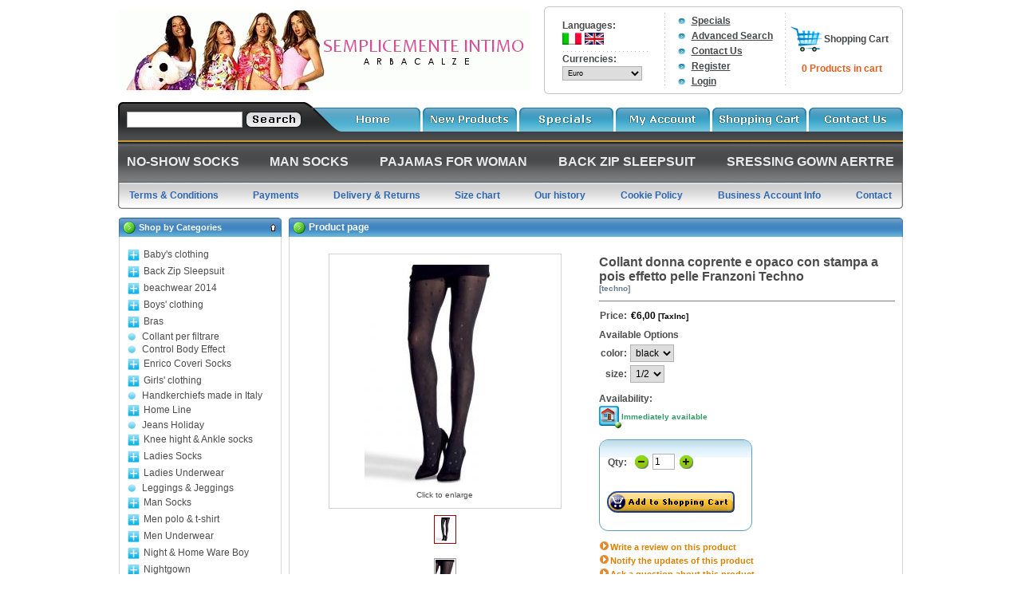

--- FILE ---
content_type: text/html
request_url: https://shop.arba.it/collantdonnacoprenteeopacoconstampaapoiseffettopellefranzonitechno-p-5983.html?language=en
body_size: 20810
content:

<!doctype html public "-//W3C//DTD HTML 4.01 Transitional//EN">
<html dir="LTR" lang="en">
  <head>
    <meta http-equiv="Content-Type" content="text/html; charset=iso-8859-1">

    <META     NAME="Description" CONTENT="">
    <META     NAME="Keywords" CONTENT=""> 

    <title>FRANZONI-Collant donna coprente e opaco con stampa a pois effetto pelle Franzoni Techno</title>
<meta property="og:image"         content=0/>
    <base href="https://shop.arba.it/">
    <link rel="stylesheet" type="text/css" href="stylesheet.css">
    <script language="javascript">
      <!--//MOD IMG POPUP LAYOUT

      function popupWindow(url,width_px,height_px) {

        //window.open(url,'popupWindow','toolbar=no,location=no,directories=no,status=no,menubar=no,scrollbars=no,resizable=yes,copyhistory=no,width=100,height=100,screenX=150,screenY=150,top=150,left=150')

        parameters = 'height =' + height_px + ', width =' + width_px + ', resizable=1,scrollbars=1,toolbar=0,status=1, screenX=100, screenY=100, top=20, left=100';


        ContextWindow = window.open(url,'popupWindow', parameters);
        ContextWindow.focus();
        //return false;
      }
      //-->//MOD IMG POPUP LAYOUT
    </script>
    <script type="text/javascript" src="includes/prototype.js"></script>
    <script src="includes/quantity_cart.js" type="text/javascript"></script>
    <!-- facebook -->

  </head>
  <body>

    <!-- header //-->
    


<script type="text/javascript">
    var gaJsHost = (("https:" == document.location.protocol) ? "https://ssl." : "http://www.");
    document.write(unescape("%3Cscript src='" + gaJsHost + "google-analytics.com/ga.js' type='text/javascript'%3E%3C/script%3E"));
</script>
<script type="text/javascript">
    var pageTracker = _gat._getTracker("UA-9348745-2");
    pageTracker._trackPageview();
</script>




    <link rel="alternate" type="application/rss+xml" title="Arba Srl Spaccio on line - Catalog Feed" href="rss.php?language=it">
        <link rel="alternate" type="application/rss+xml" title="Arba Srl Spaccio on line - Catalog Feed" href="rss.php?language=en">
    
	

<SCRIPT LANGUAGE="JavaScript" SRC="includes/jscooktree/JSCookTree.js"></SCRIPT>
<LINK REL="stylesheet" HREF="includes/jscooktree/oscpro_blue_theme/theme.css" TYPE="text/css">
<SCRIPT LANGUAGE="JavaScript" SRC="includes/jscooktree/oscpro_blue_theme/theme.js"></SCRIPT>


<script type="text/javascript" src="includes/box.js"></script>



<!--external-->
<div align="center">
<table border="0" width="980px" cellspacing="0" cellpadding="0">
<tr>
    <td width="100%" align=center>
        <!--external-->


        




        <table border="0" width="100%" cellspacing="0" cellpadding="0">
            <tr>
                <td  align="left"><a href="https://shop.arba.it/index.php" alt="Arba Srl Spaccio on line" title="Arba Srl Spaccio on line"><IMG  
                            src="images/ddtemplate/logo.gif" 
                            vspace=0 hspace=0 border=0></a></td>
                <td align="right" valign=middle>


                    <!-- start table right currency, language, chart ... -->
                    <table  border=0 cellspacing=0 cellpadding=0>
                        <tr><td><img src=images/ddtemplate/m02.gif width=450 height=8></td></tr>
                        <tr><td class=ch1>
                                <table border="0" cellspacing=0 cellpadding=0>
                                    <tr><td align="center" width=150>
                                            <table cellspacing=0 cellpadding=0>
                                                <tr><td class="main_header"><b>Languages:</b></td></tr>
                                                <tr><td height=2></td></tr>
                                                <tr><td>
                                                         <a href="https://shop.arba.it/collantdonnacoprenteeopacoconstampaapoiseffettopellefranzonitechno-p-5983.html?language=it"><img src="includes/languages/italian/images/icon.gif" border="0" alt="italian" title=" italian " width="24px" height="15px"></a>  <a href="https://shop.arba.it/collantdonnacoprenteeopacoconstampaapoiseffettopellefranzonitechno-p-5983.html?language=en"><img src="includes/languages/english/images/icon.gif" border="0" alt="English" title=" English " width="24px" height="15px"></a>      
                                                    </td></tr> 
                                                <tr><td height=4></td></tr>
                                                <tr><td><img src=images/ddtemplate/m08.gif width=107 height=1></td></tr>
                                                <tr><td height=2></td></tr>
                                                <tr><td class="main_header"><b>Currencies:</b></td></tr>
                                                <tr><td height=2></td></tr>
                                                <tr><td>
                                                        <form name="currencies" action="https://shop.arba.it/product_info.php" method="get"><select name="currency" onChange="this.form.submit(); " style="width:100px; font-size: 9px" ><option value="EUR" SELECTED>Euro</option></select><input type="hidden" name="products_id" value="5983"><input type="hidden" name="language" value="en"></form>               

                                                    </td></tr>
                                            </table>
                                        </td>
                                        <td background=images/ddtemplate/m09.gif width=1></td>
                                        <td align="center" width=150 valign=top>
                                            <table  cellspacing=0 cellpadding=0>
                                                <tr><td><img src=images/ddtemplate/m10.gif align=absmiddle> &nbsp;<a href=https://shop.arba.it/products_special.php class=ch3>Specials</a></td></tr>
                                                <tr><td height=1></td></tr>
                                                <tr><td><img src=images/ddtemplate/m10.gif align=absmiddle> &nbsp;<a href=https://shop.arba.it/advanced_search.php class=ch3>Advanced Search</a></td></tr>
                                                <tr><td height=1></td></tr>
                                                <tr><td><img src=images/ddtemplate/m10.gif align=absmiddle> &nbsp;<a href=https://shop.arba.it/contact_us.php class=ch3>Contact Us</a></td></tr>
                                                <tr><td height=1></td></tr>

                                                <tr><td><img src=images/ddtemplate/m10.gif align=absmiddle>&nbsp;
                                                        <a href=https://shop.arba.it/create_account.php class=ch3>Register</a>          
                                                    </td></tr>
                                                <tr><td height=1></td></tr>
                                                <tr><td><img src=images/ddtemplate/m10.gif align=absmiddle>&nbsp;
                                                        <a href=https://shop.arba.it/login.php class=ch3>Login</a>                                                    </td></tr></table>
                                        </td>
                                        <td background=images/ddtemplate/m09.gif width=1></td>
                                        <td align="center">
                                            <table  width="140" border=0 cellspacing=2 cellpadding=0>
                                                <tr><td align="right"><a href=https://shop.arba.it/shopping_cart.php><img src=images/ddtemplate/m11.gif width=40 hieght=32 border=0></a></td>
                                                    <td class=main_header><b>Shopping Cart</b></td></tr>
                                                <tr><td height=10></td></tr>
                                                <tr><td align="center" colspan=2><a class=ch5 href=https://shop.arba.it/shopping_cart.php>0 Products in cart</a></td></tr>
                                                                                            </table>
                                        </td></tr>
                                </table>
                            </td></tr>
                        <tr><td><img src=images/ddtemplate/m03.gif width=450 height=8></td></tr>
                    </table>
                    <!-- end table right currency, language, chart ... --> 

                </td>

            </tr></table>

        <table border="0" width="100%" cellspacing="0" cellpadding="0">
            <tr><td height="10"></td></tr>
        </table>

        <table width="100%" border="0"  cellspacing="0" cellpadding="0">
            <tr><td background="images/ddtemplate/header_line_top_right_bg.gif"  height=7 valign=top><IMG  
                        src="images/ddtemplate/header_line_top_left_corner.gif" 
                        vspace=0 hspace=0 border=0></td>
                <td background="images/ddtemplate/header_line_top_right_bg.gif" height=7 valign=top><IMG  
                        src="images/ddtemplate/header_line_top_right_bg.gif" 
                        vspace=0 hspace=0 border=0></td>
                <td  height=7 valign=top><IMG  
                        src="images/ddtemplate/header_line_top_right_corner.gif" 
                        vspace=0 hspace=0 border=0></td>
                <td colspan=7  height=7 valign=top></td></tr>


            <tr><td background="images/ddtemplate/header_line_middle_bg.gif" height=7 valign=top><IMG  
                        src="images/ddtemplate/header_line_middle_left.gif" 
                        vspace=0 hspace=0 border=0></td>
                <td height=30 align="center" background="images/ddtemplate/header_line_middle_bg.gif" valign=middle><table border="0" cellspacing=0 cellpadding=1>
                        <form name="quick_find" action="https://shop.arba.it/advanced_search_result.php" method="get">
                        <tr><td><input type="hidden" name="search_in_description" value="1"><input type="text" name="keywords" size="10" maxlength="30" style="width: 145px"></td><td align=center><input style="border: 0px;"type="image" src="includes/languages/english/images/buttons/button_quick_find.gif" border="0" alt="Search in the site" title=" Search in the site "></td></tr>                        </form></table></td>
                <td height=30 background="images/ddtemplate/header_line_middle_bg.gif" height=30 valign=top></td>
                <td height=30><a href=https://shop.arba.it/index.php><img src=images/ddtemplate/header_line_home.gif border=0 vspace=0 hspace=0></a></td>
                <td align="center" height=30><a href=https://shop.arba.it/products_new.php><img src="includes/languages/english/images/buttons/header_line_np.gif" border="0" alt="" width="120" height="30" vspace=0 hspace=0></a></td>
                <td align="center" height=30><a href=https://shop.arba.it/products_special.php><img src="includes/languages/english/images/buttons/header_line_specials.gif" border="0" alt="" width="120" height="30" vspace=0 hspace=0></a></td>
                <td align="center" height=30><a href=https://shop.arba.it/account.php><img src="includes/languages/english/images/buttons/header_line_myaccount.gif" border="0" alt="" width="120" height="30" vspace=0 hspace=0></a></td>
                <td align="center" height=30><a href=https://shop.arba.it/shopping_cart.php><img src="includes/languages/english/images/buttons/header_line_cart.gif" border="0" alt="" width="120" height="30" vspace=0 hspace=0></a></td>
                <td align="center" height=30><a href=https://shop.arba.it/contact_us.php><img src="includes/languages/english/images/buttons/header_line_contact.gif" border="0" alt="" width="120" height="30" vspace=0 hspace=0></a></td>
            </tr>


            <tr><td background="images/ddtemplate/header_line_button.gif" colspan="9" height=11 valign=top><IMG  
                        src="images/ddtemplate/header_line_button.gif" 
                        vspace=0 hspace=0 border=0></td></tr>

        </table>
        


            <table border="0"  width="100%" cellspacing="0" cellpadding="0">
                <tr><td colspan=12 background="images/ddtemplate/cat_onheader_linea.gif" width=984 height=2 valign=top><IMG  
                        src="images/ddtemplate/cat_onheader_linea.gif" 
                        vspace=0 hspace=0 border=0></td></tr>

                <tr>
                    <td align="center" class="category-on-header" width="5"><img src="images/pixel_trans.gif" border="0" alt="" width="5" height="5"></td>    
                                            <td align="center" height="50" class="category-on-header" width="0">
                            <table border="0" cellspacing="0" cellpadding="0">
                                <tr><td valign="middle" align=center><div class="catonHeaderNavigationTop"><a href="https://shop.arba.it/noshowsocks-c-52.html" title="NO-SHOW SOCKS" onMouseOver="MM_displayStatusMsg('');return document.MM_returnValue" onMouseOut="MM_displayStatusMsg('');return document.MM_returnValue"><nobr>NO-SHOW SOCKS</nobr></div></a>                                    </td></tr></table></td>

                                                    <td align="center" height="50" class="category-on-header" width="11%">&nbsp;</td>

                                                    <td align="center" height="50" class="category-on-header" width="0">
                            <table border="0" cellspacing="0" cellpadding="0">
                                <tr><td valign="middle" align=center><div class="catonHeaderNavigationTop"><a href="https://shop.arba.it/mansocks-c-78.html" title="MAN SOCKS" onMouseOver="MM_displayStatusMsg('');return document.MM_returnValue" onMouseOut="MM_displayStatusMsg('');return document.MM_returnValue"><nobr>MAN SOCKS</nobr></div></a>                                    </td></tr></table></td>

                                                    <td align="center" height="50" class="category-on-header" width="11%">&nbsp;</td>

                                                    <td align="center" height="50" class="category-on-header" width="0">
                            <table border="0" cellspacing="0" cellpadding="0">
                                <tr><td valign="middle" align=center><div class="catonHeaderNavigationTop"><a href="https://shop.arba.it/pajamasforwoman-c-102.html" title="PAJAMAS FOR WOMAN" onMouseOver="MM_displayStatusMsg('');return document.MM_returnValue" onMouseOut="MM_displayStatusMsg('');return document.MM_returnValue"><nobr>PAJAMAS FOR WOMAN</nobr></div></a>                                    </td></tr></table></td>

                                                    <td align="center" height="50" class="category-on-header" width="11%">&nbsp;</td>

                                                    <td align="center" height="50" class="category-on-header" width="0">
                            <table border="0" cellspacing="0" cellpadding="0">
                                <tr><td valign="middle" align=center><div class="catonHeaderNavigationTop"><a href="https://shop.arba.it/backzipsleepsuit-c-212.html" title="BACK ZIP SLEEPSUIT" onMouseOver="MM_displayStatusMsg('');return document.MM_returnValue" onMouseOut="MM_displayStatusMsg('');return document.MM_returnValue"><nobr>BACK ZIP SLEEPSUIT</nobr></div></a>                                    </td></tr></table></td>

                                                    <td align="center" height="50" class="category-on-header" width="11%">&nbsp;</td>

                                                    <td align="center" height="50" class="category-on-header" width="0">
                            <table border="0" cellspacing="0" cellpadding="0">
                                <tr><td valign="middle" align=center><div class="catonHeaderNavigationTop"><a href="https://shop.arba.it/sressinggownaertre-c-371.html" title="SRESSING GOWN AERTRE" onMouseOver="MM_displayStatusMsg('');return document.MM_returnValue" onMouseOut="MM_displayStatusMsg('');return document.MM_returnValue"><nobr>SRESSING GOWN AERTRE</nobr></div></a>                                    </td></tr></table></td>

                        
                    <td class="category-on-header" align="center" width="5"><img src="images/pixel_trans.gif" border="0" alt="" width="5" height="5"></td>
                </tr>
            </table>


            


         



            <table border="0"  width="100%" cellspacing="0" cellpadding="0">
                <tr>	
                    <td align="center">

                        <table border="0"  width="100%" cellspacing="0" cellpadding="0" class="info-on-header">
                            <tr>
                                <td class="info-on-header" align="left"><IMG
                                        src="images/ddtemplate/header_info_left.gif" 
                                        vspace=0 hspace=0 border=0></td>
                                
                                    <td class="info-on-header" valign="middle" align=center width="0"><a class="infoonHeaderNavigationTop" href="https://shop.arba.it/termsconditions-i-5.html
                                            " title="Terms & Conditions" onMouseOver="MM_displayStatusMsg('Terms & Conditions');return document.MM_returnValue" onMouseOut="MM_displayStatusMsg('');return document.MM_returnValue"><nobr>Terms & Conditions</nobr></a></td>
                                    
                                        <td class="info-on-header" valign="middle" align=center width="12%">&nbsp;</td>



                                        
                                    <td class="info-on-header" valign="middle" align=center width="0"><a class="infoonHeaderNavigationTop" href="https://shop.arba.it/payments-i-8.html
                                            " title="Payments" onMouseOver="MM_displayStatusMsg('Payments');return document.MM_returnValue" onMouseOut="MM_displayStatusMsg('');return document.MM_returnValue"><nobr>Payments</nobr></a></td>
                                    
                                        <td class="info-on-header" valign="middle" align=center width="12%">&nbsp;</td>



                                        
                                    <td class="info-on-header" valign="middle" align=center width="0"><a class="infoonHeaderNavigationTop" href="https://shop.arba.it/deliveryreturns-i-9.html
                                            " title="Delivery & Returns" onMouseOver="MM_displayStatusMsg('Delivery & Returns');return document.MM_returnValue" onMouseOut="MM_displayStatusMsg('');return document.MM_returnValue"><nobr>Delivery & Returns</nobr></a></td>
                                    
                                        <td class="info-on-header" valign="middle" align=center width="12%">&nbsp;</td>



                                        
                                    <td class="info-on-header" valign="middle" align=center width="0"><a class="infoonHeaderNavigationTop" href="https://shop.arba.it/sizechart-i-10.html
                                            " title="Size chart" onMouseOver="MM_displayStatusMsg('Size chart');return document.MM_returnValue" onMouseOut="MM_displayStatusMsg('');return document.MM_returnValue"><nobr>Size chart</nobr></a></td>
                                    
                                        <td class="info-on-header" valign="middle" align=center width="12%">&nbsp;</td>



                                        
                                    <td class="info-on-header" valign="middle" align=center width="0"><a class="infoonHeaderNavigationTop" href="https://shop.arba.it/ourhistory-i-22.html
                                            " title="Our history" onMouseOver="MM_displayStatusMsg('Our history');return document.MM_returnValue" onMouseOut="MM_displayStatusMsg('');return document.MM_returnValue"><nobr>Our history</nobr></a></td>
                                    
                                        <td class="info-on-header" valign="middle" align=center width="12%">&nbsp;</td>



                                        
                                    <td class="info-on-header" valign="middle" align=center width="0"><a class="infoonHeaderNavigationTop" href="https://shop.arba.it/cookiepolicy-i-24.html
                                            " title="Cookie Policy" onMouseOver="MM_displayStatusMsg('Cookie Policy');return document.MM_returnValue" onMouseOut="MM_displayStatusMsg('');return document.MM_returnValue"><nobr>Cookie Policy</nobr></a></td>
                                    
                                        <td class="info-on-header" valign="middle" align=center width="12%">&nbsp;</td>



                                        
                                    <td class="info-on-header" valign="middle" align=center width="0"><a class="infoonHeaderNavigationTop" href="https://shop.arba.it/b2b_info_page.php
                                            " title="Business Account Info" onMouseOver="MM_displayStatusMsg('Business Account Info');return document.MM_returnValue" onMouseOut="MM_displayStatusMsg('');return document.MM_returnValue"><nobr>Business Account Info</nobr></a></td>
                                    
                                        <td class="info-on-header" valign="middle" align=center width="12%">&nbsp;</td>



                                        
                                    <td class="info-on-header" valign="middle" align=center width="0"><a class="infoonHeaderNavigationTop" href="https://shop.arba.it/contact_us.php
                                            " title="Contact" onMouseOver="MM_displayStatusMsg('Contact');return document.MM_returnValue" onMouseOut="MM_displayStatusMsg('');return document.MM_returnValue"><nobr>Contact</nobr></a></td>
                                                                    <td class="info-on-header" align="right"><IMG
                                        src="images/ddtemplate/header_info_right.gif" 
                                        vspace=0 hspace=0 border=0></td>
                            </tr>
                        </table></td>	
                </tr>
            </table>
            
    </td>
  </tr>
   

  <tr>
    <td width="100%" align=center>
<!--external-->
    <!-- header_eof //-->

<!-- facebook -->
    <div id="fb-root"></div>
    <script>(function(d, s, id) {
         var js, fjs = d.getElementsByTagName(s)[0];
         if (d.getElementById(id)) return;
         js = d.createElement(s); js.id = id;
         js.src = "//connect.facebook.net/it_IT/sdk.js#xfbml=1&version=v2.10";
         fjs.parentNode.insertBefore(js, fjs);
         }(document, 'script', 'facebook-jssdk'));</script>
<!-- end facebook -->

    <!-- body //-->
    <table border="0" width="100%" cellspacing="0" cellpadding="0">
      <tr>
      <td width="175" valign="top" class="column-left">
        <!-- left_navigation //-->
        <table border="0" cellspacing="0" cellpadding="0">

  <tr>
    <td>
    <table border="0" width="175" cellspacing="0" cellpadding="0">

  <tr>
    <td align="center" valign="top">
      <table border="0" width="100%" cellspacing="0" cellpadding="1">
<tr><td><img src="images/pixel_trans.gif" border="0" alt="" width="1" height="8"></td></tr>
          

<!-- categories //-->
          <tr>
            <td>
<table border="0" width="100%" cellspacing="0" cellpadding="0">
  <tr>
    <td><table cellpadding="0" cellspacing="0" width="100%" border="0" class="customInfoBoxHeading"><tr><td class="customInfoBoxHeadingSide"><img src="images/ddtemplate/corner_left_1.gif" border="0"></td><td width="100%" class="customInfoBoxHeadingText">Shop&nbsp;by&nbsp;Categories&nbsp;</td><td class="customInfoBoxHeadingText" align=right><img id="Imgcategories" align="absMiddle" src="images/ddtemplate/arrow_up.gif" alt="" style="CURSOR:hand" onclick="clikker(categories,Imgcategories,'images/ddtemplate/');" border="0"></td><td class="customInfoBoxHeadingSide" align=right><img src="images/ddtemplate/corner_right_2.gif" border="0"></td></tr></table></td>
  </tr>
</table>
<table border="0" width="100%" cellspacing="0" cellpadding="1" class="customInfoBox" id="categories">
  <tr>
    <td><table border="0" width="100%" cellspacing="0" cellpadding="3" class="customInfoBoxContents">
  <tr>
    <td><img src="images/pixel_trans.gif" border="0" alt="" width="100%" height="1"></td>
  </tr>
  <tr>
    <td class="customBoxText"><div id="myID"></div>
<script type="text/javascript"><!--
        var catTree =
        [
[null, 'Baby\'s clothing','https://shop.arba.it/babysclothing-c-130.html','_self','',
 [null, 'Baby anti-slip socks','https://shop.arba.it/babysclothingbabyantislipsocks-c-130_132.html','_self',''],
 [null, 'Baby Bathrobe','https://shop.arba.it/babysclothingbabybathrobe-c-130_181.html','_self',''],
 [null, 'Baby Bibs','https://shop.arba.it/babysclothingbabybibs-c-130_377.html','_self',''],
 [null, 'Baby pajamas','https://shop.arba.it/babysclothingbabypajamas-c-130_195.html','_self','',
  [null, 'Kiddy pajamas','https://shop.arba.it/babypajamaskiddypajamas-c-130_195_328.html','_self',''],
  [null, 'Pajamas baby girl','https://shop.arba.it/babypajamaspajamasbabygirl-c-130_195_329.html','_self','']
 ],
  [null, 'Baby sleepsuits','https://shop.arba.it/babysclothingbabysleepsuits-c-130_270.html','_self',''],
  [null, 'Baby Tights','https://shop.arba.it/babysclothingbabytights-c-130_136.html','_self',''],
  [null, 'Baby Underwear','https://shop.arba.it/babysclothingbabyunderwear-c-130_135.html','_self',''],
  [null, 'Baby\'s Socks for summer','https://shop.arba.it/babysclothingbabyssocksforsummer-c-130_131.html','_self',''],
  [null, 'Baby\'s Socks for winter','https://shop.arba.it/babysclothingbabyssocksforwinter-c-130_296.html','_self',''],
  [null, 'Crib sheets','https://shop.arba.it/babysclothingcribsheets-c-130_338.html','_self',''],
  [null, 'Kids sheet','https://shop.arba.it/babysclothingkidssheet-c-130_339.html','_self','']
],
[null, 'Back Zip Sleepsuit','https://shop.arba.it/backzipsleepsuit-c-212.html','_self','',
 [null, 'IVA 4% ITALY only','https://shop.arba.it/backzipsleepsuitiva4italyonly-c-212_298.html','_self',''],
 [null, 'IVA 4% Italy only','https://shop.arba.it/backzipsleepsuitiva4italyonly-c-212_299.html','_self',''],
 [null, 'Men\'s sleepsuit','https://shop.arba.it/backzipsleepsuitmenssleepsuit-c-212_214.html','_self',''],
 [null, 'Women\'s sleepsuit','https://shop.arba.it/backzipsleepsuitwomenssleepsuit-c-212_213.html','_self','']
],
[null, 'beachwear 2014','https://shop.arba.it/beachwear2014-c-155.html','_self','',
 [null, 'girl beachwear','https://shop.arba.it/beachwear2014girlbeachwear-c-155_175.html','_self',''],
 [null, 'Man beachwear','https://shop.arba.it/beachwear2014manbeachwear-c-155_244.html','_self',''],
 [null, 'pareos and beach robes','https://shop.arba.it/beachwear2014pareosandbeachrobes-c-155_174.html','_self',''],
 [null, 'Swimware boy','https://shop.arba.it/beachwear2014swimwareboy-c-155_279.html','_self',''],
 [null, 'Woman beachwear','https://shop.arba.it/beachwear2014womanbeachwear-c-155_156.html','_self','',
  [null, 'Bikini','https://shop.arba.it/womanbeachwearbikini-c-155_156_413.html','_self',''],
  [null, 'Bikini conformed','https://shop.arba.it/womanbeachwearbikiniconformed-c-155_156_414.html','_self',''],
  [null, 'One-Piece Swimsuits','https://shop.arba.it/womanbeachwearonepieceswimsuits-c-155_156_412.html','_self','']
 ]
],
[null, 'Boys\' clothing','https://shop.arba.it/boysclothing-c-59.html','_self','',
 [null, 'Briefs & Boxer','https://shop.arba.it/boysclothingbriefsboxer-c-59_90.html','_self',''],
 [null, 'Fashion T-Shirt','https://shop.arba.it/boysclothingfashiontshirt-c-59_267.html','_self',''],
 [null, 'fleece shirt','https://shop.arba.it/boysclothingfleeceshirt-c-59_259.html','_self',''],
 [null, 'Hat and gloves','https://shop.arba.it/boysclothinghatandgloves-c-59_251.html','_self',''],
 [null, 'non-slip socks','https://shop.arba.it/boysclothingnonslipsocks-c-59_108.html','_self',''],
 [null, 'Pajamas','https://shop.arba.it/boysclothingpajamas-c-59_248.html','_self','',
  [null, 'Summer pajamas','https://shop.arba.it/pajamassummerpajamas-c-59_248_421.html','_self',''],
  [null, 'Winter pajamas','https://shop.arba.it/pajamaswinterpajamas-c-59_248_420.html','_self','']
 ],
  [null, 'Socks (summerwinter)','https://shop.arba.it/boysclothingsockssummerwinter-c-59_60.html','_self',''],
  [null, 'Suit Boy Joker','https://shop.arba.it/boysclothingsuitboyjoker-c-59_340.html','_self',''],
  [null, 'Swimware boy','https://shop.arba.it/boysclothingswimwareboy-c-59_280.html','_self',''],
  [null, 'Undershirt for summer','https://shop.arba.it/boysclothingundershirtforsummer-c-59_215.html','_self',''],
  [null, 'Undershirt for winter','https://shop.arba.it/boysclothingundershirtforwinter-c-59_224.html','_self',''],
  [null, 'Winter socks','https://shop.arba.it/boysclothingwintersocks-c-59_293.html','_self','']
],
[null, 'Bras','https://shop.arba.it/bras-c-205.html','_self','',
 [null, 'bra high performance','https://shop.arba.it/brasbrahighperformance-c-205_208.html','_self',''],
 [null, 'brasierre','https://shop.arba.it/brasbrasierre-c-205_334.html','_self',''],
 [null, 'Breast Feeding Bras','https://shop.arba.it/brasbreastfeedingbras-c-205_207.html','_self',''],
 [null, 'comfortable bras','https://shop.arba.it/brascomfortablebras-c-205_210.html','_self',''],
 [null, 'patted bra','https://shop.arba.it/braspattedbra-c-205_332.html','_self',''],
 [null, 'push up','https://shop.arba.it/braspushup-c-205_206.html','_self',''],
 [null, 'sports bra','https://shop.arba.it/brassportsbra-c-205_209.html','_self',''],
 [null, 'widens bra','https://shop.arba.it/braswidensbra-c-205_422.html','_self',''],
 [null, 'with underwiring','https://shop.arba.it/braswithunderwiring-c-205_355.html','_self',''],
 [null, 'without underwire','https://shop.arba.it/braswithoutunderwire-c-205_356.html','_self','']
],
[null, 'Collant per filtrare','https://shop.arba.it/collantperfiltrare-c-231.html','_self',''],
[null, 'Control Body Effect','https://shop.arba.it/controlbodyeffect-c-228.html','_self',''],
[null, 'Enrico Coveri Socks','https://shop.arba.it/enricocoverisocks-c-164.html','_self','',
 [null, 'Coveri summer boy socks','https://shop.arba.it/enricocoverisockscoverisummerboysocks-c-164_167.html','_self',''],
 [null, 'Coveri summer girl socks','https://shop.arba.it/enricocoverisockscoverisummergirlsocks-c-164_168.html','_self',''],
 [null, 'Coveri summer lady socks','https://shop.arba.it/enricocoverisockscoverisummerladysocks-c-164_165.html','_self',''],
 [null, 'Coveri summer man socks','https://shop.arba.it/enricocoverisockscoverisummermansocks-c-164_166.html','_self',''],
 [null, 'Coveri winter boy socks','https://shop.arba.it/enricocoverisockscoveriwinterboysocks-c-164_184.html','_self',''],
 [null, 'Coveri winter girl socks','https://shop.arba.it/enricocoverisockscoveriwintergirlsocks-c-164_185.html','_self',''],
 [null, 'Coveri winter lady socks','https://shop.arba.it/enricocoverisockscoveriwinterladysocks-c-164_183.html','_self',''],
 [null, 'Coveri winter man socks','https://shop.arba.it/enricocoverisockscoveriwintermansocks-c-164_182.html','_self','']
],
[null, 'Girls\' clothing','https://shop.arba.it/girlsclothing-c-86.html','_self','',
 [null, 'bathrobe','https://shop.arba.it/girlsclothingbathrobe-c-86_242.html','_self',''],
 [null, 'bra for girl','https://shop.arba.it/girlsclothingbraforgirl-c-86_139.html','_self',''],
 [null, 'Fashion T-Shirt','https://shop.arba.it/girlsclothingfashiontshirt-c-86_268.html','_self',''],
 [null, 'fleece shirt','https://shop.arba.it/girlsclothingfleeceshirt-c-86_260.html','_self',''],
 [null, 'Girl tracksuits','https://shop.arba.it/girlsclothinggirltracksuits-c-86_423.html','_self',''],
 [null, 'hat and gloves','https://shop.arba.it/girlsclothinghatandgloves-c-86_249.html','_self',''],
 [null, 'Leggings','https://shop.arba.it/girlsclothingleggings-c-86_327.html','_self',''],
 [null, 'legwarmers','https://shop.arba.it/girlsclothinglegwarmers-c-86_255.html','_self',''],
 [null, 'Non-slip socks','https://shop.arba.it/girlsclothingnonslipsocks-c-86_107.html','_self',''],
 [null, 'pajamas','https://shop.arba.it/girlsclothingpajamas-c-86_247.html','_self','',
  [null, 'Summer pajamas','https://shop.arba.it/pajamassummerpajamas-c-86_247_415.html','_self',''],
  [null, 'winter pajamas','https://shop.arba.it/pajamaswinterpajamas-c-86_247_416.html','_self','']
 ],
  [null, 'Panties','https://shop.arba.it/girlsclothingpanties-c-86_88.html','_self',''],
  [null, 'shirt and pants for girl','https://shop.arba.it/girlsclothingshirtandpantsforgirl-c-86_266.html','_self',''],
  [null, 'Socks for Summer','https://shop.arba.it/girlsclothingsocksforsummer-c-86_275.html','_self',''],
  [null, 'Socks for Winter','https://shop.arba.it/girlsclothingsocksforwinter-c-86_89.html','_self',''],
  [null, 'sweatshirts','https://shop.arba.it/girlsclothingsweatshirts-c-86_264.html','_self',''],
  [null, 'swimware girl','https://shop.arba.it/girlsclothingswimwaregirl-c-86_278.html','_self',''],
  [null, 'tights','https://shop.arba.it/girlsclothingtights-c-86_87.html','_self',''],
  [null, 'underclothes for dancing','https://shop.arba.it/girlsclothingunderclothesfordancing-c-86_98.html','_self',''],
  [null, 'underclothes for summer','https://shop.arba.it/girlsclothingunderclothesforsummer-c-86_238.html','_self',''],
  [null, 'underclothes for winter','https://shop.arba.it/girlsclothingunderclothesforwinter-c-86_225.html','_self','']
],
[null, 'Handkerchiefs made in Italy','https://shop.arba.it/handkerchiefsmadeinitaly-c-158.html','_self',''],
[null, 'Home Line','https://shop.arba.it/homeline-c-254.html','_self','',
 [null, 'Apron kitchen','https://shop.arba.it/homelineapronkitchen-c-254_379.html','_self',''],
 [null, 'basecover','https://shop.arba.it/homelinebasecover-c-254_288.html','_self',''],
 [null, 'Bathrobe','https://shop.arba.it/homelinebathrobe-c-254_393.html','_self',''],
 [null, 'Bed sheet','https://shop.arba.it/homelinebedsheet-c-254_297.html','_self',''],
 [null, 'blanket','https://shop.arba.it/homelineblanket-c-254_285.html','_self',''],
 [null, 'Mattress elastic cover','https://shop.arba.it/homelinemattresselasticcover-c-254_331.html','_self',''],
 [null, 'pillow','https://shop.arba.it/homelinepillow-c-254_286.html','_self',''],
 [null, 'Pillowcase','https://shop.arba.it/homelinepillowcase-c-254_287.html','_self',''],
 [null, 'towels','https://shop.arba.it/homelinetowels-c-254_289.html','_self',''],
 [null, 'waterproof mattress cover','https://shop.arba.it/homelinewaterproofmattresscover-c-254_330.html','_self','']
],
[null, 'Jeans Holiday','https://shop.arba.it/jeansholiday-c-189.html','_self',''],
[null, 'Knee hight & Ankle socks','https://shop.arba.it/kneehightanklesocks-c-45.html','_self','',
 [null, 'Women\'s ankle socks','https://shop.arba.it/kneehightanklesockswomensanklesocks-c-45_163.html','_self',''],
 [null, 'Women\'s knee highs','https://shop.arba.it/kneehightanklesockswomenskneehighs-c-45_162.html','_self','']
],
[null, 'Ladies Socks','https://shop.arba.it/ladiessocks-c-101.html','_self','',
 [null, 'Coveri sammer Socks','https://shop.arba.it/ladiessockscoverisammersocks-c-101_150.html','_self',''],
 [null, 'Coveri winter socks','https://shop.arba.it/ladiessockscoveriwintersocks-c-101_337.html','_self',''],
 [null, 'Invisible socks','https://shop.arba.it/ladiessocksinvisiblesocks-c-101_283.html','_self',''],
 [null, 'No-Slip yoga Sock','https://shop.arba.it/ladiessocksnoslipyogasock-c-101_122.html','_self',''],
 [null, 'Over the knee socks','https://shop.arba.it/ladiessocksoverthekneesocks-c-101_194.html','_self',''],
 [null, 'Sleepers','https://shop.arba.it/ladiessockssleepers-c-101_336.html','_self',''],
 [null, 'Socks for Summer','https://shop.arba.it/ladiessockssocksforsummer-c-101_121.html','_self',''],
 [null, 'Sport socks','https://shop.arba.it/ladiessockssportsocks-c-101_262.html','_self',''],
 [null, 'Winter socks','https://shop.arba.it/ladiessockswintersocks-c-101_120.html','_self','']
],
[null, 'Ladies Underwear','https://shop.arba.it/ladiesunderwear-c-26.html','_self','',
 [null, 'Bodies','https://shop.arba.it/ladiesunderwearbodies-c-26_30.html','_self',''],
 [null, 'Bra','https://shop.arba.it/ladiesunderwearbra-c-26_27.html','_self',''],
 [null, 'Bra + Panties','https://shop.arba.it/ladiesunderwearbrapanties-c-26_75.html','_self',''],
 [null, 'Briefs','https://shop.arba.it/ladiesunderwearbriefs-c-26_28.html','_self',''],
 [null, 'Briefs for Miss.','https://shop.arba.it/ladiesunderwearbriefsformiss-c-26_123.html','_self',''],
 [null, 'Briefs XXXXL','https://shop.arba.it/ladiesunderwearbriefsxxxxl-c-26_364.html','_self',''],
 [null, 'Burlesque','https://shop.arba.it/ladiesunderwearburlesque-c-26_378.html','_self',''],
 [null, 'Fashion T-Shirt','https://shop.arba.it/ladiesunderwearfashiontshirt-c-26_71.html','_self',''],
 [null, 'Garter','https://shop.arba.it/ladiesunderweargarter-c-26_368.html','_self',''],
 [null, 'Guepière','https://shop.arba.it/ladiesunderwearguepire-c-26_138.html','_self',''],
 [null, 'Loincloth','https://shop.arba.it/ladiesunderwearloincloth-c-26_109.html','_self',''],
 [null, 'lose size with underpants','https://shop.arba.it/ladiesunderwearlosesizewithunderpants-c-26_58.html','_self',''],
 [null, 'Panties','https://shop.arba.it/ladiesunderwearpanties-c-26_284.html','_self',''],
 [null, 'Reduce size','https://shop.arba.it/ladiesunderwearreducesize-c-26_227.html','_self',''],
 [null, 'Sexi lingerie','https://shop.arba.it/ladiesunderwearsexilingerie-c-26_407.html','_self',''],
 [null, 'Shaping open bust','https://shop.arba.it/ladiesunderwearshapingopenbust-c-26_258.html','_self',''],
 [null, 'Sport Underwear','https://shop.arba.it/ladiesunderwearsportunderwear-c-26_154.html','_self',''],
 [null, 'Undershirt for summer','https://shop.arba.it/ladiesunderwearundershirtforsummer-c-26_29.html','_self',''],
 [null, 'Undershirt for winter','https://shop.arba.it/ladiesunderwearundershirtforwinter-c-26_190.html','_self',''],
 [null, 'Underwear Lurex','https://shop.arba.it/ladiesunderwearunderwearlurex-c-26_140.html','_self','']
],
[null, 'Leggings & Jeggings','https://shop.arba.it/leggingsjeggings-c-143.html','_self',''],
[null, 'Man Socks','https://shop.arba.it/mansocks-c-78.html','_self','',
 [null, 'Anti-Slip Home Socks','https://shop.arba.it/mansocksantisliphomesocks-c-78_119.html','_self',''],
 [null, 'Coveri spring','https://shop.arba.it/mansockscoverispring-c-78_149.html','_self',''],
 [null, 'Coveri winter','https://shop.arba.it/mansockscoveriwinter-c-78_100.html','_self',''],
 [null, 'Invisible socks','https://shop.arba.it/mansocksinvisiblesocks-c-78_282.html','_self',''],
 [null, 'Man Support Socks','https://shop.arba.it/mansocksmansupportsocks-c-78_222.html','_self',''],
 [null, 'Men\'s winter tights','https://shop.arba.it/mansocksmenswintertights-c-78_137.html','_self',''],
 [null, 'Size XXXL man socks','https://shop.arba.it/mansockssizexxxlmansocks-c-78_79.html','_self',''],
 [null, 'Sports & Activities','https://shop.arba.it/mansockssportsactivities-c-78_34.html','_self',''],
 [null, 'Summer socks','https://shop.arba.it/mansockssummersocks-c-78_31.html','_self',''],
 [null, 'Warm slippers','https://shop.arba.it/mansockswarmslippers-c-78_409.html','_self',''],
 [null, 'Winter socks','https://shop.arba.it/mansockswintersocks-c-78_68.html','_self',''],
 [null, 'Worker\'s socks','https://shop.arba.it/mansocksworkerssocks-c-78_411.html','_self','']
],
[null, 'Men polo & t-shirt','https://shop.arba.it/menpolotshirt-c-272.html','_self','',
 [null, 'Summer shirt','https://shop.arba.it/menpolotshirtsummershirt-c-272_313.html','_self',''],
 [null, 'Winter shirt','https://shop.arba.it/menpolotshirtwintershirt-c-272_312.html','_self','']
],
[null, 'Men Underwear','https://shop.arba.it/menunderwear-c-22.html','_self','',
 [null, 'Boxers & Trunks','https://shop.arba.it/menunderwearboxerstrunks-c-22_114.html','_self','',
  [null, 'Boxers elastic','https://shop.arba.it/boxerstrunksboxerselastic-c-22_114_116.html','_self',''],
  [null, 'Boxers Fashion','https://shop.arba.it/boxerstrunksboxersfashion-c-22_114_118.html','_self',''],
  [null, 'Classics trunks','https://shop.arba.it/boxerstrunksclassicstrunks-c-22_114_117.html','_self','']
 ],
  [null, 'Briefs','https://shop.arba.it/menunderwearbriefs-c-22_113.html','_self',''],
  [null, 'Mens cotton T-Shirt','https://shop.arba.it/menunderwearmenscottontshirt-c-22_70.html','_self','',
   [null, 'Coordinato intimo','https://shop.arba.it/menscottontshirtcoordinatointimo-c-22_70_172.html','_self',''],
   [null, 'T-shirt collo a \"V\"','https://shop.arba.it/menscottontshirttshirtcolloav-c-22_70_170.html','_self',''],
   [null, 'T-shirt collo tondo','https://shop.arba.it/menscottontshirttshirtcollotondo-c-22_70_171.html','_self','']
  ],
   [null, 'Pancera elastica','https://shop.arba.it/menunderwearpanceraelastica-c-22_370.html','_self',''],
   [null, 'Smanicato uomo','https://shop.arba.it/menunderwearsmanicatouomo-c-22_311.html','_self',''],
   [null, 'Thermal Long John','https://shop.arba.it/menunderwearthermallongjohn-c-22_186.html','_self',''],
   [null, 'undershirt for summer','https://shop.arba.it/menunderwearundershirtforsummer-c-22_276.html','_self',''],
   [null, 'undershirt for winter','https://shop.arba.it/menunderwearundershirtforwinter-c-22_38.html','_self',''],
   [null, 'Winter Thermal Vest','https://shop.arba.it/menunderwearwinterthermalvest-c-22_115.html','_self',''],
   [null, 'XXXL extra size','https://shop.arba.it/menunderwearxxxlextrasize-c-22_223.html','_self','']
],
[null, 'Night & Home Ware Boy','https://shop.arba.it/nighthomewareboy-c-307.html','_self','',
 [null, 'pajamas kid summer','https://shop.arba.it/nighthomewareboypajamaskidsummer-c-307_274.html','_self',''],
 [null, 'pajamas kid winter','https://shop.arba.it/nighthomewareboypajamaskidwinter-c-307_104.html','_self','']
],
[null, 'Nightgown','https://shop.arba.it/nightgown-c-398.html','_self','',
 [null, 'nightgown summer','https://shop.arba.it/nightgownnightgownsummer-c-398_399.html','_self','',
  [null, 'Long sleeve','https://shop.arba.it/nightgownsummerlongsleeve-c-398_399_402.html','_self',''],
  [null, 'Short sleeve','https://shop.arba.it/nightgownsummershortsleeve-c-398_399_401.html','_self',''],
  [null, 'Wide shoulder','https://shop.arba.it/nightgownsummerwideshoulder-c-398_399_403.html','_self','']
 ],
  [null, 'nightgown winter','https://shop.arba.it/nightgownnightgownwinter-c-398_400.html','_self','']
],
[null, 'No-Show Socks','https://shop.arba.it/noshowsocks-c-52.html','_self','',
 [null, 'boys and girls','https://shop.arba.it/noshowsocksboysandgirls-c-52_74.html','_self',''],
 [null, 'Man','https://shop.arba.it/noshowsocksman-c-52_72.html','_self',''],
 [null, 'Woman','https://shop.arba.it/noshowsockswoman-c-52_73.html','_self','']
],
[null, 'Pajamas baby girl','https://shop.arba.it/pajamasbabygirl-c-308.html','_self','',
 [null, 'pajamas girl','https://shop.arba.it/pajamasbabygirlpajamasgirl-c-308_105.html','_self',''],
 [null, 'pajamas girl summer','https://shop.arba.it/pajamasbabygirlpajamasgirlsummer-c-308_301.html','_self','']
],
[null, 'pajamas boy','https://shop.arba.it/pajamasboy-c-103.html','_self',''],
[null, 'Pajamas for men','https://shop.arba.it/pajamasformen-c-306.html','_self','',
 [null, 'Men\'s dressing gowns','https://shop.arba.it/pajamasformenmensdressinggowns-c-306_309.html','_self',''],
 [null, 'Pajamas man summer','https://shop.arba.it/pajamasformenpajamasmansummer-c-306_204.html','_self','',
  [null, 'pajamas long','https://shop.arba.it/pajamasmansummerpajamaslong-c-306_204_358.html','_self',''],
  [null, 'pajamas short','https://shop.arba.it/pajamasmansummerpajamasshort-c-306_204_357.html','_self','']
 ],
  [null, 'Pajamas man winter','https://shop.arba.it/pajamasformenpajamasmanwinter-c-306_151.html','_self','',
   [null, 'Classic hot pajama','https://shop.arba.it/pajamasmanwinterclassichotpajama-c-306_151_388.html','_self',''],
   [null, 'dressing gown','https://shop.arba.it/pajamasmanwinterdressinggown-c-306_151_389.html','_self',''],
   [null, 'Extra size XXXXL','https://shop.arba.it/pajamasmanwinterextrasizexxxxl-c-306_151_387.html','_self',''],
   [null, 'Fleece pajamas','https://shop.arba.it/pajamasmanwinterfleecepajamas-c-306_151_384.html','_self',''],
   [null, 'Pajama Interlock','https://shop.arba.it/pajamasmanwinterpajamainterlock-c-306_151_385.html','_self',''],
   [null, 'Polartec pajamas','https://shop.arba.it/pajamasmanwinterpolartecpajamas-c-306_151_386.html','_self','']
  ]
],
[null, 'Pajamas for Woman','https://shop.arba.it/pajamasforwoman-c-102.html','_self','',
 [null, 'dressing gown','https://shop.arba.it/pajamasforwomandressinggown-c-102_230.html','_self',''],
 [null, 'nightgown summer','https://shop.arba.it/pajamasforwomannightgownsummer-c-102_203.html','_self','',
  [null, 'Long sleeve','https://shop.arba.it/nightgownsummerlongsleeve-c-102_203_366.html','_self',''],
  [null, 'Short sleeve','https://shop.arba.it/nightgownsummershortsleeve-c-102_203_365.html','_self',''],
  [null, 'Wide shoulder','https://shop.arba.it/nightgownsummerwideshoulder-c-102_203_367.html','_self','']
 ],
  [null, 'nightgown winter','https://shop.arba.it/pajamasforwomannightgownwinter-c-102_188.html','_self',''],
  [null, 'one piece for elderly','https://shop.arba.it/pajamasforwomanonepieceforelderly-c-102_106.html','_self',''],
  [null, 'Pajamas woman summer','https://shop.arba.it/pajamasforwomanpajamaswomansummer-c-102_202.html','_self','',
   [null, 'pajamas long','https://shop.arba.it/pajamaswomansummerpajamaslong-c-102_202_360.html','_self',''],
   [null, 'pajamas short','https://shop.arba.it/pajamaswomansummerpajamasshort-c-102_202_359.html','_self','']
  ],
   [null, 'Pajamas woman winter','https://shop.arba.it/pajamasforwomanpajamaswomanwinter-c-102_187.html','_self','',
    [null, 'Fleece pajamas','https://shop.arba.it/pajamaswomanwinterfleecepajamas-c-102_187_342.html','_self',''],
    [null, 'Modal pajamas','https://shop.arba.it/pajamaswomanwintermodalpajamas-c-102_187_344.html','_self',''],
    [null, 'Pajama interlock','https://shop.arba.it/pajamaswomanwinterpajamainterlock-c-102_187_341.html','_self',''],
    [null, 'Polartec pajamas - polar fleece','https://shop.arba.it/pajamaswomanwinterpolartecpajamaspolarfleece-c-102_187_343.html','_self','']
   ]
],
[null, 'Pajamas girl','https://shop.arba.it/pajamasgirl-c-273.html','_self',''],
[null, 'Pants','https://shop.arba.it/pants-c-394.html','_self','',
 [null, 'Men\'s Pants','https://shop.arba.it/pantsmenspants-c-394_396.html','_self',''],
 [null, 'Men\'s Shorts','https://shop.arba.it/pantsmensshorts-c-394_395.html','_self',''],
 [null, 'Women\'s trousers','https://shop.arba.it/pantswomenstrousers-c-394_408.html','_self','']
],
[null, 'Pool Wear','https://shop.arba.it/poolwear-c-191.html','_self',''],
[null, 'Products WINX Club','https://shop.arba.it/productswinxclub-c-80.html','_self','',
 [null, 'CD Bag Winx','https://shop.arba.it/productswinxclubcdbagwinx-c-80_310.html','_self',''],
 [null, 'Underclothes Winx','https://shop.arba.it/productswinxclubunderclotheswinx-c-80_173.html','_self',''],
 [null, 'Winx Spring','https://shop.arba.it/productswinxclubwinxspring-c-80_25.html','_self',''],
 [null, 'Winx Winter','https://shop.arba.it/productswinxclubwinxwinter-c-80_94.html','_self','']
],
[null, 'Professional line','https://shop.arba.it/professionalline-c-157.html','_self',''],
[null, 'Sanitary clothing','https://shop.arba.it/sanitaryclothing-c-23.html','_self','',
 [null, 'Anti-Cellulite Products','https://shop.arba.it/sanitaryclothinganticelluliteproducts-c-23_197.html','_self',''],
 [null, 'bibs for adults','https://shop.arba.it/sanitaryclothingbibsforadults-c-23_99.html','_self',''],
 [null, 'bra for elderly','https://shop.arba.it/sanitaryclothingbraforelderly-c-23_96.html','_self',''],
 [null, 'cot side bumpers','https://shop.arba.it/sanitaryclothingcotsidebumpers-c-23_271.html','_self',''],
 [null, 'elastic anklet','https://shop.arba.it/sanitaryclothingelasticanklet-c-23_419.html','_self',''],
 [null, 'elderly men socks','https://shop.arba.it/sanitaryclothingelderlymensocks-c-23_48.html','_self',''],
 [null, 'face mask','https://shop.arba.it/sanitaryclothingfacemask-c-23_418.html','_self',''],
 [null, 'no stress Knee highs','https://shop.arba.it/sanitaryclothingnostresskneehighs-c-23_50.html','_self',''],
 [null, 'numbers for clothing','https://shop.arba.it/sanitaryclothingnumbersforclothing-c-23_333.html','_self',''],
 [null, 'one piece for elderly','https://shop.arba.it/sanitaryclothingonepieceforelderly-c-23_69.html','_self',''],
 [null, 'panty girdle','https://shop.arba.it/sanitaryclothingpantygirdle-c-23_97.html','_self',''],
 [null, 'pregnant','https://shop.arba.it/sanitaryclothingpregnant-c-23_62.html','_self',''],
 [null, 'restful Garter Stockings','https://shop.arba.it/sanitaryclothingrestfulgarterstockings-c-23_49.html','_self',''],
 [null, 'safety bed sheet','https://shop.arba.it/sanitaryclothingsafetybedsheet-c-23_196.html','_self',''],
 [null, 'socks for Garterbelt','https://shop.arba.it/sanitaryclothingsocksforgarterbelt-c-23_47.html','_self',''],
 [null, 'socks without rubber band','https://shop.arba.it/sanitaryclothingsockswithoutrubberband-c-23_53.html','_self',''],
 [null, 'tights for elderly','https://shop.arba.it/sanitaryclothingtightsforelderly-c-23_46.html','_self',''],
 [null, 'underwear','https://shop.arba.it/sanitaryclothingunderwear-c-23_148.html','_self','',
  [null, 'Classic briefs man','https://shop.arba.it/underwearclassicbriefsman-c-23_148_362.html','_self',''],
  [null, 'Classic briefs woman','https://shop.arba.it/underwearclassicbriefswoman-c-23_148_363.html','_self','']
 ],
  [null, 'underwear man XXXL','https://shop.arba.it/sanitaryclothingunderwearmanxxxl-c-23_217.html','_self',''],
  [null, 'waterproof mattress cover','https://shop.arba.it/sanitaryclothingwaterproofmattresscover-c-23_229.html','_self','']
],
[null, 'Sexi lingerie','https://shop.arba.it/sexilingerie-c-405.html','_self',''],
[null, 'Shoe liners','https://shop.arba.it/shoeliners-c-169.html','_self',''],
[null, 'Short for woman','https://shop.arba.it/shortforwoman-c-397.html','_self',''],
[null, 'Snow & Ski line','https://shop.arba.it/snowskiline-c-142.html','_self','',
 [null, 'Boy','https://shop.arba.it/snowskilineboy-c-142_290.html','_self',''],
 [null, 'Man','https://shop.arba.it/snowskilineman-c-142_291.html','_self',''],
 [null, 'Woman','https://shop.arba.it/snowskilinewoman-c-142_292.html','_self','']
],
[null, 'Sportswear','https://shop.arba.it/sportswear-c-198.html','_self','',
 [null, 'Active-Fit sportwear','https://shop.arba.it/sportswearactivefitsportwear-c-198_390.html','_self',''],
 [null, 'Man','https://shop.arba.it/sportswearman-c-198_325.html','_self',''],
 [null, 'Sports T-Shirt','https://shop.arba.it/sportswearsportstshirt-c-198_323.html','_self',''],
 [null, 'Woman','https://shop.arba.it/sportswearwoman-c-198_324.html','_self','']
],
[null, 'Sressing gown Aertre','https://shop.arba.it/sressinggownaertre-c-371.html','_self',''],
[null, 'Support Tights Manon','https://shop.arba.it/supporttightsmanon-c-161.html','_self',''],
[null, 'T-shirt man','https://shop.arba.it/tshirtman-c-321.html','_self',''],
[null, 'T-shirt woman','https://shop.arba.it/tshirtwoman-c-322.html','_self',''],
[null, 'Tights & Hosiery','https://shop.arba.it/tightshosiery-c-24.html','_self','',
 [null, '12 & 13 den stretch','https://shop.arba.it/tightshosiery1213denstretch-c-24_375.html','_self',''],
 [null, '15 den stretch','https://shop.arba.it/tightshosiery15denstretch-c-24_376.html','_self',''],
 [null, '40 denier support Tights','https://shop.arba.it/tightshosiery40deniersupporttights-c-24_159.html','_self',''],
 [null, '8 & 10 den stertch','https://shop.arba.it/tightshosiery810denstertch-c-24_374.html','_self',''],
 [null, 'flip flops tights','https://shop.arba.it/tightshosieryflipflopstights-c-24_201.html','_self',''],
 [null, 'Hold Ups','https://shop.arba.it/tightshosieryholdups-c-24_43.html','_self',''],
 [null, 'leggings & jeggings','https://shop.arba.it/tightshosieryleggingsjeggings-c-24_44.html','_self',''],
 [null, 'maternity tight','https://shop.arba.it/tightshosierymaternitytight-c-24_147.html','_self',''],
 [null, 'opaque helanca tights','https://shop.arba.it/tightshosieryopaquehelancatights-c-24_55.html','_self',''],
 [null, 'Sexy tights','https://shop.arba.it/tightshosierysexytights-c-24_326.html','_self',''],
 [null, 'shapers','https://shop.arba.it/tightshosieryshapers-c-24_160.html','_self',''],
 [null, 'sheer hosiery 20 den','https://shop.arba.it/tightshosierysheerhosiery20den-c-24_41.html','_self',''],
 [null, 'spring fashion','https://shop.arba.it/tightshosieryspringfashion-c-24_39.html','_self',''],
 [null, 'stockings','https://shop.arba.it/tightshosierystockings-c-24_129.html','_self',''],
 [null, 'support','https://shop.arba.it/tightshosierysupport-c-24_40.html','_self',''],
 [null, 'warm & soft winter tights','https://shop.arba.it/tightshosierywarmsoftwintertights-c-24_124.html','_self',''],
 [null, 'winter fashion','https://shop.arba.it/tightshosierywinterfashion-c-24_83.html','_self',''],
 [null, 'winter warmth opaque','https://shop.arba.it/tightshosierywinterwarmthopaque-c-24_42.html','_self',''],
 [null, 'XL e XXL tights','https://shop.arba.it/tightshosieryxlexxltights-c-24_146.html','_self','']
],
[null, 'Tracksuit','https://shop.arba.it/tracksuit-c-303.html','_self','',
 [null, 'Fleece jacket','https://shop.arba.it/tracksuitfleecejacket-c-303_300.html','_self',''],
 [null, 'Men trucksuit','https://shop.arba.it/tracksuitmentrucksuit-c-303_304.html','_self','',
  [null, 'Tuta summer','https://shop.arba.it/mentrucksuittutasummer-c-303_304_347.html','_self',''],
  [null, 'Tuta winter','https://shop.arba.it/mentrucksuittutawinter-c-303_304_346.html','_self','']
 ],
  [null, 'poly pant','https://shop.arba.it/tracksuitpolypant-c-303_192.html','_self','',
   [null, 'Men\'s trousers','https://shop.arba.it/polypantmenstrousers-c-303_192_350.html','_self','',
    [null, 'Summer pants','https://shop.arba.it/menstrouserssummerpants-c-303_192_350_426.html','_self',''],
    [null, 'Winter pants','https://shop.arba.it/menstrouserswinterpants-c-303_192_350_427.html','_self','']
   ],
    [null, 'Pants woman','https://shop.arba.it/polypantpantswoman-c-303_192_351.html','_self','',
     [null, 'summer pants','https://shop.arba.it/pantswomansummerpants-c-303_192_351_425.html','_self',''],
     [null, 'winter pants','https://shop.arba.it/pantswomanwinterpants-c-303_192_351_424.html','_self','']
    ]
  ],
   [null, 'Woman tracksuit','https://shop.arba.it/tracksuitwomantracksuit-c-303_305.html','_self','',
    [null, 'Tuta summer','https://shop.arba.it/womantracksuittutasummer-c-303_305_348.html','_self',''],
    [null, 'Tuta winter','https://shop.arba.it/womantracksuittutawinter-c-303_305_349.html','_self','']
   ]
],
[null, 'underwear as outerwear','https://shop.arba.it/underwearasouterwear-c-91.html','_self','',
 [null, 'Long Sleeve','https://shop.arba.it/underwearasouterwearlongsleeve-c-91_111.html','_self',''],
 [null, 'short sleeve','https://shop.arba.it/underwearasouterwearshortsleeve-c-91_112.html','_self',''],
 [null, 'sleeveless','https://shop.arba.it/underwearasouterwearsleeveless-c-91_110.html','_self','']
],
[null, 'winter cap','https://shop.arba.it/wintercap-c-380.html','_self','',
 [null, 'Caps','https://shop.arba.it/wintercapcaps-c-380_381.html','_self',''],
 [null, 'Gloves','https://shop.arba.it/wintercapgloves-c-380_232.html','_self',''],
 [null, 'Pashmina','https://shop.arba.it/wintercappashmina-c-380_373.html','_self',''],
 [null, 'Scarf','https://shop.arba.it/wintercapscarf-c-380_382.html','_self','']
],
[null, 'Woman\'s t-shirt','https://shop.arba.it/womanstshirt-c-294.html','_self','',
 [null, 'Summer shirt','https://shop.arba.it/womanstshirtsummershirt-c-294_320.html','_self',''],
 [null, 'Winter shirt','https://shop.arba.it/womanstshirtwintershirt-c-294_319.html','_self','']
],
[null, 'X Sale & Special Offers','https://shop.arba.it/xsalespecialoffers-c-84.html','_self','']
];
     --></script>
</td>
  </tr>
  <tr>
    <td><img src="images/pixel_trans.gif" border="0" alt="" width="100%" height="1"></td>
  </tr>
</table>
</td>
  </tr>
</table>
<table border="0" cellpadding="0" cellspacing="0" width="100%">
	<tbody><tr>
		<td class="BoxFooterSide"><img src="images/ddtemplate/corner_left_2.gif" border="0"></td>
		<td class="BoxFooter" valign="bottom" width="100%"></td>
		<td class="BoxFooterSide"><img src="images/ddtemplate/corner_right_1.gif" border="0"></td></tr>
</tbody></table>
<script type="text/javascript"><!--
var treeIndex = ctDraw ('myID', catTree, ctThemeLibrary, 'ThemeLibrary', 0, 0);
var treeItem = ctExposeItem (0, 'https://shop.arba.it/tightshosierywinterfashion-c-24_83.html');
ctOpenFolder (treeItem);
--></script>
            </td>
          </tr>


<!-- categories_eof //--><tr><td><img src="images/pixel_trans.gif" border="0" alt="" width="1" height="6"></td></tr><!-- manufacturer_info //-->
          <tr>
            <td>
<table border="0" width="100%" cellspacing="0" cellpadding="0">
  <tr>
    <td><table cellpadding="0" cellspacing="0" width="100%" border="0" class="customInfoBoxHeading"><tr><td class="customInfoBoxHeadingSide"><img src="images/ddtemplate/corner_left_1.gif" border="0"></td><td width="100%" class="customInfoBoxHeadingText">Manufacturer Info</td><td class="customInfoBoxHeadingText" align=right><img id="Imgmanufacturer_info" align="absMiddle" src="images/ddtemplate/arrow_up.gif" alt="" style="CURSOR:hand" onclick="clikker(manufacturer_info,Imgmanufacturer_info,'images/ddtemplate/');" border="0"></td><td class="customInfoBoxHeadingSide" align=right><img src="images/ddtemplate/corner_right_2.gif" border="0"></td></tr></table></td>
  </tr>
</table>
<table border="0" width="100%" cellspacing="0" cellpadding="1" class="customInfoBox" id="manufacturer_info">
  <tr>
    <td><table border="0" width="100%" cellspacing="0" cellpadding="3" class="customInfoBoxContents">
  <tr>
    <td><img src="images/pixel_trans.gif" border="0" alt="" width="100%" height="1"></td>
  </tr>
  <tr>
    <td class="customBoxText"><table border="0" width="100%" cellspacing="0" cellpadding="2"><tr><td colspan="2" align=center valign="top" class="main"><b>Franzoni</b></td></tr><tr><td align="center" class="customInfoBoxContent" colspan="2"><img src="images/franzoni_Vtfswat1O5NG.png" border="0" alt="Franzoni" title=" Franzoni " width="90px" height="28px"></td></tr><tr><td colspan="2" align=center class="customInfoBoxContent"><a class="customInfoBoxContent" href="https://shop.arba.it/franzoni-m-11.html">Other products</a></td></tr></table></td>
  </tr>
  <tr>
    <td><img src="images/pixel_trans.gif" border="0" alt="" width="100%" height="1"></td>
  </tr>
</table>
</td>
  </tr>
</table>
<table border="0" cellpadding="0" cellspacing="0" width="100%">
	<tbody><tr>
		<td class="BoxFooterSide"><img src="images/ddtemplate/corner_left_2.gif" border="0"></td>
		<td class="BoxFooter" valign="bottom" width="100%"></td>
		<td class="BoxFooterSide"><img src="images/ddtemplate/corner_right_1.gif" border="0"></td></tr>
</tbody></table>
            </td>
          </tr>
<!-- manufacturer_info_eof //-->
<!-- whats_new //-->


<tr><td><img src="images/pixel_trans.gif" border="0" alt="" width="1" height="6"></td></tr><tr><td><table border="0" width="100%" cellspacing="0" cellpadding="0">
  <tr>
    <td><table cellpadding="0" cellspacing="0" width="100%" border="0" class="customInfoBoxHeading"><tr><td class="customInfoBoxHeadingSide"><img src="images/ddtemplate/corner_left_1.gif" border="0"></td><td width="100%" class="customInfoBoxHeadingText"><a class="customInfoBoxHeadingLink" href="https://shop.arba.it/products_new.php">New products</a></td><td class="customInfoBoxHeadingText" align=right><img id="Imgwhats_new" align="absMiddle" src="images/ddtemplate/arrow_up.gif" alt="" style="CURSOR:hand" onclick="clikker(whats_new,Imgwhats_new,'images/ddtemplate/');" border="0"></td><td class="customInfoBoxHeadingSide" align=right><img src="images/ddtemplate/corner_right_2.gif" border="0"></td></tr></table></td>
  </tr>
</table>
<table border="0" width="100%" cellspacing="0" cellpadding="1" class="customInfoBox" id="whats_new">
  <tr>
    <td><table border="0" width="100%" cellspacing="0" cellpadding="3" class="customInfoBoxContents">
  <tr>
    <td><img src="images/pixel_trans.gif" border="0" alt="" width="100%" height="1"></td>
  </tr>
  <tr>
    <td align="center" class="customBoxText"><a href="https://shop.arba.it/calzacoverigambacortaconminuscolipoisinfilodiscoziadynamic31-p-10558.html"><img src="images/small/dynamic31_QdRijU9eMUMZ_small.jpg" border="0" alt="Calza Coveri gamba corta con minuscoli pois in filo di Scozia Dynamic 31" title=" Calza Coveri gamba corta con minuscoli pois in filo di Scozia Dynamic 31 " width="89px" height="90px"></a><br><a class=customInfoBoxContent href="https://shop.arba.it/calzacoverigambacortaconminuscolipoisinfilodiscoziadynamic31-p-10558.html">Calza Coveri gamba corta con minuscoli pois in filo di Scozia Dynamic 31</a><br>€3,20 <span class=productSpecialPriceTag>[TaxInc]</span></td>
  </tr>
  <tr>
    <td><img src="images/pixel_trans.gif" border="0" alt="" width="100%" height="1"></td>
  </tr>
</table>
</td>
  </tr>
</table>
<table border="0" cellpadding="0" cellspacing="0" width="100%">
	<tbody><tr>
		<td class="BoxFooterSide"><img src="images/ddtemplate/corner_left_2.gif" border="0"></td>
		<td class="BoxFooter" valign="bottom" width="100%"></td>
		<td class="BoxFooterSide"><img src="images/ddtemplate/corner_right_1.gif" border="0"></td></tr>
</tbody></table>
</td></tr>
<!-- whats_new_eof //-->
    <!-- specials //-->

    <tr><td><img src="images/pixel_trans.gif" border="0" alt="" width="1" height="6"></td></tr><tr><td><table border="0" width="100%" cellspacing="0" cellpadding="0">
  <tr>
    <td><table cellpadding="0" cellspacing="0" width="100%" border="0" class="customInfoBoxHeading"><tr><td class="customInfoBoxHeadingSide"><img src="images/ddtemplate/corner_left_1.gif" border="0"></td><td width="100%" class="customInfoBoxHeadingText"><a class="customInfoBoxHeadingLink" href="https://shop.arba.it/products_special.php">Specials</a></td><td class="customInfoBoxHeadingText" align=right><img id="Imgspecials" align="absMiddle" src="images/ddtemplate/arrow_up.gif" alt="" style="CURSOR:hand" onclick="clikker(specials,Imgspecials,'images/ddtemplate/');" border="0"></td><td class="customInfoBoxHeadingSide" align=right><img src="images/ddtemplate/corner_right_2.gif" border="0"></td></tr></table></td>
  </tr>
</table>
<table border="0" width="100%" cellspacing="0" cellpadding="1" class="customInfoBox" id="specials">
  <tr>
    <td><table border="0" width="100%" cellspacing="0" cellpadding="3" class="customInfoBoxContents">
  <tr>
    <td><img src="images/pixel_trans.gif" border="0" alt="" width="100%" height="1"></td>
  </tr>
  <tr>
    <td align="center" class="customBoxText"><a class="customInfoBoxContent" href="https://shop.arba.it/camiciadanotteeleganteperdonnamanicalungaviscosasieleilv25-p-10369.html"><img src="images/small/LV25malva_O3vPRjdKeTgU_small.jpg" border="0" alt="Camicia da notte elegante per donna manica lunga viscosa SieLei LV25" title=" Camicia da notte elegante per donna manica lunga viscosa SieLei LV25 " width="68px" height="90px"></a><br><a class="customInfoBoxContent" href="https://shop.arba.it/camiciadanotteeleganteperdonnamanicalungaviscosasieleilv25-p-10369.html">Camicia da notte elegante per donna manica lunga viscosa SieLei LV25</a><br><s>€24,00 <span class=productSpecialPriceTag>[TaxInc]</span></s><br><span class="productSpecialPrice">€13,90 <span class=productSpecialPriceTag>[TaxInc]</span></span><br></td>
  </tr>
  <tr>
    <td><img src="images/pixel_trans.gif" border="0" alt="" width="100%" height="1"></td>
  </tr>
</table>
</td>
  </tr>
</table>
<table border="0" cellpadding="0" cellspacing="0" width="100%">
	<tbody><tr>
		<td class="BoxFooterSide"><img src="images/ddtemplate/corner_left_2.gif" border="0"></td>
		<td class="BoxFooter" valign="bottom" width="100%"></td>
		<td class="BoxFooterSide"><img src="images/ddtemplate/corner_right_1.gif" border="0"></td></tr>
</tbody></table>
</td></tr>
    <!-- specials_eof //-->
    <!-- reviews //-->

 
<!-- reviews_eof //-->

<tr><td><img src="images/pixel_trans.gif" border="0" alt="" width="1" height="6"></td></tr>  <tr>
    <td>
      <!-- tagcloud //-->
      <table border="0" width="100%" cellspacing="0" cellpadding="0">
  <tr>
    <td><table cellpadding="0" cellspacing="0" width="100%" border="0" class="customInfoBoxHeading"><tr><td class="customInfoBoxHeadingSide"><img src="images/ddtemplate/corner_left_1.gif" border="0"></td><td width="100%" class="customInfoBoxHeadingText">Popular Tags</td><td class="customInfoBoxHeadingText" align=right><img id="Imgtagcloud" align="absMiddle" src="images/ddtemplate/arrow_up.gif" alt="" style="CURSOR:hand" onclick="clikker(tagcloud,Imgtagcloud,'images/ddtemplate/');" border="0"></td><td class="customInfoBoxHeadingSide" align=right><img src="images/ddtemplate/corner_right_2.gif" border="0"></td></tr></table></td>
  </tr>
</table>
<table border="0" width="100%" cellspacing="0" cellpadding="1" class="customInfoBox" id="tagcloud">
  <tr>
    <td><table border="0" width="100%" cellspacing="0" cellpadding="3" class="customInfoBoxContents">
  <tr>
    <td><img src="images/pixel_trans.gif" border="0" alt="" width="100%" height="1"></td>
  </tr>
  <tr>
    <td class="customBoxText"><div style="width:175; overflow:hidden"> <a href="https://shop.arba.it/advanced_search_result.php?keywords=1&amp;search_in_description=1" title="1"><span style="font-size:18px; color:#000000">1 </span></a><a href="https://shop.arba.it/advanced_search_result.php?keywords=1360&amp;search_in_description=1" title="1360"><span style="font-size:12px; color:orange">1360 </span></a><a href="https://shop.arba.it/advanced_search_result.php?keywords=2150&amp;search_in_description=1" title="2150"><span style="font-size:12px; color:orange">2150 </span></a><a href="https://shop.arba.it/advanced_search_result.php?keywords=610641&amp;search_in_description=1" title="610641"><span style="font-size:12px; color:orange">610641 </span></a><a href="https://shop.arba.it/advanced_search_result.php?keywords=aertre&amp;search_in_description=1" title="aertre"><span style="font-size:12px; color:orange">aertre </span></a><a href="https://shop.arba.it/advanced_search_result.php?keywords=alena&amp;search_in_description=1" title="alena"><span style="font-size:12px; color:orange">alena </span></a><a href="https://shop.arba.it/advanced_search_result.php?keywords=anticellulite&amp;search_in_description=1" title="anticellulite"><span style="font-size:12px; color:orange">anticellulite </span></a><a href="https://shop.arba.it/advanced_search_result.php?keywords=antiscivolo&amp;search_in_description=1" title="antiscivolo"><span style="font-size:12px; color:red">antiscivolo </span></a><a href="https://shop.arba.it/advanced_search_result.php?keywords=boxer%20uomo&amp;search_in_description=1" title="boxer%20uomo"><span style="font-size:12px; color:orange">boxer uomo </span></a><a href="https://shop.arba.it/advanced_search_result.php?keywords=camicia%20da%20notte&amp;search_in_description=1" title="camicia%20da%20notte"><span style="font-size:12px; color:red">camicia da notte </span></a><a href="https://shop.arba.it/advanced_search_result.php?keywords=Collant%20infradito&amp;search_in_description=1" title="Collant%20infradito"><span style="font-size:12px; color:orange">Collant infradito </span></a><a href="https://shop.arba.it/advanced_search_result.php?keywords=Collant%20Teenager%20&amp;search_in_description=1" title="Collant%20Teenager%20"><span style="font-size:12px; color:orange">Collant Teenager  </span></a><a href="https://shop.arba.it/advanced_search_result.php?keywords=corrispondenza%20tra%20le%20taglie&amp;search_in_description=1" title="corrispondenza%20tra%20le%20taglie"><span style="font-size:12px; color:orange">corrispondenza tra le taglie </span></a><a href="https://shop.arba.it/advanced_search_result.php?keywords=cotton&amp;search_in_description=1" title="cotton"><span style="font-size:15px; color:cyan">cotton </span></a><a href="https://shop.arba.it/advanced_search_result.php?keywords=cotton%20belt&amp;search_in_description=1" title="cotton%20belt"><span style="font-size:12px; color:red">cotton belt </span></a><a href="https://shop.arba.it/advanced_search_result.php?keywords=fantasmino%20uomo&amp;search_in_description=1" title="fantasmino%20uomo"><span style="font-size:12px; color:red">fantasmino uomo </span></a><a href="https://shop.arba.it/advanced_search_result.php?keywords=fluorescenti&amp;search_in_description=1" title="fluorescenti"><span style="font-size:12px; color:orange">fluorescenti </span></a><a href="https://shop.arba.it/advanced_search_result.php?keywords=foulard&amp;search_in_description=1" title="foulard"><span style="font-size:12px; color:orange">foulard </span></a><a href="https://shop.arba.it/advanced_search_result.php?keywords=Franzoni&amp;search_in_description=1" title="Franzoni"><span style="font-size:12px; color:silver">Franzoni </span></a><a href="https://shop.arba.it/advanced_search_result.php?keywords=fruit&amp;search_in_description=1" title="fruit"><span style="font-size:12px; color:orange">fruit </span></a><a href="https://shop.arba.it/advanced_search_result.php?keywords=gestante&amp;search_in_description=1" title="gestante"><span style="font-size:12px; color:orange">gestante </span></a><a href="https://shop.arba.it/advanced_search_result.php?keywords=guaina&amp;search_in_description=1" title="guaina"><span style="font-size:12px; color:red">guaina </span></a><a href="https://shop.arba.it/advanced_search_result.php?keywords=guaina%20contenitiva&amp;search_in_description=1" title="guaina%20contenitiva"><span style="font-size:12px; color:orange">guaina contenitiva </span></a><a href="https://shop.arba.it/advanced_search_result.php?keywords=infradito&amp;search_in_description=1" title="infradito"><span style="font-size:12px; color:orange">infradito </span></a><a href="https://shop.arba.it/advanced_search_result.php?keywords=Jegging&amp;search_in_description=1" title="Jegging"><span style="font-size:12px; color:orange">Jegging </span></a><a href="https://shop.arba.it/advanced_search_result.php?keywords=leggings&amp;search_in_description=1" title="leggings"><span style="font-size:15px; color:cyan">leggings </span></a><a href="https://shop.arba.it/advanced_search_result.php?keywords=leggins&amp;search_in_description=1" title="leggins"><span style="font-size:12px; color:orange">leggins </span></a><a href="https://shop.arba.it/advanced_search_result.php?keywords=lotto&amp;search_in_description=1" title="lotto"><span style="font-size:15px; color:cyan">lotto </span></a><a href="https://shop.arba.it/advanced_search_result.php?keywords=map&amp;search_in_description=1" title="map"><span style="font-size:12px; color:orange">map </span></a><a href="https://shop.arba.it/advanced_search_result.php?keywords=modellante&amp;search_in_description=1" title="modellante"><span style="font-size:12px; color:orange">modellante </span></a><a href="https://shop.arba.it/advanced_search_result.php?keywords=pigiama&amp;search_in_description=1" title="pigiama"><span style="font-size:14px; color:dark yellow">pigiama </span></a><a href="https://shop.arba.it/advanced_search_result.php?keywords=pigiama%20donna&amp;search_in_description=1" title="pigiama%20donna"><span style="font-size:12px; color:red">pigiama donna </span></a><a href="https://shop.arba.it/advanced_search_result.php?keywords=sailor%20moon&amp;search_in_description=1" title="sailor%20moon"><span style="font-size:12px; color:orange">sailor moon </span></a><a href="https://shop.arba.it/advanced_search_result.php?keywords=scarpe&amp;search_in_description=1" title="scarpe"><span style="font-size:12px; color:red">scarpe </span></a><a href="https://shop.arba.it/advanced_search_result.php?keywords=scozia&amp;search_in_description=1" title="scozia"><span style="font-size:15px; color:cyan">scozia </span></a><a href="https://shop.arba.it/advanced_search_result.php?keywords=slip%20uomo&amp;search_in_description=1" title="slip%20uomo"><span style="font-size:12px; color:orange">slip uomo </span></a><a href="https://shop.arba.it/advanced_search_result.php?keywords=tutone&amp;search_in_description=1" title="tutone"><span style="font-size:12px; color:red">tutone </span></a><a href="https://shop.arba.it/advanced_search_result.php?keywords=tutone%20per%20anziani&amp;search_in_description=1" title="tutone%20per%20anziani"><span style="font-size:12px; color:orange">tutone per anziani </span></a><a href="https://shop.arba.it/advanced_search_result.php?keywords=winx&amp;search_in_description=1" title="winx"><span style="font-size:12px; color:red">winx </span></a><a href="https://shop.arba.it/advanced_search_result.php?keywords=xxxl&amp;search_in_description=1" title="xxxl"><span style="font-size:12px; color:red">xxxl </span></a></div></td>
  </tr>
  <tr>
    <td><img src="images/pixel_trans.gif" border="0" alt="" width="100%" height="1"></td>
  </tr>
</table>
</td>
  </tr>
</table>
<table border="0" cellpadding="0" cellspacing="0" width="100%">
	<tbody><tr>
		<td class="BoxFooterSide"><img src="images/ddtemplate/corner_left_2.gif" border="0"></td>
		<td class="BoxFooter" valign="bottom" width="100%"></td>
		<td class="BoxFooterSide"><img src="images/ddtemplate/corner_right_1.gif" border="0"></td></tr>
</tbody></table>
      <!-- new_products_eof //-->
    </td>
  </tr>

  <tr><td><img src="images/pixel_trans.gif" border="0" alt="" width="1" height="10"></td></tr><tr><td align=center></td></tr><tr><td><img src="images/pixel_trans.gif" border="0" alt="" width="1" height="10"></td></tr><tr><td align=center></td></tr><tr><td><img src="images/pixel_trans.gif" border="0" alt="" width="1" height="10"></td></tr><tr><td align=center><a href="https://shop.arba.it/redirect.php?action=banner&amp;goto=35"><img src = "images/banners/CB_ApdkcCQiXEYT.jpg" title="ControlBody" border="0"></a></td></tr><tr><td><img src="images/pixel_trans.gif" border="0" alt="" width="1" height="10"></td></tr><tr><td align=center><a href="https://shop.arba.it/redirect.php?action=banner&amp;goto=5"><img src = "images/banners/lt_winx_G8wnSdiCzoye.jpg" title="Winx nuova collezione" border="0"></a></td></tr><tr><td><img src="images/pixel_trans.gif" border="0" alt="" width="1" height="10"></td></tr><tr><td align=center><a href="https://shop.arba.it/redirect.php?action=banner&amp;goto=24"><img src = "images/banners/cabifi_WuB0BeOJUFlg.jpg" title="Manon riposo" border="0"></a></td></tr><tr><td><img src="images/pixel_trans.gif" border="0" alt="" width="1" height="10"></td></tr><tr><td align=center><a href="https://shop.arba.it/redirect.php?action=banner&amp;goto=46"><img src = "images/banners/edy_mhFTrLDcqb3w.jpg" title="Edy 20" border="0"></a></td></tr><tr><td><img src="images/pixel_trans.gif" border="0" alt="" width="1" height="10"></td></tr><tr><td align=center><a href="https://shop.arba.it/redirect.php?action=banner&amp;goto=47"><img src = "images/banners/super_extra3_aQlYynuHcUpm.jpg" title="Super Extra" border="0"></a></td></tr><tr><td><img src="images/pixel_trans.gif" border="0" alt="" width="1" height="10"></td></tr><tr><td align=center><a href="https://shop.arba.it/redirect.php?action=banner&amp;goto=48"><img src = "images/banners/extra3_9hKQRfLEcyur.jpg" title="Extra 20" border="0"></a></td></tr><tr><td><img src="images/pixel_trans.gif" border="0" alt="" width="1" height="10"></td></tr>      </table>
    </td>
  </tr>
</table>

    </td><td><img src="images/pixel_trans.gif" border="0" alt="" width="8" height="10"></td>
      </tr>
</table>        <!-- left_navigation_eof //-->
      </td>
      <!-- body_text //-->

      <td width="100%" valign="top" class="column-center">

        <table border="0" width="100%" cellspacing="0" cellpadding="0">    
          <tr><td><img src="images/pixel_trans.gif" border="0" alt="" width="10" height="11"></td></tr>

          
            <tr><td width="100%" valign="top"><form name="cart_quantity" action="https://shop.arba.it/collantdonnacoprenteeopacoconstampaapoiseffettopellefranzonitechno-p-5983.html?action=add_real_master&amp;language=en" method="post">
            
              <table border="0" align=center width="100%" cellspacing="0" cellpadding="0">
                <tr><td>


                    <!------------------------------- start box --------------------------------------->  
                    <table border="0" width="100%" cellspacing="0" cellpadding="0">
                      <tr><td>

                        <table cellpadding="0" cellspacing="0" width="100%" border="0" class="customContentInfoBoxHeading">
                          <tr>
                            <td class="customContentInfoBoxHeadingText"><img src="images/ddtemplate/content_box_corner_left_1.gif" border="0"></td>
                            <td width="100%" class="customContentInfoBoxHeadingText">Product page</td>
                            <td class="customContentInfoBoxHeadingText" align=right><img src="images/ddtemplate/content_box_corner_right_2.gif" border="0"></td>
                          </tr>
                        </table>
                        <table border="0" width="100%" cellspacing="0" cellpadding="0" class="customContentInfoBox">
                          <tr><td>

                            <table border="0" width="100%" cellspacing="0" cellpadding="0" class="customContentInfoBoxContents">

                              <tr><td align=center>

                                  

        <script language="Javascript" type="text/javascript">
          <!--
          var registeredImages = new Object();

          var numberToPreload = 7;
          var preloadCount = 0;


          function registerImage( id, image, html, caption ) {
            registeredImages[id] = new Object();
            registeredImages[id].image = image;
            registeredImages[id].html = html;
            registeredImages[id].caption = caption;

            if ( preloadCount < numberToPreload ) {
              var imagePreloader = new Image();
              imagePreloader.src = image;
              preloadCount++;
            }
          }

          var allPreloaded = 0;
          var selectedImageID = "original_image";

          function displayImage( id ) {
            if ( id == selectedImageID ) return;
            selectedImageID = id;

            document.getElementById('prodImageCell').innerHTML = registeredImages[id].html;
            document.getElementById('prodImageCaption').innerHTML = registeredImages[id].caption;

            for ( elementID in registeredImages ) {
              document.getElementById(elementID + "_box").style.border = '1px solid #999999';
              if ( !allPreloaded ) {
                var imagePreloader = new Image();
                imagePreloader.src = registeredImages[elementID].image;
              }
            }
            document.getElementById(id + "_box").style.border = '1px solid #990000';

            allPreloaded = 1;

          }
          //-->
        </script>


        <tr>
          <td><table width="100%" border="0" cellpadding="1" cellspacing="2">
              <tbody>

                <tr><td colspan="2"><img src="images/pixel_trans.gif" border="0" alt="" width="100%" height="10"></td></tr>


                <tr>

                  <!--images -->
                  <td width="50%" align="center" valign="top" >

                    <table border="0" width="292" cellpadding="0" cellspacing="0">
                      <tbody>
                        <tr>


                          <!--main image -->
                          
                          <script language="Javascript" type="text/javascript">
                            <!--
                            registerImage("original_image", "images/techno_5VhiKLGV7xHn.jpg", "<a href=\"javascript:popupWindow('https://shop.arba.it/collantdonnacoprenteeopacoconstampaapoiseffettopellefranzonitechno-pi-5983.html', '650' ,'850')\"><img src=\"images/medium/techno_5VhiKLGV7xHn_medium.jpg\" border=\"0\" alt=\"Collant donna coprente e opaco con stampa a pois effetto pelle Franzoni Techno\" title=\" Collant donna coprente e opaco con stampa a pois effetto pelle Franzoni Techno \" width=\"202px\" height=\"280px\" border=0 vspace=3></a><br><a href=\"javascript:popupWindow('https://shop.arba.it/collantdonnacoprenteeopacoconstampaapoiseffettopellefranzonitechno-pi-5983.html', '650', '850')\"><span class=\"small-caption\">Click to enlarge</span></a>", "");
                            //-->
                          </script>

                          
                            <td width="286" height="320" align="center"><table  width="100%" height="100%" border="0" cellpadding="0" cellspacing="0" class="prod-main-image">
                                <tr>
                                  <td class="main" align="center" valign="middle" id="prodImageCell"><a href="javascript:popupWindow('https://shop.arba.it/collantdonnacoprenteeopacoconstampaapoiseffettopellefranzonitechno-pi-5983.html', '650' ,'850')"><img src="images/medium/techno_5VhiKLGV7xHn_medium.jpg" border="0" alt="Collant donna coprente e opaco con stampa a pois effetto pelle Franzoni Techno" title=" Collant donna coprente e opaco con stampa a pois effetto pelle Franzoni Techno " width="202px" height="280px" border=0 vspace=3></a><br><a href="javascript:popupWindow('https://shop.arba.it/collantdonnacoprenteeopacoconstampaapoiseffettopellefranzonitechno-pi-5983.html', '650' ,'850')"><span class="small-caption">Click to enlarge</span></a></td>
                                </tr>
                                <tr>
                                  <td height="1" align="center" class="main"><span id="prodImageCaption"></span></td>
                                </tr>
                              </table></td>

                            
                        </tr>

                                                  <!-- small -->

                          <!-- small main -->
                          
                            <tr><td><img src="images/pixel_trans.gif" border="0" alt="" width="100%" height="8"></td></tr>
                            <tr>
                              <td align="center" valign="middle" width="290" height="34">
                                <table style="border: 1px solid #990000;" id="original_image_box" border="0" cellpadding="0" cellspacing="2"><tr><td  align="center"><a id="original_image" href="javascript:displayImage('original_image');"><img src="images/thumb/techno_5VhiKLGV7xHn_thumb.jpg" border="0" alt="Click to see this image" title=" Click to see this image " width="22px" height="30px" border=0></a></td></tr></table>
                              </td>
                            </tr>

                            
                          <!-- small extra -->
                                                      <tr><td><img src="images/pixel_trans.gif" border="0" alt="" width="100%" height="16"></td></tr>
                            <tr>
                              <td align="center" valign="middle" width="290" height="34">
                                <table border="0" cellpadding="0" cellspacing="2">
                                  <tr>
                                    
                                        <script language="Javascript" type="text/javascript">
                                          <!--
                                          registerImage("extra_image1", "images/extra/techno-1_nqDaUvSsmQ7r.jpg", "<a href=\"javascript:popupWindow('https://shop.arba.it/collantdonnacoprenteeopacoconstampaapoiseffettopellefranzonitechno-pi-5983.html?imageID=1', '650', '850')\"><img src=\"images/extra/medium/techno-1_nqDaUvSsmQ7r_medium.jpg\" border=\"0\" alt=\"Collant donna coprente e opaco con stampa a pois effetto pelle Franzoni Techno\" title=\" Collant donna coprente e opaco con stampa a pois effetto pelle Franzoni Techno \" width=\"227px\" height=\"280px\" border=0 vspace=3></a><br><a href=\"javascript:popupWindow('https://shop.arba.it/collantdonnacoprenteeopacoconstampaapoiseffettopellefranzonitechno-pi-5983.html?imageID=1', '650', '850')\"><span class=\"small-caption\">Click to enlarge</span></a>", "");
                                          //-->
                                        </script>
                                        <td id="extra_image1_box" style="border: 1px solid #999999;" align="center">
                                          <table border="0" cellpadding="1" cellspacing="0"><tr><td><a id="extra_image1" href="javascript:displayImage('extra_image1');"><img src="images/extra/thumb/techno-1_nqDaUvSsmQ7r_thumb.jpg" border="0" alt="Click to see this image" title=" Click to see this image " width="24px" height="30px" border=0></a></td></tr></table>
                                        </td>
                                            
                                  </tr>
                                  <tr>
                                        
                                  </tr>
                                </table></td></tr>
                            <tr><td align="center" class="small-caption">Other Views</td></tr>
                                                                            </tbody>
                    </table></td>  

                  <!--Prices, option, availabilty, buybotton, others (review, wishlist ...) -->
                  <td width="50%" align="left" valign="top">

                    <table border="0" cellpadding="0" cellspacing="2">
                      <tbody>

                        
                          <tr><td><b class="prod-title-caption">Collant donna coprente e opaco con stampa a pois effetto pelle Franzoni Techno<br><span class="smallTextProdInfo">[techno]</span></b></td></tr>

                          
                          <tr><td><hr noshade="noshade" size="1" /></td></tr>

                          <tr>
                            <td><table border="0" cellspacing="0" cellpadding="1">

                                                                                                              <tr><td align="right"><span class="label">Price:&nbsp;</span></td><td><span class="listprice_nospecial">€6,00 <span class=productSpecialPriceTag>[TaxInc]</span></span></td></tr> 
                                        
                              </table></td></tr>

                                                    

                            <tr><td><img src="images/pixel_trans.gif" border="0" alt="" width="100%" height="5"></td></tr>

                                                        <tr><td class="label">           <table border="0" cellspacing="0" cellpadding="0">            <tr>             <td class="label" colspan="2"><b>Available Options</b></td>            </tr>            <tr><td><img src="images/pixel_trans.gif" border="0" alt="" width="100%" height="3"></td></tr>            <tr>             <td class="label" colspan="2">           <table border="0" cellspacing="0" cellpadding="2"><tr><td align="right" class="label"><b>color:</b></td><td class=main><select name="id[1]"><option value="18">black</option></select></td></tr><tr><td align="right" class="label"><b>size:</b></td><td class=main><select name="id[2]"><option value="203">1/2</option><option value="201">3/4</option></select></td></tr></table></td></tr></table></td></tr>

                            <tr><td class="label">
                                
                                  <tr><td><img src="images/pixel_trans.gif" border="0" alt="" width="100%" height="5"></td></tr> 
                                  <tr><td class="label">Availability:</td></tr>
                                  <tr><td><table border="0" cellspacing="0" cellpadding="0"><tr><td align="left" class="label"><img src="images/icons/local_icon_warehouse_status_green.gif" border="0" alt="Our Warehouse-Immediately available" title=" Our Warehouse-Immediately available " width="28px" height="28px"></td><td align="left" class="label"><span class="product_available">Immediately available</span></td></tr></table></td></tr>

                                  

                              </td></tr>
                            
                          <tr><td><img src="images/pixel_trans.gif" border="0" alt="" width="100%" height="10"></td></tr>

                          <tr>
                            <td align="left">

                                                              <table border="0" cellspacing="0" cellpadding="0">
                                  <tr>
                                    <td width="180" style="background-image: url('images/ddtemplate/box-line-tl2.gif'); background-repeat: no-repeat;">
                                      <table cellspacing="5" cellpadding="0" border="0" align="center">
                                        <tr><td><img src="images/pixel_trans.gif" border="0" alt="" width="100%" height="5"></td></tr>
                                        <tr>
                                          <td align="center" style="text-align: center;">

                                            <input type="hidden" name="products_id" value="5983">
                                            <table><tr><td><span class="label">Qty:</span>&nbsp;</td><td><img src="images/ddtemplate/minus.png" onclick="changeQty('subtract');"></td><td><input type="text" name="quantity" value="1" id="quant" SIZE=2 maxlength=2></td><td><img src="images/ddtemplate/plus.png" onclick="changeQty('add');"></td></tr></table><br><input style="border: 0px;"type="image" src="includes/languages/english/images/buttons/button_in_cart_prodpage.gif" border="0" alt="Add to Cart" title=" Add to Cart " vspace="4" align=absmiddle>                                          </td></tr>
                                      </table>
                                    </td>
                                    <td width="12" style="background-image: url('images/ddtemplate/box-line-tr2.gif'); background-repeat: no-repeat;">&nbsp;</td>
                                  </tr>
                                  <tr>
                                    <td style="background-image: url('images/ddtemplate/box-line-bl.gif'); background-repeat: no-repeat;">&nbsp;</td>
                                    <td style="background-image: url('images/ddtemplate/box-line-br.gif'); background-repeat: no-repeat;" height="12">&nbsp;</td>
                                  </tr>   
                                </table>
                                  
                            </td>
                          </tr>






                          <tr><td><img src="images/pixel_trans.gif" border="0" alt="" width="100%" height="2"></td></tr>

                          <!--read reviews -->
                          
                          <!--write reviews -->
                          <tr><td><table border="0" cellspacing="0" cellpadding="1">
                                <tr>
                                  <td valign="baseline"><img src="images/button_prod_utility.gif" border="0" alt="" width="11px" height="11px"></td>
                                  <td valign="baseline" class="main"><a class="prod_utility" href="https://shop.arba.it/collantdonnacoprenteeopacoconstampaapoiseffettopellefranzonitechno-pr-5983.html?language=en">Write a review on this product</a></td>
                                </tr>
                              </table></td></tr>

                          <!--product notification -->
                                                    <tr><td><table border="0" cellspacing="0" cellpadding="1">
                                <tr>
                                  <td valign="baseline"><img src="images/button_prod_utility.gif" border="0" alt="" width="11px" height="11px"></td>
                                  <td valign="baseline" class="main"><a class="prod_utility" href="https://shop.arba.it/collantdonnacoprenteeopacoconstampaapoiseffettopellefranzonitechno-p-5983.html?action=notify&amp;language=en">Notify the updates of this product</a></td>
                                </tr>
                              </table></td></tr>

                          <!--Ask a question -->
                          <tr><td><table border="0" cellspacing="0" cellpadding="1">
                                <tr>
                                  <td valign="baseline"><img src="images/button_prod_utility.gif" border="0" alt="" width="11px" height="11px"></td>
                                  <td valign="baseline" class="main"><a class="prod_utility" href="https://shop.arba.it/ask_a_question.php?products_id=5983&amp;language=en">Ask a question about this product</a></td>
                                </tr>
                              </table></td></tr>

                          <!--Print page -->
                          <tr><td><table border="0" cellspacing="0" cellpadding="1">
                                <tr>
                                  <td valign="baseline"><img src="images/button_prod_utility.gif" border="0" alt="" width="11px" height="11px"></td>
                                  <td valign="baseline" class="main"><a class="prod_utility" target="_new" href="https://shop.arba.it/product_print.php?products_id=5983&amp;language=en">Print product page</a></td>
                                </tr>
                              </table></td></tr>

                          <!--Affiliate -->
                                                                          </tbody>
                    </table></td>

                </tr>

                
                <!-- // mod prod type b-->
                <!--extra field text -->

                                <!--// mod prod type e-->

                <!--description -->
                
                  <tr><td colspan="2"><img src="images/pixel_trans.gif" border="0" alt="" width="100%" height="5"></td></tr>
                  <tr><td colspan="2"><table  border="0" cellspacing="0" cellpadding="0">
                        <tr>
                          <td width="12" height=="100%" valign="top" style="background-image: url('images/ddtemplate/prod-detail-left-bg.gif');" valign="top"><img src="images/ddtemplate/prod-detail-left-top.gif" border="0" alt="" width="12px" height="26px"></td>
                          <td width="100%" align="center">

                            <table  width="100%" border="0" cellspacing="0" cellpadding="0">
                              <tr>
                                <td width="0" valign="top" class="prod-description-caption">&nbsp;Description&nbsp;</td>
                                <td width="100%" style="background-image: url('images/ddtemplate/prod-detail-top.gif');" valign="top"><img src="images/pixel_trans.gif" border="0" alt="" width="100%" height="5"></td>
                              </tr>
                              <tr><td colspan="2"><img src="images/pixel_trans.gif" border="0" alt="" width="100%" height="5"></td></tr>
                              <tr>
                                <td colspan="2" width="100%" colspan=2 class="main"><p> Collant donna coprente e opaco con stampa a pois effetto pelle Franzoni Techno</p>                                </td>
                              </tr></table>

                          </td></tr>
                      </table></td></tr>

                  
                <!-- scheda dettagli esterna -->

                

                <!--Rel links -->
                
                <tr><td colspan="2"><img src="images/pixel_trans.gif" border="0" alt="" width="100%" height="30"></td></tr>
                <tr><td align=center colspan="2">
                  <table  border="0" cellspacing="0" cellpadding="0">
                    <tr>
                      <td>
<!--questo Ã¨ stato cambiato twittwer facebook pinterest-->
                        <div class="fb-like" data-href= http://shop.arba.it/collantdonnacoprenteeopacoconstampaapoiseffettopellefranzonitechno-p-5983.html?language=en                            data-layout="button"
                            data-action="like"
                            data-size="large"
                            data-show-faces="false"
                            data-share="true"></div><br>
                        <br>
                        <div>
                            <iframe id="twitter-widget-2" scrolling="no" frameborder="0" allowtransparency="true" class="twitter-share-button twitter-share-button-rendered twitter-tweet-button" title="Twitter Tweet Button" src="https://platform.twitter.com/widgets/tweet_button.b7974b8ae7c1ae9cc22c4e8064c094ca.en.html#dnt=false&amp;id=twitter-widget-2&amp;lang=en&amp;original_referer=https%3A%2F%2Fdev.twitter.com%2Fweb%2Ftweet-button&amp;size=l&amp;text=Semplicemente%20Intimo%20%E2%80%94%20&amp;time=1506759476161&amp;type=share&amp;url=" style="position: static; visibility: visible; width: 76px; height: 28px;"></iframe>
                        </div>
                        <br>
                        <a data-pin-do="buttonBookmark" data-pin-tall="true" data-pin-lang="it" data-pin-save="true" href="https://it.pinterest.com/pin/create/button/"></a>

                        <!-- AddThis Button BEGIN
tep_image(DIR_WS_IMAGES . $product_info['products_image'], (tep_not_null($product_info['main_image_alt_tag']) ? $product_info['main_image_alt_tag']:htmlspecialchars($product_info['products_name'], ENT_QUOTES)))
                        <div class="addthis_toolbox addthis_default_style ">
                          <a class="addthis_button_facebook_like" fb:like:layout="button_count"></a>
                          <a class="addthis_button_tweet"></a>
                          <a class="addthis_button_google_plusone" g:plusone:size="medium"></a>
                          <a class="addthis_counter addthis_pill_style"></a>
                        </div>
                        <script type="text/javascript" src="http://s7.addthis.com/js/250/addthis_widget.js#pubid=gandrus"></script>
                         AddThis Button END -->
                      </td>
                    </tr>
                  </table></td></tr>
                <tr><td colspan="2"><img src="images/pixel_trans.gif" border="0" alt="" width="100%" height="10"></td></tr>

              </tbody>
            </table></td>

        </tr>


        </td></tr>

      </table>

      </td></tr>
      </table>


      </td></tr>
      </table>

      <table border="0" cellpadding="0" cellspacing="0" width="100%">
        <tbody><tr>
          <td class="customContentInfoBoxFooterSide"><img src="images/ddtemplate/content_corner_left_2.gif" border="0"></td>
          <td class="customContentInfoBoxFooter" valign="bottom" width="100%"></td>
          <td class="customContentInfoBoxFooterSide"><img src="images/ddtemplate/content_corner_right_1.gif" border="0"></td></tr>
        </tbody></table></form>
      <!------------------------------- end box ---------------------------------------> 


      <table border="0" cellpadding="0" cellspacing="0" width="100%">

                <tr><td colspan="2"><img src="images/pixel_trans.gif" border="0" alt="" width="100%" height="25"></td></tr>
        <tr><td colspan="2"></td></tr>
        <tr><td colspan="2">    <!------------------------------- start box --------------------------------------->

    <table border="0" width="100%" cellspacing="0" cellpadding="0">
    <tr><td>

    <table cellpadding="0" cellspacing="0" width="100%" border="0" class="customContentInfoBoxHeading">
    <tr>
    <td class="customContentInfoBoxHeadingText"><img src="images/ddtemplate/content_box_corner_left_1.gif" border="0"></td>
    <td width="100%" class="customContentInfoBoxHeadingText">Customers who bought this product also purchased ...</td>
    <td class="customContentInfoBoxHeadingText" align=right><img src="images/ddtemplate/content_box_corner_right_2.gif" border="0"></td>
    </tr>
    </table>


    <table border="0" width="100%" cellspacing="0" cellpadding="0" class="customContentInfoBox">
    <tr><td>

    <table border="0" width="100%" cellspacing="0" cellpadding="0" class="customContentInfoBoxContents">

    <tr><td><table align="center" class="productGridAlsoPurchasedBoxBlock"><tr><td><img src="images/pixel_trans.gif" border="0" alt="" width="8" height="5"></td></tr><tr><td align=center><table cellspacing="4" cellpadding="0"><tr><td height="138px" width="50%" align="left" valign="top"><table class="productGridAlsoPurchasedBoxBlockBodyCell"><tr><td align="left" valign="top"><table class="productGridAlsoPurchasedBoxBlockBodyImageCell"><tr><td><a class="productGridAlsoPurchasedBoxBlockBodyImageCell_plink" href="https://shop.arba.it/-p-1603.html"><img src="images/small/30V_final_SLu9J45cKIls_hO2IQXkWSBJd_small.jpg" border="0" alt="" width="68px" height="90px"></a></td></tr><tr><td><img src="images/pixel_trans.gif" border="0" alt="" width="8" height="5"></td></tr><tr><td align=center width="100%"><form name="cart_quantity" method="post" action="https://shop.arba.it/collantdonnacoprenteeopacoconstampaapoiseffettopellefranzonitechno-p-5983.html?action=list_buy_now&amp;language=en">
      <input type="hidden" name="list_products_id" value="1603">
      <input type="text" name="quantity" value="1" maxlength="5" size="2"><input style="border: 0px;"type="image" src="includes/languages/english/images/buttons/button_buy_now.gif" border="0" alt="Buy Now" title=" Buy Now " align="absmiddle"></form></td></tr></table><td><td width="100%" align="left" valign="top"><table class="productGridAlsoPurchasedBoxBlockBodyInfoCell"><tr><td colspan=2 class="productGridAlsoPurchasedBoxBlockBodyInfoCell_pname"><a class="productGridAlsoPurchasedBoxBlockBodyInfoCell_plink" href="https://shop.arba.it/-p-1603.html"></a></td></tr><tr><td colspan=2 class="productGridAlsoPurchasedBoxBlockBodyInfoCell_pdescription"></td></tr><tr><td class="productGridAlsoPurchasedBoxBlockBodyInfoCell_pbutton" colspan=2><a class="productGridAlsoPurchasedBoxBlockBodyInfoCell_plink" href="https://shop.arba.it/-p-1603.html"><img src="includes/languages/english/images/buttons/button_details.gif" border="0" alt="" width="70" height="19"></a></td></tr><tr><td colspan=2 class="productGridAlsoPurchasedBoxBlockBodyInfoCell_pquantity"><table border="0"  cellspacing="0" cellpadding="0"><tr><td align="center" class="productGridAlsoPurchasedBoxBlock-productQuantityTableIconCell"><img src="images/icons/local_icon_warehouse_status_green.gif" border="0" alt="Our Warehouse-Immediately available" title=" Our Warehouse-Immediately available " width="28px" height="28px"></td><td align="left" class="productGridAlsoPurchasedBoxBlock-productQuantityTableLabelCell"><span class="product_available">Immediately available</span></td></tr></table></td></tr><tr><td class="productGridAlsoPurchasedBoxBlockBodyInfoCell_pprice"><span class="productPrice">€12,50 <span class=productSpecialPriceTag>[TaxInc]</span></span></td></tr></table></td></tr><tr><td align=center colspan=3 class="productGridAlsoPurchasedBoxBlockBodyInfoCell_pdateadded"></td></tr></table></td><td width="1px" background="images/ddtemplate/grid_sep_vert.gif"><img src="images/ddtemplate/grid_sep_vert.gif" border="0"></td><td height="138px" width="50%" align="left" valign="top"><table class="productGridAlsoPurchasedBoxBlockBodyCell"><tr><td align="left" valign="top"><table class="productGridAlsoPurchasedBoxBlockBodyImageCell"><tr><td><a class="productGridAlsoPurchasedBoxBlockBodyImageCell_plink" href="https://shop.arba.it/calzauomofantasiascozzeseburlingtonlana50gambalunga-p-4246.html"><img src="images/small/scoz_Jp6mcmiQBcsQ_small.jpg" border="0" alt="Calza uomo fantasia Scozzese Burlington lana 50% gamba lunga" title=" Calza uomo fantasia Scozzese Burlington lana 50% gamba lunga " width="90px" height="68px"></a></td></tr><tr><td><img src="images/pixel_trans.gif" border="0" alt="" width="8" height="5"></td></tr><tr><td align=center width="100%"><form name="cart_quantity" method="post" action="https://shop.arba.it/collantdonnacoprenteeopacoconstampaapoiseffettopellefranzonitechno-p-5983.html?action=list_buy_now&amp;language=en">
      <input type="hidden" name="list_products_id" value="4246">
      <input type="text" name="quantity" value="1" maxlength="5" size="2"><input style="border: 0px;"type="image" src="includes/languages/english/images/buttons/button_buy_now.gif" border="0" alt="Buy Now" title=" Buy Now " align="absmiddle"></form></td></tr></table><td><td width="100%" align="left" valign="top"><table class="productGridAlsoPurchasedBoxBlockBodyInfoCell"><tr><td colspan=2 class="productGridAlsoPurchasedBoxBlockBodyInfoCell_pname"><a class="productGridAlsoPurchasedBoxBlockBodyInfoCell_plink" href="https://shop.arba.it/calzauomofantasiascozzeseburlingtonlana50gambalunga-p-4246.html">Calza uomo fantasia Scozzese Burlington lana 50% gamba lunga</a></td></tr><tr><td colspan=2 class="productGridAlsoPurchasedBoxBlockBodyInfoCell_pdescription">Calza uomo fantasia Scozzese Burlington <b><a class="productGridBlockBodyInfoCell_raquolink" title="Read all" href="https://shop.arba.it/calzauomofantasiascozzeseburlingtonlana50gambalunga-p-4246.html">...&nbsp;&raquo;</a></b></td></tr><tr><td class="productGridAlsoPurchasedBoxBlockBodyInfoCell_pbutton" colspan=2><a class="productGridAlsoPurchasedBoxBlockBodyInfoCell_plink" href="https://shop.arba.it/calzauomofantasiascozzeseburlingtonlana50gambalunga-p-4246.html"><img src="includes/languages/english/images/buttons/button_details.gif" border="0" alt="" width="70" height="19"></a></td></tr><tr><td colspan=2 class="productGridAlsoPurchasedBoxBlockBodyInfoCell_pquantity"><table border="0"  cellspacing="0" cellpadding="0"><tr><td align="center" class="productGridAlsoPurchasedBoxBlock-productQuantityTableIconCell"><img src="images/icons/local_icon_warehouse_status_green.gif" border="0" alt="Our Warehouse-Immediately available" title=" Our Warehouse-Immediately available " width="28px" height="28px"></td><td align="left" class="productGridAlsoPurchasedBoxBlock-productQuantityTableLabelCell"><span class="product_available">Immediately available</span></td></tr></table></td></tr><tr><td class="productGridAlsoPurchasedBoxBlockBodyInfoCell_pprice"><span class="productPrice">€2,50 <span class=productSpecialPriceTag>[TaxInc]</span></span></td></tr></table></td></tr><tr><td align=center colspan=3 class="productGridAlsoPurchasedBoxBlockBodyInfoCell_pdateadded"></td></tr></table></td></tr><tr><td height ="1px" background="images/ddtemplate/grid_sep_hor.gif"><img src="images/ddtemplate/grid_sep_hor.gif" border="0"></td><td background="images/ddtemplate/grid_sep_hor.gif"><img src="images/pixel_trans.gif" border="0" alt="" width="1" height="1"></td><td height ="1px" background="images/ddtemplate/grid_sep_hor.gif"><img src="images/ddtemplate/grid_sep_hor.gif" border="0"></td><td background="images/ddtemplate/grid_sep_hor.gif"><img src="images/pixel_trans.gif" border="0" alt="" width="1" height="1"></td></tr><tr><td height="138px" width="50%" align="left" valign="top"><table class="productGridAlsoPurchasedBoxBlockBodyCell"><tr><td align="left" valign="top"><table class="productGridAlsoPurchasedBoxBlockBodyImageCell"><tr><td><a class="productGridAlsoPurchasedBoxBlockBodyImageCell_plink" href="https://shop.arba.it/collantlurexcabificollantcoprentiebrillantineroargento-p-5590.html"><img src="images/small/lurex_P9VPLGM0WCqo_small.jpg" border="0" alt="Collant LUREX Cabifi, collant coprenti e brillanti nero argento" title=" Collant LUREX Cabifi, collant coprenti e brillanti nero argento " width="64px" height="90px"></a></td></tr><tr><td><img src="images/pixel_trans.gif" border="0" alt="" width="8" height="5"></td></tr><tr><td align=center width="100%"><form name="cart_quantity" method="post" action="https://shop.arba.it/collantdonnacoprenteeopacoconstampaapoiseffettopellefranzonitechno-p-5983.html?action=list_buy_now&amp;language=en">
      <input type="hidden" name="list_products_id" value="5590">
      <input type="text" name="quantity" value="1" maxlength="5" size="2"><input style="border: 0px;"type="image" src="includes/languages/english/images/buttons/button_buy_now.gif" border="0" alt="Buy Now" title=" Buy Now " align="absmiddle"></form></td></tr></table><td><td width="100%" align="left" valign="top"><table class="productGridAlsoPurchasedBoxBlockBodyInfoCell"><tr><td colspan=2 class="productGridAlsoPurchasedBoxBlockBodyInfoCell_pname"><a class="productGridAlsoPurchasedBoxBlockBodyInfoCell_plink" href="https://shop.arba.it/collantlurexcabificollantcoprentiebrillantineroargento-p-5590.html">Collant LUREX Cabifi, collant coprenti e brillanti nero argento</a></td></tr><tr><td colspan=2 class="productGridAlsoPurchasedBoxBlockBodyInfoCell_pdescription">Collant LUREX Cabifi, collant coprenti <b><a class="productGridBlockBodyInfoCell_raquolink" title="Read all" href="https://shop.arba.it/collantlurexcabificollantcoprentiebrillantineroargento-p-5590.html">...&nbsp;&raquo;</a></b></td></tr><tr><td class="productGridAlsoPurchasedBoxBlockBodyInfoCell_pbutton" colspan=2><a class="productGridAlsoPurchasedBoxBlockBodyInfoCell_plink" href="https://shop.arba.it/collantlurexcabificollantcoprentiebrillantineroargento-p-5590.html"><img src="includes/languages/english/images/buttons/button_details.gif" border="0" alt="" width="70" height="19"></a></td></tr><tr><td colspan=2 class="productGridAlsoPurchasedBoxBlockBodyInfoCell_pquantity"><table border="0"  cellspacing="0" cellpadding="0"><tr><td align="center" class="productGridAlsoPurchasedBoxBlock-productQuantityTableIconCell"><img src="images/icons/local_icon_warehouse_status_green.gif" border="0" alt="Our Warehouse-Immediately available" title=" Our Warehouse-Immediately available " width="28px" height="28px"></td><td align="left" class="productGridAlsoPurchasedBoxBlock-productQuantityTableLabelCell"><span class="product_available">Immediately available</span></td></tr></table></td></tr><tr><td class="productGridAlsoPurchasedBoxBlockBodyInfoCell_pprice"><span class="productPrice">€7,40 <span class=productSpecialPriceTag>[TaxInc]</span></span></td></tr></table></td></tr><tr><td align=center colspan=3 class="productGridAlsoPurchasedBoxBlockBodyInfoCell_pdateadded"></td></tr></table></td><td width="1px" background="images/ddtemplate/grid_sep_vert.gif"><img src="images/ddtemplate/grid_sep_vert.gif" border="0"></td><td height="138px" width="50%" align="left" valign="top"><table class="productGridAlsoPurchasedBoxBlockBodyCell"><tr><td align="left" valign="top"><table class="productGridAlsoPurchasedBoxBlockBodyImageCell"><tr><td><a class="productGridAlsoPurchasedBoxBlockBodyImageCell_plink" href="https://shop.arba.it/slipdragonball3pezzi-p-103.html"><img src="images/small/tempesta_final_prIkWk6i5IAn_oZvWN23YQwr3_dfKA8tuVvz9k_small.jpg" border="0" alt="Slip Dragon Ball 3 pezzi" title=" Slip Dragon Ball 3 pezzi " width="90px" height="68px"></a></td></tr><tr><td><img src="images/pixel_trans.gif" border="0" alt="" width="8" height="5"></td></tr><tr><td align=center width="100%"><form name="cart_quantity" method="post" action="https://shop.arba.it/collantdonnacoprenteeopacoconstampaapoiseffettopellefranzonitechno-p-5983.html?action=list_buy_now&amp;language=en">
      <input type="hidden" name="list_products_id" value="103">
      <input type="text" name="quantity" value="1" maxlength="5" size="2"><input style="border: 0px;"type="image" src="includes/languages/english/images/buttons/button_buy_now.gif" border="0" alt="Buy Now" title=" Buy Now " align="absmiddle"></form></td></tr></table><td><td width="100%" align="left" valign="top"><table class="productGridAlsoPurchasedBoxBlockBodyInfoCell"><tr><td colspan=2 class="productGridAlsoPurchasedBoxBlockBodyInfoCell_pname"><a class="productGridAlsoPurchasedBoxBlockBodyInfoCell_plink" href="https://shop.arba.it/slipdragonball3pezzi-p-103.html">Slip Dragon Ball 3 pezzi</a></td></tr><tr><td colspan=2 class="productGridAlsoPurchasedBoxBlockBodyInfoCell_pdescription">Slip bimbo Dragon Ball cotone <b><a class="productGridBlockBodyInfoCell_raquolink" title="Read all" href="https://shop.arba.it/slipdragonball3pezzi-p-103.html">...&nbsp;&raquo;</a></b></td></tr><tr><td class="productGridAlsoPurchasedBoxBlockBodyInfoCell_pbutton" colspan=2><a class="productGridAlsoPurchasedBoxBlockBodyInfoCell_plink" href="https://shop.arba.it/slipdragonball3pezzi-p-103.html"><img src="includes/languages/english/images/buttons/button_details.gif" border="0" alt="" width="70" height="19"></a></td></tr><tr><td colspan=2 class="productGridAlsoPurchasedBoxBlockBodyInfoCell_pquantity"><table border="0"  cellspacing="0" cellpadding="0"><tr><td align="center" class="productGridAlsoPurchasedBoxBlock-productQuantityTableIconCell"><img src="images/icons/local_icon_warehouse_status_green.gif" border="0" alt="Our Warehouse-Immediately available" title=" Our Warehouse-Immediately available " width="28px" height="28px"></td><td align="left" class="productGridAlsoPurchasedBoxBlock-productQuantityTableLabelCell"><span class="product_available">Immediately available</span></td></tr></table></td></tr><tr><td class="productGridAlsoPurchasedBoxBlockBodyInfoCell_pprice"><span class="cutProductPrice"><s>€6,90 <span class=productSpecialPriceTag>[TaxInc]</span></s></span><br><span class="productSpecialPrice">€4,90 <span class=productSpecialPriceTag>[TaxInc]</span></span></td></tr></table></td></tr><tr><td align=center colspan=3 class="productGridAlsoPurchasedBoxBlockBodyInfoCell_pdateadded"></td></tr></table></td></tr><tr><td height ="1px" background="images/ddtemplate/grid_sep_hor.gif"><img src="images/ddtemplate/grid_sep_hor.gif" border="0"></td><td background="images/ddtemplate/grid_sep_hor.gif"><img src="images/pixel_trans.gif" border="0" alt="" width="1" height="1"></td><td height ="1px" background="images/ddtemplate/grid_sep_hor.gif"><img src="images/ddtemplate/grid_sep_hor.gif" border="0"></td><td background="images/ddtemplate/grid_sep_hor.gif"><img src="images/pixel_trans.gif" border="0" alt="" width="1" height="1"></td></tr><tr><td height="138px" width="50%" align="left" valign="top"><table class="productGridAlsoPurchasedBoxBlockBodyCell"><tr><td align="left" valign="top"><table class="productGridAlsoPurchasedBoxBlockBodyImageCell"><tr><td><a class="productGridAlsoPurchasedBoxBlockBodyImageCell_plink" href="https://shop.arba.it/-p-1665.html"><img src="images/small/striga_final_L8frzZxaze3e_52FMfZclLQxb_small.JPG" border="0" alt="" width="74px" height="90px"></a></td></tr><tr><td><img src="images/pixel_trans.gif" border="0" alt="" width="8" height="5"></td></tr><tr><td align=center width="100%"><form name="cart_quantity" method="post" action="https://shop.arba.it/collantdonnacoprenteeopacoconstampaapoiseffettopellefranzonitechno-p-5983.html?action=list_buy_now&amp;language=en">
      <input type="hidden" name="list_products_id" value="1665">
      <input type="text" name="quantity" value="1" maxlength="5" size="2"><input style="border: 0px;"type="image" src="includes/languages/english/images/buttons/button_buy_now.gif" border="0" alt="Buy Now" title=" Buy Now " align="absmiddle"></form></td></tr></table><td><td width="100%" align="left" valign="top"><table class="productGridAlsoPurchasedBoxBlockBodyInfoCell"><tr><td colspan=2 class="productGridAlsoPurchasedBoxBlockBodyInfoCell_pname"><a class="productGridAlsoPurchasedBoxBlockBodyInfoCell_plink" href="https://shop.arba.it/-p-1665.html"></a></td></tr><tr><td colspan=2 class="productGridAlsoPurchasedBoxBlockBodyInfoCell_pdescription"></td></tr><tr><td class="productGridAlsoPurchasedBoxBlockBodyInfoCell_pbutton" colspan=2><a class="productGridAlsoPurchasedBoxBlockBodyInfoCell_plink" href="https://shop.arba.it/-p-1665.html"><img src="includes/languages/english/images/buttons/button_details.gif" border="0" alt="" width="70" height="19"></a></td></tr><tr><td colspan=2 class="productGridAlsoPurchasedBoxBlockBodyInfoCell_pquantity"><table border="0"  cellspacing="0" cellpadding="0"><tr><td align="center" class="productGridAlsoPurchasedBoxBlock-productQuantityTableIconCell"><img src="images/icons/local_icon_warehouse_status_green.gif" border="0" alt="Our Warehouse-Immediately available" title=" Our Warehouse-Immediately available " width="28px" height="28px"></td><td align="left" class="productGridAlsoPurchasedBoxBlock-productQuantityTableLabelCell"><span class="product_available">Immediately available</span></td></tr></table></td></tr><tr><td class="productGridAlsoPurchasedBoxBlockBodyInfoCell_pprice"><span class="productPrice">€2,50 <span class=productSpecialPriceTag>[TaxInc]</span></span></td></tr></table></td></tr><tr><td align=center colspan=3 class="productGridAlsoPurchasedBoxBlockBodyInfoCell_pdateadded"></td></tr></table></td><td width="1px" background="images/ddtemplate/grid_sep_vert.gif"><img src="images/ddtemplate/grid_sep_vert.gif" border="0"></td><td height="138px" width="50%" align="left" valign="top"><table class="productGridAlsoPurchasedBoxBlockBodyCell"><tr><td align="left" valign="top"><table class="productGridAlsoPurchasedBoxBlockBodyImageCell"><tr><td><a class="productGridAlsoPurchasedBoxBlockBodyImageCell_plink" href="https://shop.arba.it/tshirtgirocolloinbambmanicalungaanallergica-p-236.html"><img src="images/small/mlbam_final_qr1tj1F1OuKj_rCbkIBb3zeus_J7S5GAgVKqJ8_small.jpg" border="0" alt="T-shirt girocollo in Bambù manica lunga anallergica" title=" T-shirt girocollo in Bambù manica lunga anallergica " width="90px" height="72px"></a></td></tr><tr><td><img src="images/pixel_trans.gif" border="0" alt="" width="8" height="5"></td></tr><tr><td align=center width="100%"><form name="cart_quantity" method="post" action="https://shop.arba.it/collantdonnacoprenteeopacoconstampaapoiseffettopellefranzonitechno-p-5983.html?action=list_buy_now&amp;language=en">
      <input type="hidden" name="list_products_id" value="236">
      <input type="text" name="quantity" value="1" maxlength="5" size="2"><input style="border: 0px;"type="image" src="includes/languages/english/images/buttons/button_buy_now.gif" border="0" alt="Buy Now" title=" Buy Now " align="absmiddle"></form></td></tr></table><td><td width="100%" align="left" valign="top"><table class="productGridAlsoPurchasedBoxBlockBodyInfoCell"><tr><td colspan=2 class="productGridAlsoPurchasedBoxBlockBodyInfoCell_pname"><a class="productGridAlsoPurchasedBoxBlockBodyInfoCell_plink" href="https://shop.arba.it/tshirtgirocolloinbambmanicalungaanallergica-p-236.html">T - shirt girocollo in Bambù manica lunga anallergica</a></td></tr><tr><td colspan=2 class="productGridAlsoPurchasedBoxBlockBodyInfoCell_pdescription">T-shirt manica lunga donna elasticizzata, <b><a class="productGridBlockBodyInfoCell_raquolink" title="Read all" href="https://shop.arba.it/tshirtgirocolloinbambmanicalungaanallergica-p-236.html">...&nbsp;&raquo;</a></b></td></tr><tr><td class="productGridAlsoPurchasedBoxBlockBodyInfoCell_pbutton" colspan=2><a class="productGridAlsoPurchasedBoxBlockBodyInfoCell_plink" href="https://shop.arba.it/tshirtgirocolloinbambmanicalungaanallergica-p-236.html"><img src="includes/languages/english/images/buttons/button_details.gif" border="0" alt="" width="70" height="19"></a></td></tr><tr><td colspan=2 class="productGridAlsoPurchasedBoxBlockBodyInfoCell_pquantity"><table border="0"  cellspacing="0" cellpadding="0"><tr><td align="center" class="productGridAlsoPurchasedBoxBlock-productQuantityTableIconCell"><img src="images/icons/local_icon_warehouse_status_green.gif" border="0" alt="Our Warehouse-Immediately available" title=" Our Warehouse-Immediately available " width="28px" height="28px"></td><td align="left" class="productGridAlsoPurchasedBoxBlock-productQuantityTableLabelCell"><span class="product_available">Immediately available</span></td></tr></table></td></tr><tr><td class="productGridAlsoPurchasedBoxBlockBodyInfoCell_pprice"><span class="productPrice">€17,40 <span class=productSpecialPriceTag>[TaxInc]</span></span></td></tr></table></td></tr><tr><td align=center colspan=3 class="productGridAlsoPurchasedBoxBlockBodyInfoCell_pdateadded"></td></tr></table></td></tr><tr><td height ="1px" background="images/ddtemplate/grid_sep_hor.gif"><img src="images/ddtemplate/grid_sep_hor.gif" border="0"></td><td background="images/ddtemplate/grid_sep_hor.gif"><img src="images/pixel_trans.gif" border="0" alt="" width="1" height="1"></td><td height ="1px" background="images/ddtemplate/grid_sep_hor.gif"><img src="images/ddtemplate/grid_sep_hor.gif" border="0"></td><td background="images/ddtemplate/grid_sep_hor.gif"><img src="images/pixel_trans.gif" border="0" alt="" width="1" height="1"></td></tr><tr><td height="138px" width="50%" align="left" valign="top"><table class="productGridAlsoPurchasedBoxBlockBodyCell"><tr><td align="left" valign="top"><table class="productGridAlsoPurchasedBoxBlockBodyImageCell"><tr><td><a class="productGridAlsoPurchasedBoxBlockBodyImageCell_plink" href="https://shop.arba.it/sharon20riposanteelasticizzatoleggerocoloreblu-p-1584.html"><img src="images/small/shar_final_HbMWOd29Dox5_dIbYkFMpxLb3_n2WAXGYrmRpU_small.jpg" border="0" alt="Sharon 20 riposante elasticizzato leggero colore blu" title=" Sharon 20 riposante elasticizzato leggero colore blu " width="90px" height="72px"></a></td></tr><tr><td><img src="images/pixel_trans.gif" border="0" alt="" width="8" height="5"></td></tr><tr><td align=center width="100%"><form name="cart_quantity" method="post" action="https://shop.arba.it/collantdonnacoprenteeopacoconstampaapoiseffettopellefranzonitechno-p-5983.html?action=list_buy_now&amp;language=en">
      <input type="hidden" name="list_products_id" value="1584">
      <input type="text" name="quantity" value="1" maxlength="5" size="2"><input style="border: 0px;"type="image" src="includes/languages/english/images/buttons/button_buy_now.gif" border="0" alt="Buy Now" title=" Buy Now " align="absmiddle"></form></td></tr></table><td><td width="100%" align="left" valign="top"><table class="productGridAlsoPurchasedBoxBlockBodyInfoCell"><tr><td colspan=2 class="productGridAlsoPurchasedBoxBlockBodyInfoCell_pname"><a class="productGridAlsoPurchasedBoxBlockBodyInfoCell_plink" href="https://shop.arba.it/sharon20riposanteelasticizzatoleggerocoloreblu-p-1584.html">Sharon 20 riposante elasticizzato leggero colore blu</a></td></tr><tr><td colspan=2 class="productGridAlsoPurchasedBoxBlockBodyInfoCell_pdescription">Collant elasticizzato 20 den riposante <b><a class="productGridBlockBodyInfoCell_raquolink" title="Read all" href="https://shop.arba.it/sharon20riposanteelasticizzatoleggerocoloreblu-p-1584.html">...&nbsp;&raquo;</a></b></td></tr><tr><td class="productGridAlsoPurchasedBoxBlockBodyInfoCell_pbutton" colspan=2><a class="productGridAlsoPurchasedBoxBlockBodyInfoCell_plink" href="https://shop.arba.it/sharon20riposanteelasticizzatoleggerocoloreblu-p-1584.html"><img src="includes/languages/english/images/buttons/button_details.gif" border="0" alt="" width="70" height="19"></a></td></tr><tr><td colspan=2 class="productGridAlsoPurchasedBoxBlockBodyInfoCell_pquantity"><table border="0"  cellspacing="0" cellpadding="0"><tr><td align="center" class="productGridAlsoPurchasedBoxBlock-productQuantityTableIconCell"><img src="images/icons/local_icon_warehouse_status_green.gif" border="0" alt="Our Warehouse-Immediately available" title=" Our Warehouse-Immediately available " width="28px" height="28px"></td><td align="left" class="productGridAlsoPurchasedBoxBlock-productQuantityTableLabelCell"><span class="product_available">Immediately available</span></td></tr></table></td></tr><tr><td class="productGridAlsoPurchasedBoxBlockBodyInfoCell_pprice"><span class="productPrice">€2,20 <span class=productSpecialPriceTag>[TaxInc]</span></span></td></tr></table></td></tr><tr><td align=center colspan=3 class="productGridAlsoPurchasedBoxBlockBodyInfoCell_pdateadded"></td></tr></table></td><td width="1px" background="images/ddtemplate/grid_sep_vert.gif"><img src="images/ddtemplate/grid_sep_vert.gif" border="0"></td><td height="138px" width="50%" align="left" valign="top"><table class="productGridAlsoPurchasedBoxBlockBodyCell"><tr><td align="left" valign="top"><table class="productGridAlsoPurchasedBoxBlockBodyImageCell"><tr><td><a class="productGridAlsoPurchasedBoxBlockBodyImageCell_plink" href="https://shop.arba.it/womenstightscottonclubfranzonisize1-p-4739.html"><img src="images/small/cotton_final_OsJzJRCHlATE_uAU9AjPKqRnm_small.jpg" border="0" alt="Women’s Tights Cotton Club Franzoni" title=" Women’s Tights Cotton Club Franzoni " width="66px" height="90px"></a></td></tr><tr><td><img src="images/pixel_trans.gif" border="0" alt="" width="8" height="5"></td></tr><tr><td align=center width="100%"><form name="cart_quantity" method="post" action="https://shop.arba.it/collantdonnacoprenteeopacoconstampaapoiseffettopellefranzonitechno-p-5983.html?action=list_buy_now&amp;language=en">
      <input type="hidden" name="list_products_id" value="4739">
      <input type="text" name="quantity" value="1" maxlength="5" size="2"><input style="border: 0px;"type="image" src="includes/languages/english/images/buttons/button_buy_now.gif" border="0" alt="Buy Now" title=" Buy Now " align="absmiddle"></form></td></tr></table><td><td width="100%" align="left" valign="top"><table class="productGridAlsoPurchasedBoxBlockBodyInfoCell"><tr><td colspan=2 class="productGridAlsoPurchasedBoxBlockBodyInfoCell_pname"><a class="productGridAlsoPurchasedBoxBlockBodyInfoCell_plink" href="https://shop.arba.it/womenstightscottonclubfranzonisize1-p-4739.html">Women’s Tights Cotton Club Franzoni size 1</a></td></tr><tr><td colspan=2 class="productGridAlsoPurchasedBoxBlockBodyInfoCell_pdescription">Women’s tights in warm cotton. <b><a class="productGridBlockBodyInfoCell_raquolink" title="Read all" href="https://shop.arba.it/womenstightscottonclubfranzonisize1-p-4739.html">...&nbsp;&raquo;</a></b></td></tr><tr><td class="productGridAlsoPurchasedBoxBlockBodyInfoCell_pbutton" colspan=2><a class="productGridAlsoPurchasedBoxBlockBodyInfoCell_plink" href="https://shop.arba.it/womenstightscottonclubfranzonisize1-p-4739.html"><img src="includes/languages/english/images/buttons/button_details.gif" border="0" alt="" width="70" height="19"></a></td></tr><tr><td colspan=2 class="productGridAlsoPurchasedBoxBlockBodyInfoCell_pquantity"><table border="0"  cellspacing="0" cellpadding="0"><tr><td align="center" class="productGridAlsoPurchasedBoxBlock-productQuantityTableIconCell"><img src="images/icons/local_icon_warehouse_status_green.gif" border="0" alt="Our Warehouse-Immediately available" title=" Our Warehouse-Immediately available " width="28px" height="28px"></td><td align="left" class="productGridAlsoPurchasedBoxBlock-productQuantityTableLabelCell"><span class="product_available">Immediately available</span></td></tr></table></td></tr><tr><td class="productGridAlsoPurchasedBoxBlockBodyInfoCell_pprice"><span class="productPrice">€4,90 <span class=productSpecialPriceTag>[TaxInc]</span></span></td></tr></table></td></tr><tr><td align=center colspan=3 class="productGridAlsoPurchasedBoxBlockBodyInfoCell_pdateadded"></td></tr></table></td></tr><tr><td height ="1px" background="images/ddtemplate/grid_sep_hor.gif"><img src="images/ddtemplate/grid_sep_hor.gif" border="0"></td><td background="images/ddtemplate/grid_sep_hor.gif"><img src="images/pixel_trans.gif" border="0" alt="" width="1" height="1"></td><td height ="1px" background="images/ddtemplate/grid_sep_hor.gif"><img src="images/ddtemplate/grid_sep_hor.gif" border="0"></td><td background="images/ddtemplate/grid_sep_hor.gif"><img src="images/pixel_trans.gif" border="0" alt="" width="1" height="1"></td></tr><tr><td height="138px" width="50%" align="left" valign="top"><table class="productGridAlsoPurchasedBoxBlockBodyCell"><tr><td align="left" valign="top"><table class="productGridAlsoPurchasedBoxBlockBodyImageCell"><tr><td><a class="productGridAlsoPurchasedBoxBlockBodyImageCell_plink" href="https://shop.arba.it/3paiafantasminotermicoinvisibileperuomoincaldocotoneespugnamascalzonelatino3074-p-4514.html"><img src="images/small/3074_mjkiQb94WvAv_small.png" border="0" alt="3 paia Fantasmino termico invisibile per uomo in caldo cotone e spugna Mascalzone Latino 3074" title=" 3 paia Fantasmino termico invisibile per uomo in caldo cotone e spugna Mascalzone Latino 3074 " width="79px" height="90px"></a></td></tr><tr><td><img src="images/pixel_trans.gif" border="0" alt="" width="8" height="5"></td></tr><tr><td align=center width="100%"><form name="cart_quantity" method="post" action="https://shop.arba.it/collantdonnacoprenteeopacoconstampaapoiseffettopellefranzonitechno-p-5983.html?action=list_buy_now&amp;language=en">
      <input type="hidden" name="list_products_id" value="4514">
      <input type="text" name="quantity" value="1" maxlength="5" size="2"><input style="border: 0px;"type="image" src="includes/languages/english/images/buttons/button_buy_now.gif" border="0" alt="Buy Now" title=" Buy Now " align="absmiddle"></form></td></tr></table><td><td width="100%" align="left" valign="top"><table class="productGridAlsoPurchasedBoxBlockBodyInfoCell"><tr><td colspan=2 class="productGridAlsoPurchasedBoxBlockBodyInfoCell_pname"><a class="productGridAlsoPurchasedBoxBlockBodyInfoCell_plink" href="https://shop.arba.it/3paiafantasminotermicoinvisibileperuomoincaldocotoneespugnamascalzonelatino3074-p-4514.html">3 paia Fantasmino termico invisibile per uomo in caldo cotone e spugna Mascalzone Latino 3074</a></td></tr><tr><td colspan=2 class="productGridAlsoPurchasedBoxBlockBodyInfoCell_pdescription">3 paia di Fantasmino termico <b><a class="productGridBlockBodyInfoCell_raquolink" title="Read all" href="https://shop.arba.it/3paiafantasminotermicoinvisibileperuomoincaldocotoneespugnamascalzonelatino3074-p-4514.html">...&nbsp;&raquo;</a></b></td></tr><tr><td class="productGridAlsoPurchasedBoxBlockBodyInfoCell_pbutton" colspan=2><a class="productGridAlsoPurchasedBoxBlockBodyInfoCell_plink" href="https://shop.arba.it/3paiafantasminotermicoinvisibileperuomoincaldocotoneespugnamascalzonelatino3074-p-4514.html"><img src="includes/languages/english/images/buttons/button_details.gif" border="0" alt="" width="70" height="19"></a></td></tr><tr><td colspan=2 class="productGridAlsoPurchasedBoxBlockBodyInfoCell_pquantity"><table border="0"  cellspacing="0" cellpadding="0"><tr><td align="center" class="productGridAlsoPurchasedBoxBlock-productQuantityTableIconCell"><img src="images/icons/local_icon_warehouse_status_green.gif" border="0" alt="Our Warehouse-Immediately available" title=" Our Warehouse-Immediately available " width="28px" height="28px"></td><td align="left" class="productGridAlsoPurchasedBoxBlock-productQuantityTableLabelCell"><span class="product_available">Immediately available</span></td></tr></table></td></tr><tr><td class="productGridAlsoPurchasedBoxBlockBodyInfoCell_pprice"><span class="productPrice">€5,90 <span class=productSpecialPriceTag>[TaxInc]</span></span></td></tr></table></td></tr><tr><td align=center colspan=3 class="productGridAlsoPurchasedBoxBlockBodyInfoCell_pdateadded"></td></tr></table></td><td width="1px" background="images/ddtemplate/grid_sep_vert.gif"><img src="images/ddtemplate/grid_sep_vert.gif" border="0"></td><td height="138px" width="50%" align="left" valign="top"><table class="productGridAlsoPurchasedBoxBlockBodyCell"><tr><td align="left" valign="top"><table class="productGridAlsoPurchasedBoxBlockBodyImageCell"><tr><td><a class="productGridAlsoPurchasedBoxBlockBodyImageCell_plink" href="https://shop.arba.it/collantcoprentebaguettefloreale50dencabifigarden-p-6250.html"><img src="images/small/garden_4cCLgighQgAD_small.jpg" border="0" alt="Collant coprente baguette floreale 50 den Cabifi Garden" title=" Collant coprente baguette floreale 50 den Cabifi Garden " width="72px" height="90px"></a></td></tr><tr><td><img src="images/pixel_trans.gif" border="0" alt="" width="8" height="5"></td></tr><tr><td align=center width="100%"><form name="cart_quantity" method="post" action="https://shop.arba.it/collantdonnacoprenteeopacoconstampaapoiseffettopellefranzonitechno-p-5983.html?action=list_buy_now&amp;language=en">
      <input type="hidden" name="list_products_id" value="6250">
      <input type="text" name="quantity" value="1" maxlength="5" size="2"><input style="border: 0px;"type="image" src="includes/languages/english/images/buttons/button_buy_now.gif" border="0" alt="Buy Now" title=" Buy Now " align="absmiddle"></form></td></tr></table><td><td width="100%" align="left" valign="top"><table class="productGridAlsoPurchasedBoxBlockBodyInfoCell"><tr><td colspan=2 class="productGridAlsoPurchasedBoxBlockBodyInfoCell_pname"><a class="productGridAlsoPurchasedBoxBlockBodyInfoCell_plink" href="https://shop.arba.it/collantcoprentebaguettefloreale50dencabifigarden-p-6250.html">Collant coprente baguette floreale 50 den Cabifi Garden</a></td></tr><tr><td colspan=2 class="productGridAlsoPurchasedBoxBlockBodyInfoCell_pdescription">Collant coprente baguette floreale 50 <b><a class="productGridBlockBodyInfoCell_raquolink" title="Read all" href="https://shop.arba.it/collantcoprentebaguettefloreale50dencabifigarden-p-6250.html">...&nbsp;&raquo;</a></b></td></tr><tr><td class="productGridAlsoPurchasedBoxBlockBodyInfoCell_pbutton" colspan=2><a class="productGridAlsoPurchasedBoxBlockBodyInfoCell_plink" href="https://shop.arba.it/collantcoprentebaguettefloreale50dencabifigarden-p-6250.html"><img src="includes/languages/english/images/buttons/button_details.gif" border="0" alt="" width="70" height="19"></a></td></tr><tr><td colspan=2 class="productGridAlsoPurchasedBoxBlockBodyInfoCell_pquantity"><table border="0"  cellspacing="0" cellpadding="0"><tr><td align="center" class="productGridAlsoPurchasedBoxBlock-productQuantityTableIconCell"><img src="images/icons/local_icon_warehouse_status_green.gif" border="0" alt="Our Warehouse-Immediately available" title=" Our Warehouse-Immediately available " width="28px" height="28px"></td><td align="left" class="productGridAlsoPurchasedBoxBlock-productQuantityTableLabelCell"><span class="product_available">Immediately available</span></td></tr></table></td></tr><tr><td class="productGridAlsoPurchasedBoxBlockBodyInfoCell_pprice"><span class="productPrice">€3,80 <span class=productSpecialPriceTag>[TaxInc]</span></span></td></tr></table></td></tr><tr><td align=center colspan=3 class="productGridAlsoPurchasedBoxBlockBodyInfoCell_pdateadded"></td></tr></table></td></tr><tr><td height ="1px" background="images/ddtemplate/grid_sep_hor.gif"><img src="images/ddtemplate/grid_sep_hor.gif" border="0"></td><td background="images/ddtemplate/grid_sep_hor.gif"><img src="images/pixel_trans.gif" border="0" alt="" width="1" height="1"></td><td height ="1px" background="images/ddtemplate/grid_sep_hor.gif"><img src="images/ddtemplate/grid_sep_hor.gif" border="0"></td><td background="images/ddtemplate/grid_sep_hor.gif"><img src="images/pixel_trans.gif" border="0" alt="" width="1" height="1"></td></tr><tr><td height="138px" width="50%" align="left" valign="top"><table class="productGridAlsoPurchasedBoxBlockBodyCell"><tr><td align="left" valign="top"><table class="productGridAlsoPurchasedBoxBlockBodyImageCell"><tr><td><a class="productGridAlsoPurchasedBoxBlockBodyImageCell_plink" href="https://shop.arba.it/boxeritaliamicrofibra-p-269.html"><img src="images/small/bxit_final_ZpAAXyt3snWh_queyTxwgxYu9_FNy8Abnw8TlM_small.jpg" border="0" alt="Boxer Italia microfibra" title=" Boxer Italia microfibra " width="90px" height="72px"></a></td></tr><tr><td><img src="images/pixel_trans.gif" border="0" alt="" width="8" height="5"></td></tr><tr><td align=center width="100%"><form name="cart_quantity" method="post" action="https://shop.arba.it/collantdonnacoprenteeopacoconstampaapoiseffettopellefranzonitechno-p-5983.html?action=list_buy_now&amp;language=en">
      <input type="hidden" name="list_products_id" value="269">
      <input type="text" name="quantity" value="1" maxlength="5" size="2"><input style="border: 0px;"type="image" src="includes/languages/english/images/buttons/button_buy_now.gif" border="0" alt="Buy Now" title=" Buy Now " align="absmiddle"></form></td></tr></table><td><td width="100%" align="left" valign="top"><table class="productGridAlsoPurchasedBoxBlockBodyInfoCell"><tr><td colspan=2 class="productGridAlsoPurchasedBoxBlockBodyInfoCell_pname"><a class="productGridAlsoPurchasedBoxBlockBodyInfoCell_plink" href="https://shop.arba.it/boxeritaliamicrofibra-p-269.html">Boxer Italia microfibra</a></td></tr><tr><td colspan=2 class="productGridAlsoPurchasedBoxBlockBodyInfoCell_pdescription">Boxer ragazzo senza cuciture in <b><a class="productGridBlockBodyInfoCell_raquolink" title="Read all" href="https://shop.arba.it/boxeritaliamicrofibra-p-269.html">...&nbsp;&raquo;</a></b></td></tr><tr><td class="productGridAlsoPurchasedBoxBlockBodyInfoCell_pbutton" colspan=2><a class="productGridAlsoPurchasedBoxBlockBodyInfoCell_plink" href="https://shop.arba.it/boxeritaliamicrofibra-p-269.html"><img src="includes/languages/english/images/buttons/button_details.gif" border="0" alt="" width="70" height="19"></a></td></tr><tr><td colspan=2 class="productGridAlsoPurchasedBoxBlockBodyInfoCell_pquantity"><table border="0"  cellspacing="0" cellpadding="0"><tr><td align="center" class="productGridAlsoPurchasedBoxBlock-productQuantityTableIconCell"><img src="images/icons/local_icon_warehouse_status_green.gif" border="0" alt="Our Warehouse-Immediately available" title=" Our Warehouse-Immediately available " width="28px" height="28px"></td><td align="left" class="productGridAlsoPurchasedBoxBlock-productQuantityTableLabelCell"><span class="product_available">Immediately available</span></td></tr></table></td></tr><tr><td class="productGridAlsoPurchasedBoxBlockBodyInfoCell_pprice"><span class="productPrice">€4,90 <span class=productSpecialPriceTag>[TaxInc]</span></span></td></tr></table></td></tr><tr><td align=center colspan=3 class="productGridAlsoPurchasedBoxBlockBodyInfoCell_pdateadded"></td></tr></table></td><td width="1px" background="images/ddtemplate/grid_sep_vert.gif"><img src="images/ddtemplate/grid_sep_vert.gif" border="0"></td><td height="138px" width="50%" align="left" valign="top"><table class="productGridAlsoPurchasedBoxBlockBodyCell"><tr><td align="left" valign="top"><table class="productGridAlsoPurchasedBoxBlockBodyImageCell"><tr><td><a class="productGridAlsoPurchasedBoxBlockBodyImageCell_plink" href="https://shop.arba.it/calzauomoelegantepuralanalungorasato-p-162.html"><img src="images/small/2700R_I46k7cW4UTkr_small.png" border="0" alt="Calza uomo elegante Pura lana lungo Rasato" title=" Calza uomo elegante Pura lana lungo Rasato " width="69px" height="90px"></a></td></tr><tr><td><img src="images/pixel_trans.gif" border="0" alt="" width="8" height="5"></td></tr><tr><td align=center width="100%"><form name="cart_quantity" method="post" action="https://shop.arba.it/collantdonnacoprenteeopacoconstampaapoiseffettopellefranzonitechno-p-5983.html?action=list_buy_now&amp;language=en">
      <input type="hidden" name="list_products_id" value="162">
      <input type="text" name="quantity" value="1" maxlength="5" size="2"><input style="border: 0px;"type="image" src="includes/languages/english/images/buttons/button_buy_now.gif" border="0" alt="Buy Now" title=" Buy Now " align="absmiddle"></form></td></tr></table><td><td width="100%" align="left" valign="top"><table class="productGridAlsoPurchasedBoxBlockBodyInfoCell"><tr><td colspan=2 class="productGridAlsoPurchasedBoxBlockBodyInfoCell_pname"><a class="productGridAlsoPurchasedBoxBlockBodyInfoCell_plink" href="https://shop.arba.it/calzauomoelegantepuralanalungorasato-p-162.html">Calza uomo elegante Pura lana lungo Rasato</a></td></tr><tr><td colspan=2 class="productGridAlsoPurchasedBoxBlockBodyInfoCell_pdescription">Calza uomo lavorata in maglia <b><a class="productGridBlockBodyInfoCell_raquolink" title="Read all" href="https://shop.arba.it/calzauomoelegantepuralanalungorasato-p-162.html">...&nbsp;&raquo;</a></b></td></tr><tr><td class="productGridAlsoPurchasedBoxBlockBodyInfoCell_pbutton" colspan=2><a class="productGridAlsoPurchasedBoxBlockBodyInfoCell_plink" href="https://shop.arba.it/calzauomoelegantepuralanalungorasato-p-162.html"><img src="includes/languages/english/images/buttons/button_details.gif" border="0" alt="" width="70" height="19"></a></td></tr><tr><td colspan=2 class="productGridAlsoPurchasedBoxBlockBodyInfoCell_pquantity"><table border="0"  cellspacing="0" cellpadding="0"><tr><td align="center" class="productGridAlsoPurchasedBoxBlock-productQuantityTableIconCell"><img src="images/icons/local_icon_warehouse_status_green.gif" border="0" alt="Our Warehouse-Immediately available" title=" Our Warehouse-Immediately available " width="28px" height="28px"></td><td align="left" class="productGridAlsoPurchasedBoxBlock-productQuantityTableLabelCell"><span class="product_available">Immediately available</span></td></tr></table></td></tr><tr><td class="productGridAlsoPurchasedBoxBlockBodyInfoCell_pprice"><span class="productPrice">€6,90 <span class=productSpecialPriceTag>[TaxInc]</span></span></td></tr></table></td></tr><tr><td align=center colspan=3 class="productGridAlsoPurchasedBoxBlockBodyInfoCell_pdateadded"></td></tr></table></td></tr><tr><td height ="1px" background="images/ddtemplate/grid_sep_hor.gif"><img src="images/ddtemplate/grid_sep_hor.gif" border="0"></td><td background="images/ddtemplate/grid_sep_hor.gif"><img src="images/pixel_trans.gif" border="0" alt="" width="1" height="1"></td><td height ="1px" background="images/ddtemplate/grid_sep_hor.gif"><img src="images/ddtemplate/grid_sep_hor.gif" border="0"></td><td background="images/ddtemplate/grid_sep_hor.gif"><img src="images/pixel_trans.gif" border="0" alt="" width="1" height="1"></td></tr><tr><td height="138px" width="50%" align="left" valign="top"><table class="productGridAlsoPurchasedBoxBlockBodyCell"><tr><td align="left" valign="top"><table class="productGridAlsoPurchasedBoxBlockBodyImageCell"><tr><td><a class="productGridAlsoPurchasedBoxBlockBodyImageCell_plink" href="https://shop.arba.it/collantfantasiamicrofibracoprenteluna-p-866.html"><img src="images/small/luna_final_c3EMFrJejMsO_DeffC8ilDmBk_nayPiGJx272d_small.jpg" border="0" alt="Collant fantasia microfibra coprente &quot;Luna&quot;" title=" Collant fantasia microfibra coprente &quot;Luna&quot; " width="52px" height="90px"></a></td></tr><tr><td><img src="images/pixel_trans.gif" border="0" alt="" width="8" height="5"></td></tr><tr><td align=center width="100%"><form name="cart_quantity" method="post" action="https://shop.arba.it/collantdonnacoprenteeopacoconstampaapoiseffettopellefranzonitechno-p-5983.html?action=list_buy_now&amp;language=en">
      <input type="hidden" name="list_products_id" value="866">
      <input type="text" name="quantity" value="1" maxlength="5" size="2"><input style="border: 0px;"type="image" src="includes/languages/english/images/buttons/button_buy_now.gif" border="0" alt="Buy Now" title=" Buy Now " align="absmiddle"></form></td></tr></table><td><td width="100%" align="left" valign="top"><table class="productGridAlsoPurchasedBoxBlockBodyInfoCell"><tr><td colspan=2 class="productGridAlsoPurchasedBoxBlockBodyInfoCell_pname"><a class="productGridAlsoPurchasedBoxBlockBodyInfoCell_plink" href="https://shop.arba.it/collantfantasiamicrofibracoprenteluna-p-866.html">Collant fantasia microfibra coprente "Luna"</a></td></tr><tr><td colspan=2 class="productGridAlsoPurchasedBoxBlockBodyInfoCell_pdescription">Collant in fantasia con piccoli <b><a class="productGridBlockBodyInfoCell_raquolink" title="Read all" href="https://shop.arba.it/collantfantasiamicrofibracoprenteluna-p-866.html">...&nbsp;&raquo;</a></b></td></tr><tr><td class="productGridAlsoPurchasedBoxBlockBodyInfoCell_pbutton" colspan=2><a class="productGridAlsoPurchasedBoxBlockBodyInfoCell_plink" href="https://shop.arba.it/collantfantasiamicrofibracoprenteluna-p-866.html"><img src="includes/languages/english/images/buttons/button_details.gif" border="0" alt="" width="70" height="19"></a></td></tr><tr><td colspan=2 class="productGridAlsoPurchasedBoxBlockBodyInfoCell_pquantity"><table border="0"  cellspacing="0" cellpadding="0"><tr><td align="center" class="productGridAlsoPurchasedBoxBlock-productQuantityTableIconCell"><img src="images/icons/local_icon_warehouse_status_green.gif" border="0" alt="Our Warehouse-Immediately available" title=" Our Warehouse-Immediately available " width="28px" height="28px"></td><td align="left" class="productGridAlsoPurchasedBoxBlock-productQuantityTableLabelCell"><span class="product_available">Immediately available</span></td></tr></table></td></tr><tr><td class="productGridAlsoPurchasedBoxBlockBodyInfoCell_pprice"><span class="productPrice">€4,90 <span class=productSpecialPriceTag>[TaxInc]</span></span></td></tr></table></td></tr><tr><td align=center colspan=3 class="productGridAlsoPurchasedBoxBlockBodyInfoCell_pdateadded"></td></tr></table></td><td width="1px" background="images/ddtemplate/grid_sep_vert.gif"><img src="images/ddtemplate/grid_sep_vert.gif" border="0"></td><td height="138px" width="50%" align="left" valign="top"><table class="productGridAlsoPurchasedBoxBlockBodyCell"><tr><td align="left" valign="top"><table class="productGridAlsoPurchasedBoxBlockBodyImageCell"><tr><td><a class="productGridAlsoPurchasedBoxBlockBodyImageCell_plink" href="https://shop.arba.it/transparentsheertightsclub20withaluxuryglossinacosmeticnudecolorbronzo-p-1269.html"><img src="images/small/mito_final_sB0DZDHbZxge_juTuoxLNkTuH_cnSGGSU2DBCe_small.jpg" border="0" alt="Transparent sheer tights Club 20 with a luxury gloss in a cosmetic nude color." title=" Transparent sheer tights Club 20 with a luxury gloss in a cosmetic nude color. " width="90px" height="72px"></a></td></tr><tr><td><img src="images/pixel_trans.gif" border="0" alt="" width="8" height="5"></td></tr><tr><td align=center width="100%"><form name="cart_quantity" method="post" action="https://shop.arba.it/collantdonnacoprenteeopacoconstampaapoiseffettopellefranzonitechno-p-5983.html?action=list_buy_now&amp;language=en">
      <input type="hidden" name="list_products_id" value="1269">
      <input type="text" name="quantity" value="1" maxlength="5" size="2"><input style="border: 0px;"type="image" src="includes/languages/english/images/buttons/button_buy_now.gif" border="0" alt="Buy Now" title=" Buy Now " align="absmiddle"></form></td></tr></table><td><td width="100%" align="left" valign="top"><table class="productGridAlsoPurchasedBoxBlockBodyInfoCell"><tr><td colspan=2 class="productGridAlsoPurchasedBoxBlockBodyInfoCell_pname"><a class="productGridAlsoPurchasedBoxBlockBodyInfoCell_plink" href="https://shop.arba.it/transparentsheertightsclub20withaluxuryglossinacosmeticnudecolorbronzo-p-1269.html">Transparent sheer tights Club 20 with a luxury gloss in a cosmetic nude color. BRONZO</a></td></tr><tr><td colspan=2 class="productGridAlsoPurchasedBoxBlockBodyInfoCell_pdescription">Club 20 is a totally <b><a class="productGridBlockBodyInfoCell_raquolink" title="Read all" href="https://shop.arba.it/transparentsheertightsclub20withaluxuryglossinacosmeticnudecolorbronzo-p-1269.html">...&nbsp;&raquo;</a></b></td></tr><tr><td class="productGridAlsoPurchasedBoxBlockBodyInfoCell_pbutton" colspan=2><a class="productGridAlsoPurchasedBoxBlockBodyInfoCell_plink" href="https://shop.arba.it/transparentsheertightsclub20withaluxuryglossinacosmeticnudecolorbronzo-p-1269.html"><img src="includes/languages/english/images/buttons/button_details.gif" border="0" alt="" width="70" height="19"></a></td></tr><tr><td colspan=2 class="productGridAlsoPurchasedBoxBlockBodyInfoCell_pquantity"><table border="0"  cellspacing="0" cellpadding="0"><tr><td align="center" class="productGridAlsoPurchasedBoxBlock-productQuantityTableIconCell"><img src="images/icons/local_icon_warehouse_status_green.gif" border="0" alt="Our Warehouse-Immediately available" title=" Our Warehouse-Immediately available " width="28px" height="28px"></td><td align="left" class="productGridAlsoPurchasedBoxBlock-productQuantityTableLabelCell"><span class="product_available">Immediately available</span></td></tr></table></td></tr><tr><td class="productGridAlsoPurchasedBoxBlockBodyInfoCell_pprice"><span class="productPrice">€2,90 <span class=productSpecialPriceTag>[TaxInc]</span></span></td></tr></table></td></tr><tr><td align=center colspan=3 class="productGridAlsoPurchasedBoxBlockBodyInfoCell_pdateadded"></td></tr></table></td></tr><tr><td height ="1px" background="images/ddtemplate/grid_sep_hor.gif"><img src="images/ddtemplate/grid_sep_hor.gif" border="0"></td><td background="images/ddtemplate/grid_sep_hor.gif"><img src="images/pixel_trans.gif" border="0" alt="" width="1" height="1"></td><td height ="1px" background="images/ddtemplate/grid_sep_hor.gif"><img src="images/ddtemplate/grid_sep_hor.gif" border="0"></td><td background="images/ddtemplate/grid_sep_hor.gif"><img src="images/pixel_trans.gif" border="0" alt="" width="1" height="1"></td></tr><tr><td height="138px" width="50%" align="left" valign="top"><table class="productGridAlsoPurchasedBoxBlockBodyCell"><tr><td align="left" valign="top"><table class="productGridAlsoPurchasedBoxBlockBodyImageCell"><tr><td><a class="productGridAlsoPurchasedBoxBlockBodyImageCell_plink" href="https://shop.arba.it/80denopaquetightsinsoftmicrofibermattewithgussedaziramicro80-p-4784.html"><img src="images/small/azira-micro-80_JQCdq3XKAKOP_small.jpg" border="0" alt="80den opaque tights in soft microfiber, matte, with gussed Azira Micro 80" title=" 80den opaque tights in soft microfiber, matte, with gussed Azira Micro 80 " width="66px" height="90px"></a></td></tr><tr><td><img src="images/pixel_trans.gif" border="0" alt="" width="8" height="5"></td></tr><tr><td align=center width="100%"><form name="cart_quantity" method="post" action="https://shop.arba.it/collantdonnacoprenteeopacoconstampaapoiseffettopellefranzonitechno-p-5983.html?action=list_buy_now&amp;language=en">
      <input type="hidden" name="list_products_id" value="4784">
      <input type="text" name="quantity" value="1" maxlength="5" size="2"><input style="border: 0px;"type="image" src="includes/languages/english/images/buttons/button_buy_now.gif" border="0" alt="Buy Now" title=" Buy Now " align="absmiddle"></form></td></tr></table><td><td width="100%" align="left" valign="top"><table class="productGridAlsoPurchasedBoxBlockBodyInfoCell"><tr><td colspan=2 class="productGridAlsoPurchasedBoxBlockBodyInfoCell_pname"><a class="productGridAlsoPurchasedBoxBlockBodyInfoCell_plink" href="https://shop.arba.it/80denopaquetightsinsoftmicrofibermattewithgussedaziramicro80-p-4784.html">80den opaque tights in soft microfiber, matte, with gussed Azira Micro 80</a></td></tr><tr><td colspan=2 class="productGridAlsoPurchasedBoxBlockBodyInfoCell_pdescription">80den opaque tights in soft <b><a class="productGridBlockBodyInfoCell_raquolink" title="Read all" href="https://shop.arba.it/80denopaquetightsinsoftmicrofibermattewithgussedaziramicro80-p-4784.html">...&nbsp;&raquo;</a></b></td></tr><tr><td class="productGridAlsoPurchasedBoxBlockBodyInfoCell_pbutton" colspan=2><a class="productGridAlsoPurchasedBoxBlockBodyInfoCell_plink" href="https://shop.arba.it/80denopaquetightsinsoftmicrofibermattewithgussedaziramicro80-p-4784.html"><img src="includes/languages/english/images/buttons/button_details.gif" border="0" alt="" width="70" height="19"></a></td></tr><tr><td colspan=2 class="productGridAlsoPurchasedBoxBlockBodyInfoCell_pquantity"><table border="0"  cellspacing="0" cellpadding="0"><tr><td align="center" class="productGridAlsoPurchasedBoxBlock-productQuantityTableIconCell"><img src="images/icons/local_icon_warehouse_status_green.gif" border="0" alt="Our Warehouse-Immediately available" title=" Our Warehouse-Immediately available " width="28px" height="28px"></td><td align="left" class="productGridAlsoPurchasedBoxBlock-productQuantityTableLabelCell"><span class="product_available">Immediately available</span></td></tr></table></td></tr><tr><td class="productGridAlsoPurchasedBoxBlockBodyInfoCell_pprice"><span class="productPrice">€4,30 <span class=productSpecialPriceTag>[TaxInc]</span></span></td></tr></table></td></tr><tr><td align=center colspan=3 class="productGridAlsoPurchasedBoxBlockBodyInfoCell_pdateadded"></td></tr></table></td><td width="1px" background="images/ddtemplate/grid_sep_vert.gif"><img src="images/ddtemplate/grid_sep_vert.gif" border="0"></td><td height="138px" width="50%" align="left" valign="top"><table class="productGridAlsoPurchasedBoxBlockBodyCell"><tr><td align="left" valign="top"><table class="productGridAlsoPurchasedBoxBlockBodyImageCell"><tr><td><a class="productGridAlsoPurchasedBoxBlockBodyImageCell_plink" href="https://shop.arba.it/collantvelatissimoelasticizzatoconmicrofibratuttigiorni12densize4-p-3501.html"><img src="images/small/tuttigiorni12_OddAw0393bGL_small.jpg" border="0" alt="Collant velatissimo elasticizzato con microfibra Tuttigiorni 12 den size 4" title=" Collant velatissimo elasticizzato con microfibra Tuttigiorni 12 den size 4 " width="90px" height="73px"></a></td></tr><tr><td><img src="images/pixel_trans.gif" border="0" alt="" width="8" height="5"></td></tr><tr><td align=center width="100%"><form name="cart_quantity" method="post" action="https://shop.arba.it/collantdonnacoprenteeopacoconstampaapoiseffettopellefranzonitechno-p-5983.html?action=list_buy_now&amp;language=en">
      <input type="hidden" name="list_products_id" value="3501">
      <input type="text" name="quantity" value="1" maxlength="5" size="2"><input style="border: 0px;"type="image" src="includes/languages/english/images/buttons/button_buy_now.gif" border="0" alt="Buy Now" title=" Buy Now " align="absmiddle"></form></td></tr></table><td><td width="100%" align="left" valign="top"><table class="productGridAlsoPurchasedBoxBlockBodyInfoCell"><tr><td colspan=2 class="productGridAlsoPurchasedBoxBlockBodyInfoCell_pname"><a class="productGridAlsoPurchasedBoxBlockBodyInfoCell_plink" href="https://shop.arba.it/collantvelatissimoelasticizzatoconmicrofibratuttigiorni12densize4-p-3501.html">Collant velatissimo elasticizzato con microfibra Tuttigiorni 12 den size 4</a></td></tr><tr><td colspan=2 class="productGridAlsoPurchasedBoxBlockBodyInfoCell_pdescription">Collant velatissimo elasticizzato con microfibra <b><a class="productGridBlockBodyInfoCell_raquolink" title="Read all" href="https://shop.arba.it/collantvelatissimoelasticizzatoconmicrofibratuttigiorni12densize4-p-3501.html">...&nbsp;&raquo;</a></b></td></tr><tr><td class="productGridAlsoPurchasedBoxBlockBodyInfoCell_pbutton" colspan=2><a class="productGridAlsoPurchasedBoxBlockBodyInfoCell_plink" href="https://shop.arba.it/collantvelatissimoelasticizzatoconmicrofibratuttigiorni12densize4-p-3501.html"><img src="includes/languages/english/images/buttons/button_details.gif" border="0" alt="" width="70" height="19"></a></td></tr><tr><td colspan=2 class="productGridAlsoPurchasedBoxBlockBodyInfoCell_pquantity"><table border="0"  cellspacing="0" cellpadding="0"><tr><td align="center" class="productGridAlsoPurchasedBoxBlock-productQuantityTableIconCell"><img src="images/icons/local_icon_warehouse_status_green.gif" border="0" alt="Our Warehouse-Immediately available" title=" Our Warehouse-Immediately available " width="28px" height="28px"></td><td align="left" class="productGridAlsoPurchasedBoxBlock-productQuantityTableLabelCell"><span class="product_available">Immediately available</span></td></tr></table></td></tr><tr><td class="productGridAlsoPurchasedBoxBlockBodyInfoCell_pprice"><span class="cutProductPrice"><s>€2,90 <span class=productSpecialPriceTag>[TaxInc]</span></s></span><br><span class="productSpecialPrice">€1,80 <span class=productSpecialPriceTag>[TaxInc]</span></span></td></tr></table></td></tr><tr><td align=center colspan=3 class="productGridAlsoPurchasedBoxBlockBodyInfoCell_pdateadded"></td></tr></table></td></tr><tr><td height ="1px" background="images/ddtemplate/grid_sep_hor.gif"><img src="images/ddtemplate/grid_sep_hor.gif" border="0"></td><td background="images/ddtemplate/grid_sep_hor.gif"><img src="images/pixel_trans.gif" border="0" alt="" width="1" height="1"></td><td height ="1px" background="images/ddtemplate/grid_sep_hor.gif"><img src="images/ddtemplate/grid_sep_hor.gif" border="0"></td><td background="images/ddtemplate/grid_sep_hor.gif"><img src="images/pixel_trans.gif" border="0" alt="" width="1" height="1"></td></tr><tr><td height="138px" width="50%" align="left" valign="top"><table class="productGridAlsoPurchasedBoxBlockBodyCell"><tr><td align="left" valign="top"><table class="productGridAlsoPurchasedBoxBlockBodyImageCell"><tr><td><a class="productGridAlsoPurchasedBoxBlockBodyImageCell_plink" href="https://shop.arba.it/collantclub40denelasticizzatotuttonudo-p-64.html"><img src="images/small/club-40_JFT15LHuXHMR_small.jpg" border="0" alt="Collant Club 40 den elasticizzato tuttonudo" title=" Collant Club 40 den elasticizzato tuttonudo " width="63px" height="90px"></a></td></tr><tr><td><img src="images/pixel_trans.gif" border="0" alt="" width="8" height="5"></td></tr><tr><td align=center width="100%"><form name="cart_quantity" method="post" action="https://shop.arba.it/collantdonnacoprenteeopacoconstampaapoiseffettopellefranzonitechno-p-5983.html?action=list_buy_now&amp;language=en">
      <input type="hidden" name="list_products_id" value="64">
      <input type="text" name="quantity" value="1" maxlength="5" size="2"><input style="border: 0px;"type="image" src="includes/languages/english/images/buttons/button_buy_now.gif" border="0" alt="Buy Now" title=" Buy Now " align="absmiddle"></form></td></tr></table><td><td width="100%" align="left" valign="top"><table class="productGridAlsoPurchasedBoxBlockBodyInfoCell"><tr><td colspan=2 class="productGridAlsoPurchasedBoxBlockBodyInfoCell_pname"><a class="productGridAlsoPurchasedBoxBlockBodyInfoCell_plink" href="https://shop.arba.it/collantclub40denelasticizzatotuttonudo-p-64.html">Collant Club 40 den elasticizzato tuttonudo</a></td></tr><tr><td colspan=2 class="productGridAlsoPurchasedBoxBlockBodyInfoCell_pdescription">Collant 40 den elasticizzato con <b><a class="productGridBlockBodyInfoCell_raquolink" title="Read all" href="https://shop.arba.it/collantclub40denelasticizzatotuttonudo-p-64.html">...&nbsp;&raquo;</a></b></td></tr><tr><td class="productGridAlsoPurchasedBoxBlockBodyInfoCell_pbutton" colspan=2><a class="productGridAlsoPurchasedBoxBlockBodyInfoCell_plink" href="https://shop.arba.it/collantclub40denelasticizzatotuttonudo-p-64.html"><img src="includes/languages/english/images/buttons/button_details.gif" border="0" alt="" width="70" height="19"></a></td></tr><tr><td colspan=2 class="productGridAlsoPurchasedBoxBlockBodyInfoCell_pquantity"><table border="0"  cellspacing="0" cellpadding="0"><tr><td align="center" class="productGridAlsoPurchasedBoxBlock-productQuantityTableIconCell"><img src="images/icons/local_icon_warehouse_status_green.gif" border="0" alt="Our Warehouse-Immediately available" title=" Our Warehouse-Immediately available " width="28px" height="28px"></td><td align="left" class="productGridAlsoPurchasedBoxBlock-productQuantityTableLabelCell"><span class="product_available">Immediately available</span></td></tr></table></td></tr><tr><td class="productGridAlsoPurchasedBoxBlockBodyInfoCell_pprice"><span class="productPrice">€3,60 <span class=productSpecialPriceTag>[TaxInc]</span></span></td></tr></table></td></tr><tr><td align=center colspan=3 class="productGridAlsoPurchasedBoxBlockBodyInfoCell_pdateadded"></td></tr></table></td><td width="1px" background="images/ddtemplate/grid_sep_vert.gif"><img src="images/ddtemplate/grid_sep_vert.gif" border="0"></td><td height="138px" width="50%" align="left" valign="top"><table class="productGridAlsoPurchasedBoxBlockBodyCell"><tr><td align="left" valign="top"><table class="productGridAlsoPurchasedBoxBlockBodyImageCell"><tr><td><a class="productGridAlsoPurchasedBoxBlockBodyImageCell_plink" href="https://shop.arba.it/leggingseffettopellebandainvitapanciapiattagladyspd1057-p-6096.html"><img src="images/small/1057_3Lmi6fd5O9FA_small.jpg" border="0" alt="Leggings effetto pelle banda in vita pancia piatta Gladys PD1057" title=" Leggings effetto pelle banda in vita pancia piatta Gladys PD1057 " width="70px" height="90px"></a></td></tr><tr><td><img src="images/pixel_trans.gif" border="0" alt="" width="8" height="5"></td></tr><tr><td align=center width="100%"><form name="cart_quantity" method="post" action="https://shop.arba.it/collantdonnacoprenteeopacoconstampaapoiseffettopellefranzonitechno-p-5983.html?action=list_buy_now&amp;language=en">
      <input type="hidden" name="list_products_id" value="6096">
      <input type="text" name="quantity" value="1" maxlength="5" size="2"><input style="border: 0px;"type="image" src="includes/languages/english/images/buttons/button_buy_now.gif" border="0" alt="Buy Now" title=" Buy Now " align="absmiddle"></form></td></tr></table><td><td width="100%" align="left" valign="top"><table class="productGridAlsoPurchasedBoxBlockBodyInfoCell"><tr><td colspan=2 class="productGridAlsoPurchasedBoxBlockBodyInfoCell_pname"><a class="productGridAlsoPurchasedBoxBlockBodyInfoCell_plink" href="https://shop.arba.it/leggingseffettopellebandainvitapanciapiattagladyspd1057-p-6096.html">Leggings effetto pelle banda in vita pancia piatta Gladys PD1057</a></td></tr><tr><td colspan=2 class="productGridAlsoPurchasedBoxBlockBodyInfoCell_pdescription">Leggings effetto pelle banda in <b><a class="productGridBlockBodyInfoCell_raquolink" title="Read all" href="https://shop.arba.it/leggingseffettopellebandainvitapanciapiattagladyspd1057-p-6096.html">...&nbsp;&raquo;</a></b></td></tr><tr><td class="productGridAlsoPurchasedBoxBlockBodyInfoCell_pbutton" colspan=2><a class="productGridAlsoPurchasedBoxBlockBodyInfoCell_plink" href="https://shop.arba.it/leggingseffettopellebandainvitapanciapiattagladyspd1057-p-6096.html"><img src="includes/languages/english/images/buttons/button_details.gif" border="0" alt="" width="70" height="19"></a></td></tr><tr><td colspan=2 class="productGridAlsoPurchasedBoxBlockBodyInfoCell_pquantity"><table border="0"  cellspacing="0" cellpadding="0"><tr><td align="center" class="productGridAlsoPurchasedBoxBlock-productQuantityTableIconCell"><img src="images/icons/local_icon_warehouse_status_yellow.gif" border="0" alt="Our Warehouse-Limited quantity" title=" Our Warehouse-Limited quantity " width="28px" height="28px"></td><td align="left" class="productGridAlsoPurchasedBoxBlock-productQuantityTableLabelCell"><span class="product_limited_quantity">Limited quantity</span></td></tr></table></td></tr><tr><td class="productGridAlsoPurchasedBoxBlockBodyInfoCell_pprice"><span class="productPrice">€12,00 <span class=productSpecialPriceTag>[TaxInc]</span></span></td></tr></table></td></tr><tr><td align=center colspan=3 class="productGridAlsoPurchasedBoxBlockBodyInfoCell_pdateadded"></td></tr></table></td></tr><tr><td height ="1px" background="images/ddtemplate/grid_sep_hor.gif"><img src="images/ddtemplate/grid_sep_hor.gif" border="0"></td><td background="images/ddtemplate/grid_sep_hor.gif"><img src="images/pixel_trans.gif" border="0" alt="" width="1" height="1"></td><td height ="1px" background="images/ddtemplate/grid_sep_hor.gif"><img src="images/ddtemplate/grid_sep_hor.gif" border="0"></td><td background="images/ddtemplate/grid_sep_hor.gif"><img src="images/pixel_trans.gif" border="0" alt="" width="1" height="1"></td></tr><tr><td height="138px" width="50%" align="left" valign="top"><table class="productGridAlsoPurchasedBoxBlockBodyCell"><tr><td align="left" valign="top"><table class="productGridAlsoPurchasedBoxBlockBodyImageCell"><tr><td><a class="productGridAlsoPurchasedBoxBlockBodyImageCell_plink" href="https://shop.arba.it/womenskneehighsmidimycra20-p-53.html"><img src="images/small/midi-mycra_81ybTPTKYRGz_small.jpg" border="0" alt="Women’s Knee-Highs Midi Mycra 20" title=" Women’s Knee-Highs Midi Mycra 20 " width="63px" height="90px"></a></td></tr><tr><td><img src="images/pixel_trans.gif" border="0" alt="" width="8" height="5"></td></tr><tr><td align=center width="100%"><form name="cart_quantity" method="post" action="https://shop.arba.it/collantdonnacoprenteeopacoconstampaapoiseffettopellefranzonitechno-p-5983.html?action=list_buy_now&amp;language=en">
      <input type="hidden" name="list_products_id" value="53">
      <input type="text" name="quantity" value="1" maxlength="5" size="2"><input style="border: 0px;"type="image" src="includes/languages/english/images/buttons/button_buy_now.gif" border="0" alt="Buy Now" title=" Buy Now " align="absmiddle"></form></td></tr></table><td><td width="100%" align="left" valign="top"><table class="productGridAlsoPurchasedBoxBlockBodyInfoCell"><tr><td colspan=2 class="productGridAlsoPurchasedBoxBlockBodyInfoCell_pname"><a class="productGridAlsoPurchasedBoxBlockBodyInfoCell_plink" href="https://shop.arba.it/womenskneehighsmidimycra20-p-53.html">Women’s Knee - Highs Midi Mycra 20</a></td></tr><tr><td colspan=2 class="productGridAlsoPurchasedBoxBlockBodyInfoCell_pdescription">Knee-highs 20 den, sheer. The <b><a class="productGridBlockBodyInfoCell_raquolink" title="Read all" href="https://shop.arba.it/womenskneehighsmidimycra20-p-53.html">...&nbsp;&raquo;</a></b></td></tr><tr><td class="productGridAlsoPurchasedBoxBlockBodyInfoCell_pbutton" colspan=2><a class="productGridAlsoPurchasedBoxBlockBodyInfoCell_plink" href="https://shop.arba.it/womenskneehighsmidimycra20-p-53.html"><img src="includes/languages/english/images/buttons/button_details.gif" border="0" alt="" width="70" height="19"></a></td></tr><tr><td colspan=2 class="productGridAlsoPurchasedBoxBlockBodyInfoCell_pquantity"><table border="0"  cellspacing="0" cellpadding="0"><tr><td align="center" class="productGridAlsoPurchasedBoxBlock-productQuantityTableIconCell"><img src="images/icons/local_icon_warehouse_status_green.gif" border="0" alt="Our Warehouse-Immediately available" title=" Our Warehouse-Immediately available " width="28px" height="28px"></td><td align="left" class="productGridAlsoPurchasedBoxBlock-productQuantityTableLabelCell"><span class="product_available">Immediately available</span></td></tr></table></td></tr><tr><td class="productGridAlsoPurchasedBoxBlockBodyInfoCell_pprice"><span class="productPrice">€1,40 <span class=productSpecialPriceTag>[TaxInc]</span></span></td></tr></table></td></tr><tr><td align=center colspan=3 class="productGridAlsoPurchasedBoxBlockBodyInfoCell_pdateadded"></td></tr></table></td><td width="1px" background="images/ddtemplate/grid_sep_vert.gif"><img src="images/ddtemplate/grid_sep_vert.gif" border="0"></td><td height="138px" width="50%" align="left" valign="top"><table class="productGridAlsoPurchasedBoxBlockBodyCell"><tr><td align="left" valign="top"><table class="productGridAlsoPurchasedBoxBlockBodyImageCell"><tr><td><a class="productGridAlsoPurchasedBoxBlockBodyImageCell_plink" href="https://shop.arba.it/womenstightsconfortableandopaquewithcottongussetmicro50franzoni-p-4742.html"><img src="images/small/micro_50_cyRPOyBihxYR_small.jpg" border="0" alt="Women’s tights confortable and opaque, with cotton gusset Micro 50 Franzoni." title=" Women’s tights confortable and opaque, with cotton gusset Micro 50 Franzoni. " width="65px" height="90px"></a></td></tr><tr><td><img src="images/pixel_trans.gif" border="0" alt="" width="8" height="5"></td></tr><tr><td align=center width="100%"><form name="cart_quantity" method="post" action="https://shop.arba.it/collantdonnacoprenteeopacoconstampaapoiseffettopellefranzonitechno-p-5983.html?action=list_buy_now&amp;language=en">
      <input type="hidden" name="list_products_id" value="4742">
      <input type="text" name="quantity" value="1" maxlength="5" size="2"><input style="border: 0px;"type="image" src="includes/languages/english/images/buttons/button_buy_now.gif" border="0" alt="Buy Now" title=" Buy Now " align="absmiddle"></form></td></tr></table><td><td width="100%" align="left" valign="top"><table class="productGridAlsoPurchasedBoxBlockBodyInfoCell"><tr><td colspan=2 class="productGridAlsoPurchasedBoxBlockBodyInfoCell_pname"><a class="productGridAlsoPurchasedBoxBlockBodyInfoCell_plink" href="https://shop.arba.it/womenstightsconfortableandopaquewithcottongussetmicro50franzoni-p-4742.html">Women’s tights confortable and opaque, with cotton gusset Micro 50 Franzoni.</a></td></tr><tr><td colspan=2 class="productGridAlsoPurchasedBoxBlockBodyInfoCell_pdescription">Women’s tights with cotton gusset <b><a class="productGridBlockBodyInfoCell_raquolink" title="Read all" href="https://shop.arba.it/womenstightsconfortableandopaquewithcottongussetmicro50franzoni-p-4742.html">...&nbsp;&raquo;</a></b></td></tr><tr><td class="productGridAlsoPurchasedBoxBlockBodyInfoCell_pbutton" colspan=2><a class="productGridAlsoPurchasedBoxBlockBodyInfoCell_plink" href="https://shop.arba.it/womenstightsconfortableandopaquewithcottongussetmicro50franzoni-p-4742.html"><img src="includes/languages/english/images/buttons/button_details.gif" border="0" alt="" width="70" height="19"></a></td></tr><tr><td colspan=2 class="productGridAlsoPurchasedBoxBlockBodyInfoCell_pquantity"><table border="0"  cellspacing="0" cellpadding="0"><tr><td align="center" class="productGridAlsoPurchasedBoxBlock-productQuantityTableIconCell"><img src="images/icons/local_icon_warehouse_status_green.gif" border="0" alt="Our Warehouse-Immediately available" title=" Our Warehouse-Immediately available " width="28px" height="28px"></td><td align="left" class="productGridAlsoPurchasedBoxBlock-productQuantityTableLabelCell"><span class="product_available">Immediately available</span></td></tr></table></td></tr><tr><td class="productGridAlsoPurchasedBoxBlockBodyInfoCell_pprice"><span class="productPrice">€2,80 <span class=productSpecialPriceTag>[TaxInc]</span></span></td></tr></table></td></tr><tr><td align=center colspan=3 class="productGridAlsoPurchasedBoxBlockBodyInfoCell_pdateadded"></td></tr></table></td></tr></tr></table></td></tr><tr><td><img src="images/pixel_trans.gif" border="0" alt="" width="8" height="5"></td></tr></table></td></tr>

    </table>

    </td></tr>
    </table>


    </td></tr>
    </table>

    <table border="0" cellpadding="0" cellspacing="0" width="100%">
    <tbody><tr>
    <td class="customContentInfoBoxFooterSide"><img src="images/ddtemplate/content_corner_left_2.gif" border="0"></td>
    <td class="customContentInfoBoxFooter" valign="bottom" width="100%"></td>
    <td class="customContentInfoBoxFooterSide"><img src="images/ddtemplate/content_corner_right_1.gif" border="0"></td></tr>
    </tbody></table>

    <table border="0" cellpadding="0" cellspacing="0" width="100%"><tr>
    <td><img src="images/pixel_trans.gif" border="0" alt="" width="100%" height="15"></td>
    </tr></table>

    </td></tr>
        <tr><td colspan="2"><img src="images/pixel_trans.gif" border="0" alt="" width="100%" height="5"></td></tr>

      </table>

      </td></tr>
      </table>

      </td></tr>
      <tr>
        <td colspan="2"><img src="images/pixel_trans.gif" border="0" alt="" width="100%" height="40"></td>
      </tr>
      </table></td>
          <!-- body_text_eof //-->
    <td></td>
    </tr>
    </table>
    <!-- body_eof //-->

    <!-- footer //-->
    

<script language="JavaScript1.2">
var bookmarkurl="https://shop.arba.it/"
var bookmarktitle="Arba Srl Spaccio on line"

function addbookmark()
{
	if (document.all)
	window.external.AddFavorite(bookmarkurl,bookmarktitle)
}

</script>



<script language="JavaScript">
<!--
function MM_displayStatusMsg(msgStr) { //v1.0
status=msgStr;
document.MM_returnValue = true;
}
//-->
</script>

<!--external-->
    </td>
  </tr>

<tr>
  <td width="100%" align=center>
<!--external-->
		<table border="0" width="100%" cellspacing="0" cellpadding="0" class="sup-footer">
      <tr>
        <td colspan="3"><img src="images/pixel_trans.gif" border="0" alt="" width="100%" height="15"></td>
      </tr>
		</table>

<table cellpadding="0" cellspacing="0" width="100%" border="0" align="center" class="footer">
	
	<tr>					
			<td align="center">
				<table border="0"  width="95%" cellspacing="0" cellpadding="0">
					<tr>
    <td align=center>
      <table border="0" cellspacing="0" cellpadding="1" class="footer_content">
        <tr>
<td><A HREF="" onClick="this.style.behavior='url(#default#homepage)';this.setHomePage('https://shop.arba.it/');" onMouseOver="MM_displayStatusMsg('Set us as Home Page');return document.MM_returnValue" onMouseOut="MM_displayStatusMsg('');return document.MM_returnValue"><img src="images/ddtemplate/set_home.gif" border="0" alt="Set us as Home Page" title=" Set us as Home Page " width="14px" height="15px"></a></td>
<td><A class="footer_link" HREF="" onClick="this.style.behavior='url(#default#homepage)';this.setHomePage('https://shop.arba.it/');" onMouseOver="MM_displayStatusMsg('Set us as Home Page');return document.MM_returnValue" onMouseOut="MM_displayStatusMsg('');return document.MM_returnValue">Set us as Home Page</a></td>
<td><a href="javascript:addbookmark()" onMouseOver="MM_displayStatusMsg('Add to favourites');return document.MM_returnValue" onMouseOut="MM_displayStatusMsg('');return document.MM_returnValue"><img src="images/ddtemplate/bookmark_us.gif" border="0" alt="Add to favourites" title=" Add to favourites " width="17px" height="14px"></a></td>
<td><a class="footer_link" href="javascript:addbookmark()" onMouseOver="MM_displayStatusMsg('Add to favourites');return document.MM_returnValue" onMouseOut="MM_displayStatusMsg('');return document.MM_returnValue">Add to favourites</a></td>
<td><a href="https://shop.arba.it/tell_a_friend.php" onMouseOver="MM_displayStatusMsg('Tell a friend');return document.MM_returnValue" onMouseOut="MM_displayStatusMsg('');return document.MM_returnValue"><img src="images/ddtemplate/tell_a_friend.gif" border="0" alt="Tell a friend" title=" Tell a friend " width="16px" height="16px"></a></td>
<td><a class="footer_link" href="https://shop.arba.it/tell_a_friend.php" onMouseOver="MM_displayStatusMsg('Tell a friend');return document.MM_returnValue" onMouseOut="MM_displayStatusMsg('');return document.MM_returnValue">Tell a friend</a></td>
		</tr>
      </table>
    </td>

					</tr>
				</table>
			</td>
	</tr>
	
</table>
<table border="0" width="100%" cellspacing="0" cellpadding="0">
  <tr>
    <td align=center>
      <table width="100%" border="0" cellspacing="0" cellpadding="2" class="sub-footer">
      <tr>
        <td colspan="3"><img src="images/pixel_trans.gif" border="0" alt="" width="100%" height="3"></td>
      </tr>
        <tr>
		  <td align="center" colspan="3">
<!-- Inizio Codice Aggiuntivo --></td>
        </tr>
                <tr>
		  <td width="16%" align=center valign=middle></td>
    	  <td width="68%" align=center valign=middle><span class=footer-shop-data>Calzificio A.R.B.A. S.R.L.  
Via Mazzini, 13   
15066 Gavi (AL) Italy  
C.F. P.Iva 00151690062  
tel. 0143/346394 r.a.    
info@arba.it<br>&copy; All rights reserved</span></td>
		  <td width="16%" align=center valign=middle></td>
        </tr>
      <tr>
        <td colspan="3"><img src="images/pixel_trans.gif" border="0" alt="" width="100%" height="3"></td>
      </tr>

      </table>
    </td>
  </tr>
</table>


<!--external-->
    </td>
  </tr></table>
</div>
<!--external-->

<br>
<!--footeradd-->
  <table border="0" width="100%" cellspacing="0" cellpadding="0" class=footer-powered-data>
  <tr>
    <td align=center>Powered by <a class=footer-powered-link target="_blank" href="http://www.oscommercedev.com">osCommercedev.com</a></td>
  </tr>
  </table>

<!--footeradd-->
    <!-- footer_eof //-->
    <br>
    <!-- pinterest //-->
    <script async defer src="//assets.pinterest.com/js/pinit.js"></script>
  </body>
</html>


--- FILE ---
content_type: application/javascript
request_url: https://shop.arba.it/includes/jscooktree/JSCookTree.js
body_size: 5643
content:
/*
	JSCookTree v2.01.  (c) Copyright 2002 by Heng Yuan

	Permission is hereby granted, free of charge, to any person obtaining a
	copy of this software and associated documentation files (the "Software"),
	to deal in the Software without restriction, including without limitation
	the rights to use, copy, modify, merge, publish, distribute, sublicense,
	and/or sell copies of the Software, and to permit persons to whom the
	Software is furnished to do so, subject to the following conditions:

	The above copyright notice and this permission notice shall be included
	in all copies or substantial portions of the Software.

	THE SOFTWARE IS PROVIDED "AS IS", WITHOUT WARRANTY OF ANY KIND, EXPRESS
	OR IMPLIED, INCLUDING BUT NOT LIMITED TO THE WARRANTIES OF MERCHANTABILITY,
	ITNESS FOR A PARTICULAR PURPOSE AND NONINFRINGEMENT. IN NO EVENT SHALL THE
	AUTHORS OR COPYRIGHT HOLDERS BE LIABLE FOR ANY CLAIM, DAMAGES OR OTHER
	LIABILITY, WHETHER IN AN ACTION OF CONTRACT, TORT OR OTHERWISE, ARISING
	FROM, OUT OF OR IN CONNECTION WITH THE SOFTWARE OR THE USE OR OTHER
	DEALINGS IN THE SOFTWARE.
*/

// data structures

//
// ctTreeInfo stores information about the current tree
//
function ctTreeInfo (nodeProperties, prefix, hideType, expandLevel)
{
	// default node properties
	this.nodeProperties = nodeProperties;
	// current selected item in this tree
	this.currentItem = null;
	// theme prefix
	this.prefix = prefix;
	// open tree type
	//	0:	just open the current tree
	//	1:	close other branches in the same tree
	//	2:	close other branches in other trees as well
	this.hideType =  hideType;
	// the deepest level of the tree is the always expaned
	this.expandLevel = expandLevel;
	// beginIndex is the first index of the tree item
	this.beginIndex = 0;
	// endIndex is same as beginIndex + # of items in the tree
	this.endIndex = 0;
}

function ctMenuInfo (id, idSub)
{
	// id of the menu item that owns the sub menu
	this.id = id;
	// the id of the sub menu
	this.idSub = idSub;
}

// Globals

var _ctIDSubMenuCount = 0;
var _ctIDSubMenu = 'ctSubTreeID';		// for creating submenu id

var _ctCurrentItem = null;		// the current menu item being selected;

var _ctNoAction = new Object ();	// indicate that the item cannot be hovered.

var _ctItemList = new Array ();		// a simple list of items
var _ctTreeList = new Array ();		// a list of ctTreeInfo.
var _ctMenuList = new Array ();		// a list of ctMenuInfo

var _ctMenuInitStr = '';			// initiation command that initiate menu items

// default node properties
var _ctNodeProperties =
{
  	// tree attributes
  	//
	// except themeLevel, all other attributes can be specified
	// for each level of depth of the tree.

  	// HTML code to the left of a folder item
  	// first one is for folder closed, second one is for folder opened
	folderLeft: [['', '']],
  	// HTML code to the right of a folder item
  	// first one is for folder closed, second one is for folder opened
  	folderRight: [['', '']],
	// HTML code to the left of a regular item
	itemLeft: [''],
	// HTML code to the right of a regular item
	itemRight: [''],
	// HTML code for the connector
	// first one is for w/ having next sibling, second one is for no next sibling
	folderConnect: [[['',''],['','']]],
	itemConnect: [['',''],['','']],
	// HTML code for spacers
	// first one connects next, second one doesn"t
	spacer: [['&nbsp;&nbsp;&nbsp;&nbsp;&nbsp;', '&nbsp;&nbsp;&nbsp;&nbsp;&nbsp;']],
	// deepest level of theme specified
	themeLevel: 1
	// tells JSCookTree to use <A> ancher tag to open links
	// if this field is set to false, then JSCookTree would hand it.
};

//////////////////////////////////////////////////////////////////////
//
// Drawing Functions and Utility Functions
//
//////////////////////////////////////////////////////////////////////

//
// produce a new unique submenu id
//
function ctNewSubMenuID ()
{
	return _ctIDSubMenu + (++_ctIDSubMenuCount);
}

//
// return the property string for the menu item
//
function ctActionItem ()
{
	return ' onmouseover="ctItemMouseOver (this.parentNode)" onmouseout="ctItemMouseOut (this.parentNode)" onmousedown="ctItemMouseDown (this.parentNode)" onmouseup="ctItemMouseUp (this.parentNode)"';
}

//
// return the property string for the menu item
//
function ctNoActionItem (item)
{
	return item[1];
}

//
// used to determine the property string
//
function ctGetPropertyLevel (level, property)
{
	return (level >= property.length) ? (property.length - 1) : level;
}


function ctCollapseTree (id)
{
	var menu = ctGetObject (id).firstChild;
	var i;
	for (i = 0; i < menu.ctItems.length; ++i)
		ctCloseFolder (menu.ctItems[i]);
}

//
// expand a tree such that upto level is exposed
//
function ctExpandTree (id, expandLevel)
{
	if (expandLevel <= 0)
		return;

	var obj = ctGetObject (id);
	if (!obj)
		return;

	var thisMenu = obj.firstChild;
	if (!thisMenu)
		return;

	ctExpandTreeSub (thisMenu, expandLevel)
}

function ctExpandTreeSub (subMenu, expandLevel)
{
	if (subMenu.ctLevel >= expandLevel)
		return;
	var i;
	var item;
	for (i = 0; i < subMenu.ctItems.length; ++i)
	{
		item = subMenu.ctItems[i];
		if (item.ctIdSub)
		{
			ctOpenFolder (item);
			ctExpandTreeSub (ctGetObject (item.ctIdSub), expandLevel);
		}
	}
}

//
// expose a particular menu item use its link as the search value
//
function ctExposeItem (treeIndex, link)
{
	if (treeIndex < 0 || treeIndex >= _ctTreeList.length)
		return;
	var tree = _ctTreeList[treeIndex];
	var endIndex = tree.endIndex;
	var i;
	for (i = tree.beginIndex; i < endIndex; ++i)
	{
		if (_ctItemList[i].length > 2 &&
			_ctItemList[i][2] == link)
		{
			return ctExposeTreeIndex (treeIndex, i);
		}
	}
}

//
// expose a particular menu item using its index
//
function ctExposeTreeIndex (treeIndex, index)
{
	var item = ctGetObject ('ctItemID' + (_ctTreeList[treeIndex].beginIndex + index)).parentNode;
	if (!item)
		return null;

	var parentItem = ctGetThisMenu (item).ctParent;
	if (parentItem)
		ctExposeTreeIndexSub (parentItem);

	ctSetSelectedItem (item);
	return item;
}

function ctExposeTreeIndexSub (item)
{
	var parentItem = ctGetThisMenu (item).ctParent;
	if (parentItem)
		ctExposeTreeIndexSub (parentItem);
	ctOpenFolder (item);
}

//
// mark a particular menu item with id using its link
//
function ctMarkItem (treeIndex, link)
{
	if (treeIndex < 0 || treeIndex >= _ctTreeList.length)
		return;
	var tree = _ctTreeList[treeIndex];
	var endIndex = tree.endIndex;
	var i;
	for (i = tree.beginIndex; i < endIndex; ++i)
	{
		if (_ctItemList[i].length > 2 &&
			_ctItemList[i][2] == link)
		{
			var item = ctGetObject ('ctItemID' + (_ctTreeList[treeIndex].beginIndex + i)).parentNode;
			if (!item)
				return null;
			if (item.id == "JSCookTreeItem")
				item.id = 'JSCookTreeMarked';
			return item;
		}
	}
}

//
// mark a particular menu item with id using index
//
function ctMarkTreeIndex (treeIndex, index)
{
	var item = ctGetObject ('ctItemID' + (_ctTreeList[treeIndex].beginIndex + index)).parentNode;
	if (!item)
		return null;
	if (item.id == "JSCookTreeItem")
		item.id = 'JSCookTreeMarked';
	return item;
}

//
// return the current selected node for the current tree
//
// treeItem treeItem is the table row of where the tree item is located
//
function ctGetSelectedItem (treeIndex)
{
	if (_ctTreeList[treeIndex].hideType <= 1)
		return _ctTreeList[treeIndex].currentItem;
	else
		return _ctCurrentItem;
}

//
// The function that builds the menu inside the specified element id.
//
function ctDraw (id, tree, nodeProperties, prefix, hideType, expandLevel)
{
	var obj = ctGetObject (id);

	if (!nodeProperties)
		nodeProperties = _ctNodeProperties;
	if (!prefix)
		prefix = '';
	if (!hideType)
		hideType = 0;
	if (!expandLevel)
		expandLevel = 0;

	//var treeIndex = _ctTreeList.push (new ctTreeInfo (nodeProperties, prefix, hideType, expandLevel)) - 1;
	_ctTreeList[_ctTreeList.length] = new ctTreeInfo (nodeProperties, prefix, hideType, expandLevel);
	var treeIndex = _ctTreeList.length - 1;

	var beginIndex = _ctItemList.length;

	_ctMenuInitStr = '';
	var str = ctDrawSub (tree, true, null, treeIndex, 0, nodeProperties, prefix, '');
	obj.innerHTML = str;
	eval (_ctMenuInitStr);
	_ctMenuInitStr = '';

	var endIndex = _ctItemList.length;

	_ctTreeList[treeIndex].beginIndex = beginIndex;
	_ctTreeList[treeIndex].endIndex = endIndex;

	if (expandLevel)
		ctExpandTree (id, expandLevel);

	//document.write ('<textarea wrap="off" rows="15" cols="80">' + str + '</textarea><br>');

	return treeIndex;
}

//
// draw the sub menu recursively
//
function ctDrawSub (subMenu, isMain, id, treeIndex, level, nodeProperties, prefix, indent)
{
	var lvl = level;
	if (lvl > nodeProperties.themeLevel)
		lvl = nodeProperties.themeLevel;

	var str = '<div class="' + prefix + 'TreeLevel' + lvl + '"';
	if (!isMain)
		str += ' id="' + id + '"';
	str += '>';

	var strSub = '';

	var item;
	var idSub;
	var hasChild;

	var classStr;
	var connectSelect;
	var childIndent;
	var index;
	var actionStr;
	var itemID;
	var markerStr;
	var themeLevel = nodeProperties.themeLevel;

	var i;
	if (isMain)
		i = 0;
	else
		i = 5;

	var className = ' class="' + prefix + 'Row"';

	for (; i < subMenu.length; ++i)
	{
		item = subMenu[i];
		if (!item)
			continue;

		//index = _ctItemList.push (item) - 1;
		_ctItemList[_ctItemList.length] = item;
		index = _ctItemList.length - 1;

		hasChild = (item.length > 5);
		idSub = hasChild ? ctNewSubMenuID () : null;

		str += '<table cellspacing="0" class="' + prefix + 'Table">';

		//
		// #JSCookTreeFolderClose & #JSCookTreeFolderOpen
		// are used in style sheet to control the animation of folder open/close
		// Also, it tells status of the submenu
		//
		str += '<tr' + className;
		if (hasChild)
			str += ' id="JSCookTreeFolderClosed">';
		else
			str += ' id="JSCookTreeItem">';

		classStr = prefix + (hasChild ? 'Folder' : 'Item');

		//
		// markerStr is used to mark Spacer cell such that the item (<tr> tag)
		// could be tracked in an alternative way
		// _ctMenuInitStr is used to initate the menu item
		//
		itemID = 'ctItemID' + index;
		markerStr = ' id="' + itemID + '"';
		_ctMenuInitStr += 'ctSetupItem (ctGetObject ("' + itemID + '").parentNode,' + index + ',' + treeIndex + ',' + level + ',' + (idSub ? ('"' + idSub + '"') : 'null') + ');';

		str += '<td class="' + classStr + 'Spacer"' + markerStr + '>' + indent;

 		str += '</td>';

		if (item[0] == _ctNoAction)
		{
			str += ctNoActionItem (item, prefix);
			str += '</tr></table>';
			continue;
		}

		actionStr = ctActionItem ();

		str += '<td class="' + classStr + 'Left"' + actionStr + '>';
		// add connect part
		if (hasChild)
		{
			connectSelect = ctHasNextItem (i, subMenu) ? 0 : 1;
			lvl = ctGetPropertyLevel (level, nodeProperties.folderConnect);
			str += '<span class="JSCookTreeFolderClosed">' + nodeProperties.folderConnect[lvl][connectSelect][0] + '</span>' +
				   '<span class="JSCookTreeFolderOpen">' + nodeProperties.folderConnect[lvl][connectSelect][1] + '</span>';
		}
		else
		{
			connectSelect = ctHasNextItem (i, subMenu) ? 0 : 1;
			lvl = ctGetPropertyLevel (level, nodeProperties.itemConnect);
			str += nodeProperties.itemConnect[lvl][connectSelect];
		}

		if (item[0] != null && item[0] != _ctNoAction)
		{
			str += item[0];
		}
		else if (hasChild)
		{
			lvl = ctGetPropertyLevel (level, nodeProperties.folderLeft);
			str += '<span class="JSCookTreeFolderClosed">' + nodeProperties.folderLeft[lvl][0] + '</span>' +
				   '<span class="JSCookTreeFolderOpen">' + nodeProperties.folderLeft[lvl][1] + '</span>';
		}
		else
		{
			lvl = ctGetPropertyLevel (level, nodeProperties.itemLeft);
			str += nodeProperties.itemLeft[lvl];
		}
		str += '</td>';

		str += '<td class="' + classStr + 'Text"' + actionStr + '>';

		str += '<a';

		if (item[2] != null)
		{
			str += ' href="' + item[2] + '"';
			if (item[3])
				str += ' target="' + item[3] + '"';
		}

		if (item[4] != null)
			str += ' title="' + item[4] + '"';
		else
			str += ' title="' + item[1] + '"';

		str += '>' + item[1] + '</a></td>';

		str += '<td class="' + classStr + 'Right"' + actionStr + '>';

		if (hasChild)
		{
			lvl = ctGetPropertyLevel (level, nodeProperties.folderRight);
			str += '<span class="JSCookTreeFolderClosed">' + nodeProperties.folderRight[lvl][0] + '</span>' +
				   '<span class="JSCookTreeFolderOpen">' + nodeProperties.folderRight[lvl][1] + '</span>';
		}
		else
		{
			lvl = ctGetPropertyLevel (level, nodeProperties.itemRight);
			str += nodeProperties.itemRight[lvl];
		}
		str += '</td>'
		str += '</tr></table>';

		if (hasChild)
		{
			childIndent = indent;
			lvl = ctGetPropertyLevel (level, nodeProperties.spacer);
			childIndent += nodeProperties.spacer[lvl][connectSelect];

			str += ctDrawSub (item, false, idSub, treeIndex, level + 1, nodeProperties, prefix, childIndent);
		}
	}

	str += '</div>';

	return str;
}

//////////////////////////////////////////////////////////////////////
//
// Mouse Event Handling Functions
//
//////////////////////////////////////////////////////////////////////

//
// action should be taken for mouse moving in to the menu item
//
function ctItemMouseOver (item)
{
	var treeItem = _ctItemList[item.ctIndex];
	var isDefaultItem = ctIsDefaultItem (treeItem);

	if (isDefaultItem)
	{
		var className = ctGetDefaultClassName (item);

		if (item.className == className)
			item.className = className + 'Hover';
	}
}

//
// action should be taken for mouse moving out of the menu item
//
function ctItemMouseOut (item)
{
	if (ctIsDefaultItem (_ctItemList[item.ctIndex]))
	{
		var className = ctGetDefaultClassName (item);

		if (item.className == (className + 'Hover') ||
			item.className == (className + 'Active'))
		{
			var tree = _ctTreeList[item.ctTreeIndex];
			var currentItem = (tree.hideType <= 1) ? tree.currentItem : _ctCurrentItem;

			if (item == currentItem)
				item.className = className + 'Selected';
			else
				item.className = className;
		}
	}
}

//
// action should be taken for mouse button down at a menu item
//
function ctItemMouseDown (item)
{
	if (ctIsDefaultItem (_ctItemList[item.ctIndex]))
	{
		var className = ctGetDefaultClassName (item);

		if (item.className == (className + 'Hover'))
			item.className = className + 'Active';
	}
}

//
// action should be taken for mouse button up at a menu item
//
function ctItemMouseUp (item)
{
	if (item.ctIdSub)
	{
		// toggle the submenu
		var subMenu = ctGetObject (item.ctIdSub);
		if (subMenu.style.display == 'block')
		{
			ctCloseFolder (item);
		}
		else
		{
			ctOpenFolder (item);
		}
	}
	ctSetSelectedItem (item);
}

//
// set the item as the selected item
//
function ctSetSelectedItem (item)
{
	var tree = _ctTreeList[item.ctTreeIndex];
	var hideType = tree.hideType;

	var otherItem;

	if (hideType <= 1)
		otherItem = tree.currentItem;
	else
		otherItem = _ctCurrentItem;

	if (otherItem != item)
	{
		ctLabelMenu (item);

		// set otherItem to normal
		if (otherItem)
		{
			if (ctIsDefaultItem (_ctItemList[otherItem.ctIndex]))
			{
				var className = ctGetDefaultClassName (otherItem);
				if (otherItem.className == (className + 'Selected'))
					otherItem.className = className;
			}

			// hide otherItem if required
			if (hideType > 0 && otherItem)
				ctHideMenu (otherItem, item);
		}

		// finally, set this item as selected
		if (hideType <= 1)
			tree.currentItem = item;
		else
			_ctCurrentItem = item;

		if (ctIsDefaultItem (_ctItemList[item.ctIndex]))
		{
			var className = ctGetDefaultClassName (item);
			item.className = className + 'Selected';
		}
	}
}

//////////////////////////////////////////////////////////////////////
//
// Mouse Event Support Utility Functions
//
//////////////////////////////////////////////////////////////////////

//
// check if an item is in open form
//
function ctIsFolderOpen (item)
{
	if (item.id == 'JSCookTreeFolderOpen')
		return true;
	return false;
}

//
// change an item into the open form
//
function ctOpenFolder (item)
{
	if (ctIsFolderOpen (item))
		return;
	if (item.ctIdSub)
	{
		var subMenu = ctGetObject (item.ctIdSub);
		subMenu.style.display = 'block';

		item.id = 'JSCookTreeFolderOpen';
	}
}

//
// change an item into the closed form
//
function ctCloseFolder (item)
{
	if (!ctIsFolderOpen (item))
		return;

	// hide the downstream menus
	if (item.ctIdSub)
	{
		var subMenu = ctGetObject (item.ctIdSub);
		var i;
		for (i = 0; i < subMenu.ctSubMenu.length; ++i)
			ctCloseFolder (subMenu.ctSubMenu[i].ctParent);

		var expandLevel = _ctTreeList[item.ctTreeIndex].expandLevel;
		if (item.ctLevel < expandLevel)
			return;
		subMenu.style.display = 'none';

		item.id = 'JSCookTreeFolderClosed';
	}
}

//
// setup an menu item
//
function ctSetupItem (item, index, treeIndex, level, idSub)
{
	if (!item.ctIndex)
	{
		item.ctIndex = index;
		item.ctTreeIndex = treeIndex;
		item.ctLevel = level;
		item.ctIdSub = idSub;
	}

	var thisMenu = ctGetThisMenu (item);
	ctSetupMenu (thisMenu, item, null, null);

	if (idSub)
	{
		var subMenu = ctGetObject (idSub);
		ctSetupMenu (subMenu, null, thisMenu, item);
	}
}

//
// setup the relationship between a node and its sub menu
//
function ctSetupMenu (thisMenu, thisItem, parentMenu, parentItem)
{
	if (!thisMenu.ctSubMenu)
			thisMenu.ctSubMenu = new Array ();

	if (parentItem)
	{
		if (!thisMenu.ctParent)
		{
			// establish the tree w/ back edge
			thisMenu.ctParent = parentItem;
			thisMenu.ctLevel = parentItem.ctLevel + 1;

			//parentMenu.ctSubMenu.push (thisMenu);
			parentMenu.ctSubMenu[parentMenu.ctSubMenu.length] = thisMenu;
		}
	}

	if (thisItem)
	{
		if (!thisItem.ctMenu)
		{
			thisItem.ctMenu = thisMenu;

			thisMenu.ctLevel = thisItem.ctLevel;

			if (!thisMenu.ctItems)
				thisMenu.ctItems = new Array ();

			//thisMenu.ctItems.push (thisItem);
			thisMenu.ctItems[thisMenu.ctItems.length] = thisItem;
		}
	}
}

//
// label the path from the menu root to the item
//
function ctLabelMenu (item)
{
	var thisMenu = ctGetThisMenu (item);
	while (thisMenu && thisMenu.ctLevel != 0)
	{
		thisMenu.ctCurrentItem = item;
		thisMenu = ctGetThisMenu (thisMenu.ctParent);
	}
}

//
// hide an item up to the parent menu of activeItem
//
function ctHideMenu (item, activeItem)
{
	var subMenu;
	while (item)
	{
		if (item.ctIdSub &&
			(subMenu = ctGetObject (item.ctIdSub)).ctLevel &&
			(subMenu.ctCurrentItem != activeItem))
		{
			ctCloseFolder (item);
		}
		item = ctGetThisMenu (item).ctParent;
	}
}

//
// returns the menu div where this obj (menu item) is in
//
function ctGetThisMenu (item)
{
	var str = _ctTreeList[item.ctTreeIndex].prefix;
	if (item.ctLevel == 0)
		str += 'TreeLevel0';
	else
	{
		var themeLevel = _ctTreeList[item.ctTreeIndex].nodeProperties.themeLevel;
		var lvl = (item.ctLevel < themeLevel) ? item.ctLevel : themeLevel;
		str += 'TreeLevel' + lvl;
	}
	while (item)
	{
		if (item.className == str)
			return item;
		item = item.parentNode;
	}
	return null;
}

//
// return true if there is next item
//
// used to determine connectors
//
function ctHasNextItem (index, tree)
{
	if (index < (tree.length - 2) ||
		(index == (tree.length - 2) && tree[index + 1]))
		return true;
	else
		return false;
}

function ctGetDefaultClassName (item)
{
	var tree = _ctTreeList[item.ctTreeIndex];
	return tree.prefix + 'Row';
}

//
// return true if this item is handled using default handlers
//
function ctIsDefaultItem (item)
{
	if (item[0] == _ctNoAction)
		return false;
	return true;
}

//
// returns the object baring the id
//
function ctGetObject (id)
{
	if (document.all)
		return document.all[id];
	return document.getElementById (id);
}

//
// debug function, ignore :)
//
function ctGetProperties (obj)
{
	var msg = obj + ':\n';
	var i;
	for (i in obj)
		msg += i + ' = ' + obj[i] + '; ';
	return msg;
}

/* JSCookTree v2.01		1. change Array.push (obj) call to Array[length] = obj.
						   Suggestion from Dick van der Kaaden <dick@netrex.nl> to
						   make the script compatible with IE 5.0
						2. added ctGetSelectedItem (treeIndex) function due to demand
*/
/* JSCookTree v2.0		1. added controls over tree branches opening/closing
						2. added the ability to mark a specific tree item
						3. added an extra description field to make the tree
						   format the same as JSCookMenu
						4. more control over themes.  allow multiple trees
						   w/ different themes co-exist in the same page
						5. tooltips.
*/
/* JSCookTree v1.01.	made more tolerant to extra commas */
/* JSCookTree v1.0.	(c) Copyright 2002 by Heng Yuan */


--- FILE ---
content_type: application/javascript
request_url: https://shop.arba.it/includes/quantity_cart.js
body_size: 297
content:
// JavaScript Document
// calculate price based on quantity
function changeQty(change){
    var currentQty = parseInt($F('quant')) // Where quant is the id of your quantity input field. Gets value of currentQty field
    
    switch (change) {
        case 'add':
            currentQty += 1
            $('quant').value = currentQty
            //calculate()
            break
        case 'subtract':
            if (currentQty > 1) { // only subtract if qty is greater than zero
                currentQty -= 1
                $('quant').value = currentQty
                //calculate()
            }
            break

    }
}